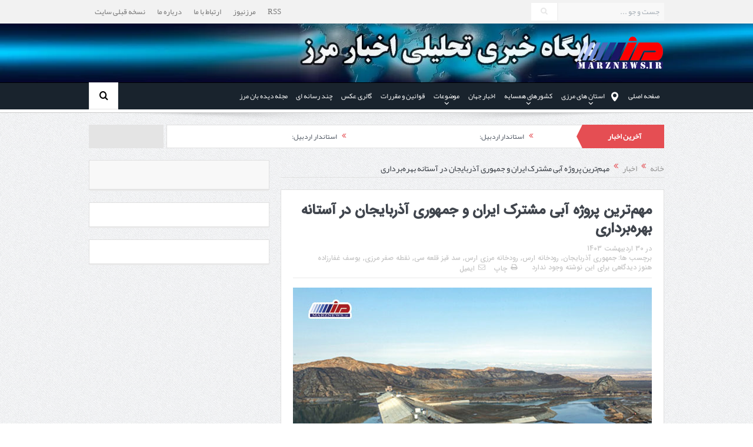

--- FILE ---
content_type: text/html; charset=UTF-8
request_url: https://marznews.com/%D9%85%D9%87%D9%85%D8%AA%D8%B1%DB%8C%D9%86-%D9%BE%D8%B1%D9%88%DA%98%D9%87-%D8%A2%D8%A8%DB%8C-%D9%85%D8%B4%D8%AA%D8%B1%DA%A9-%D8%A7%DB%8C%D8%B1%D8%A7%D9%86-%D9%88-%D8%AC%D9%85%D9%87%D9%88/
body_size: 30300
content:
<!DOCTYPE html>
<!--[if lt IE 7]><html class="no-js lt-ie9 lt-ie8 lt-ie7" dir="rtl" lang="fa-IR"> <![endif]-->
<!--[if IE 7]><html class="no-js lt-ie9 lt-ie8" dir="rtl" lang="fa-IR"> <![endif]-->
<!--[if IE 8]><html class="no-js lt-ie9" dir="rtl" lang="fa-IR"> <![endif]-->
<!--[if gt IE 8]><!--><html class="no-js" dir="rtl" lang="fa-IR"> <!--<![endif]--><head><script data-no-optimize="1" type="0155470e718c181a9ae45947-text/javascript">var litespeed_docref=sessionStorage.getItem("litespeed_docref");litespeed_docref&&(Object.defineProperty(document,"referrer",{get:function(){return litespeed_docref}}),sessionStorage.removeItem("litespeed_docref"));</script> <meta charset="UTF-8" /><meta http-equiv="X-UA-Compatible" content="IE=edge,chrome=1"><link rel="profile" href="https://gmpg.org/xfn/11"><link rel="pingback" href="https://marznews.com/xmlrpc.php"><meta property="og:image" content="https://marznews.com/wp-content/uploads/2024/05/مهم‌ترین-پروژه-آبی-مشترک-ایران-و-جمهوری-آذربایجان-در-آستانه-بهره‌برداری.jpg"/><meta property="og:image:width" content="0" /><meta property="og:image:height" content="0" /><meta property="og:title" content="مهم‌ترین پروژه آبی مشترک ایران و جمهوری آذربایجان در آستانه بهره‌برداری"/><meta property="og:type" content="article"/><meta property="og:description" content="مهم‌ترین پروژه آبی و مرزی جمهوری اسلامی ایران و جمهوری آذربایجان با ظرفیت تامین آب ۷۴ هزار هکتار اراضی شمال غرب کشور و اشتغال‌زایی ۴۰ هزار نفر به بهره‌برداری می‌رسد. به گزارش مرزنیوز و به نقل از ایرنا"/><meta property="og:url" content="https://marznews.com/%d9%85%d9%87%d9%85%d8%aa%d8%b1%db%8c%d9%86-%d9%be%d8%b1%d9%88%da%98%d9%87-%d8%a2%d8%a8%db%8c-%d9%85%d8%b4%d8%aa%d8%b1%da%a9-%d8%a7%db%8c%d8%b1%d8%a7%d9%86-%d9%88-%d8%ac%d9%85%d9%87%d9%88/"/><meta property="og:site_name" content="پرتال تحلیلی و خبری اخبار مرز"/><meta name="viewport" content="width=device-width, initial-scale=1, maximum-scale=1"><link rel="shortcut icon" href="https://marznews.com/wp-content/uploads/2021/08/favicon.png" /><link rel="apple-touch-icon" href="https://marznews.com/wp-content/uploads/2023/08/favicon1.png" /><link rel="pingback" href="https://marznews.com/xmlrpc.php" />
<!--[if lt IE 9]> <script src="https://marznews.com/wp-content/themes/goodnews/framework/helpers/js/html5.js"></script> <script src="https://marznews.com/wp-content/themes/goodnews/framework/helpers/js/IE9.js"></script> <![endif]--><meta name='robots' content='index, follow, max-image-preview:large, max-snippet:-1, max-video-preview:-1' /><style>img:is([sizes="auto" i], [sizes^="auto," i]) { contain-intrinsic-size: 3000px 1500px }</style><title>مهم‌ترین پروژه آبی مشترک ایران و جمهوری آذربایجان در آستانه بهره‌برداری</title><meta name="description" content="مهم‌ترین پروژه آبی و مرزی جمهوری اسلامی ایران و جمهوری آذربایجان با ظرفیت تامین آب ۷۴ هزار هکتار اراضی شمال غرب کشور و اشتغال‌زایی....." /><link rel="canonical" href="https://marznews.com/مهمترین-پروژه-آبی-مشترک-ایران-و-جمهو/" /><meta property="og:locale" content="fa_IR" /><meta property="og:type" content="article" /><meta property="og:title" content="مهم‌ترین پروژه آبی مشترک ایران و جمهوری آذربایجان در آستانه بهره‌برداری" /><meta property="og:description" content="مهم‌ترین پروژه آبی و مرزی جمهوری اسلامی ایران و جمهوری آذربایجان با ظرفیت تامین آب ۷۴ هزار هکتار اراضی شمال غرب کشور و اشتغال‌زایی ۴۰ هزار نفر به" /><meta property="og:url" content="https://marznews.com/مهمترین-پروژه-آبی-مشترک-ایران-و-جمهو/" /><meta property="og:site_name" content="پرتال تحلیلی و خبری اخبار مرز" /><meta property="article:publisher" content="https://www.facebook.com/marznews/" /><meta property="article:published_time" content="2024-05-19T08:33:32+00:00" /><meta property="article:modified_time" content="2024-05-19T09:04:43+00:00" /><meta property="og:image" content="https://marznews.com/wp-content/uploads/2024/05/مهم‌ترین-پروژه-آبی-مشترک-ایران-و-جمهوری-آذربایجان-در-آستانه-بهره‌برداری.jpg" /><meta property="og:image:width" content="610" /><meta property="og:image:height" content="380" /><meta property="og:image:type" content="image/jpeg" /><meta name="author" content="marz" /><meta name="twitter:card" content="summary_large_image" /><meta name="twitter:creator" content="@marznews" /><meta name="twitter:site" content="@marznews" /><meta name="twitter:label1" content="نوشته‌شده بدست" /><meta name="twitter:data1" content="marz" /><meta name="twitter:label2" content="زمان تقریبی برای خواندن" /><meta name="twitter:data2" content="4 دقیقه" /> <script type="application/ld+json" class="yoast-schema-graph">{"@context":"https://schema.org","@graph":[{"@type":"WebPage","@id":"https://marznews.com/%d9%85%d9%87%d9%85%d8%aa%d8%b1%db%8c%d9%86-%d9%be%d8%b1%d9%88%da%98%d9%87-%d8%a2%d8%a8%db%8c-%d9%85%d8%b4%d8%aa%d8%b1%da%a9-%d8%a7%db%8c%d8%b1%d8%a7%d9%86-%d9%88-%d8%ac%d9%85%d9%87%d9%88/","url":"https://marznews.com/%d9%85%d9%87%d9%85%d8%aa%d8%b1%db%8c%d9%86-%d9%be%d8%b1%d9%88%da%98%d9%87-%d8%a2%d8%a8%db%8c-%d9%85%d8%b4%d8%aa%d8%b1%da%a9-%d8%a7%db%8c%d8%b1%d8%a7%d9%86-%d9%88-%d8%ac%d9%85%d9%87%d9%88/","name":"مهم‌ترین پروژه آبی مشترک ایران و جمهوری آذربایجان در آستانه بهره‌برداری","isPartOf":{"@id":"https://marznews.com/#website"},"primaryImageOfPage":{"@id":"https://marznews.com/%d9%85%d9%87%d9%85%d8%aa%d8%b1%db%8c%d9%86-%d9%be%d8%b1%d9%88%da%98%d9%87-%d8%a2%d8%a8%db%8c-%d9%85%d8%b4%d8%aa%d8%b1%da%a9-%d8%a7%db%8c%d8%b1%d8%a7%d9%86-%d9%88-%d8%ac%d9%85%d9%87%d9%88/#primaryimage"},"image":{"@id":"https://marznews.com/%d9%85%d9%87%d9%85%d8%aa%d8%b1%db%8c%d9%86-%d9%be%d8%b1%d9%88%da%98%d9%87-%d8%a2%d8%a8%db%8c-%d9%85%d8%b4%d8%aa%d8%b1%da%a9-%d8%a7%db%8c%d8%b1%d8%a7%d9%86-%d9%88-%d8%ac%d9%85%d9%87%d9%88/#primaryimage"},"thumbnailUrl":"https://marznews.com/wp-content/uploads/2024/05/مهم‌ترین-پروژه-آبی-مشترک-ایران-و-جمهوری-آذربایجان-در-آستانه-بهره‌برداری.jpg","datePublished":"2024-05-19T08:33:32+00:00","dateModified":"2024-05-19T09:04:43+00:00","author":{"@id":"https://marznews.com/#/schema/person/713cfd5025f7f9ff98bd2f76d3c2c94d"},"description":"مهم‌ترین پروژه آبی و مرزی جمهوری اسلامی ایران و جمهوری آذربایجان با ظرفیت تامین آب ۷۴ هزار هکتار اراضی شمال غرب کشور و اشتغال‌زایی.....","breadcrumb":{"@id":"https://marznews.com/%d9%85%d9%87%d9%85%d8%aa%d8%b1%db%8c%d9%86-%d9%be%d8%b1%d9%88%da%98%d9%87-%d8%a2%d8%a8%db%8c-%d9%85%d8%b4%d8%aa%d8%b1%da%a9-%d8%a7%db%8c%d8%b1%d8%a7%d9%86-%d9%88-%d8%ac%d9%85%d9%87%d9%88/#breadcrumb"},"inLanguage":"fa-IR","potentialAction":[{"@type":"ReadAction","target":["https://marznews.com/%d9%85%d9%87%d9%85%d8%aa%d8%b1%db%8c%d9%86-%d9%be%d8%b1%d9%88%da%98%d9%87-%d8%a2%d8%a8%db%8c-%d9%85%d8%b4%d8%aa%d8%b1%da%a9-%d8%a7%db%8c%d8%b1%d8%a7%d9%86-%d9%88-%d8%ac%d9%85%d9%87%d9%88/"]}]},{"@type":"ImageObject","inLanguage":"fa-IR","@id":"https://marznews.com/%d9%85%d9%87%d9%85%d8%aa%d8%b1%db%8c%d9%86-%d9%be%d8%b1%d9%88%da%98%d9%87-%d8%a2%d8%a8%db%8c-%d9%85%d8%b4%d8%aa%d8%b1%da%a9-%d8%a7%db%8c%d8%b1%d8%a7%d9%86-%d9%88-%d8%ac%d9%85%d9%87%d9%88/#primaryimage","url":"https://marznews.com/wp-content/uploads/2024/05/مهم‌ترین-پروژه-آبی-مشترک-ایران-و-جمهوری-آذربایجان-در-آستانه-بهره‌برداری.jpg","contentUrl":"https://marznews.com/wp-content/uploads/2024/05/مهم‌ترین-پروژه-آبی-مشترک-ایران-و-جمهوری-آذربایجان-در-آستانه-بهره‌برداری.jpg","width":610,"height":380,"caption":"مهم‌ترین پروژه آبی مشترک ایران و جمهوری آذربایجان در آستانه بهره‌برداری"},{"@type":"BreadcrumbList","@id":"https://marznews.com/%d9%85%d9%87%d9%85%d8%aa%d8%b1%db%8c%d9%86-%d9%be%d8%b1%d9%88%da%98%d9%87-%d8%a2%d8%a8%db%8c-%d9%85%d8%b4%d8%aa%d8%b1%da%a9-%d8%a7%db%8c%d8%b1%d8%a7%d9%86-%d9%88-%d8%ac%d9%85%d9%87%d9%88/#breadcrumb","itemListElement":[{"@type":"ListItem","position":1,"name":"خانه","item":"https://marznews.com/"},{"@type":"ListItem","position":2,"name":"مهم‌ترین پروژه آبی مشترک ایران و جمهوری آذربایجان در آستانه بهره‌برداری"}]},{"@type":"WebSite","@id":"https://marznews.com/#website","url":"https://marznews.com/","name":"پرتال تحلیلی، خبری اخبار مرز(مرزنیوز)","description":"پرتال  خبری، تحلیلی و اطلاع رسانی مرزنیوز","potentialAction":[{"@type":"SearchAction","target":{"@type":"EntryPoint","urlTemplate":"https://marznews.com/?s={search_term_string}"},"query-input":{"@type":"PropertyValueSpecification","valueRequired":true,"valueName":"search_term_string"}}],"inLanguage":"fa-IR"},{"@type":"Person","@id":"https://marznews.com/#/schema/person/713cfd5025f7f9ff98bd2f76d3c2c94d","name":"marz","image":{"@type":"ImageObject","inLanguage":"fa-IR","@id":"https://marznews.com/#/schema/person/image/","url":"https://marznews.com/wp-content/litespeed/avatar/b57392542f954f8e16c9f689fd62a253.jpg?ver=1761733424","contentUrl":"https://marznews.com/wp-content/litespeed/avatar/b57392542f954f8e16c9f689fd62a253.jpg?ver=1761733424","caption":"marz"},"url":"https://marznews.com/author/farghan/"}]}</script> <link rel='dns-prefetch' href='//fonts.googleapis.com' /><link rel="alternate" type="application/rss+xml" title="پرتال تحلیلی و خبری اخبار مرز &raquo; خوراک" href="https://marznews.com/feed/" /><link rel="alternate" type="application/rss+xml" title="پرتال تحلیلی و خبری اخبار مرز &raquo; خوراک دیدگاه‌ها" href="https://marznews.com/comments/feed/" /> <script id="wpp-js" type="litespeed/javascript" data-src="https://marznews.com/wp-content/plugins/wordpress-popular-posts/assets/js/wpp.min.js?ver=7.3.5" data-sampling="0" data-sampling-rate="100" data-api-url="https://marznews.com/wp-json/wordpress-popular-posts" data-post-id="210138" data-token="6c86ab9053" data-lang="0" data-debug="0"></script> <link rel="alternate" type="application/rss+xml" title="پرتال تحلیلی و خبری اخبار مرز &raquo; مهم‌ترین پروژه آبی مشترک ایران و جمهوری آذربایجان در آستانه بهره‌برداری خوراک دیدگاه‌ها" href="https://marznews.com/%d9%85%d9%87%d9%85%d8%aa%d8%b1%db%8c%d9%86-%d9%be%d8%b1%d9%88%da%98%d9%87-%d8%a2%d8%a8%db%8c-%d9%85%d8%b4%d8%aa%d8%b1%da%a9-%d8%a7%db%8c%d8%b1%d8%a7%d9%86-%d9%88-%d8%ac%d9%85%d9%87%d9%88/feed/" /><link data-optimized="2" rel="stylesheet" href="https://marznews.com/wp-content/litespeed/css/515bbf8227fa8e77e5b3b73c73d1af72.css?ver=0dbb1" /><style id='classic-theme-styles-inline-css' type='text/css'>/*! This file is auto-generated */
.wp-block-button__link{color:#fff;background-color:#32373c;border-radius:9999px;box-shadow:none;text-decoration:none;padding:calc(.667em + 2px) calc(1.333em + 2px);font-size:1.125em}.wp-block-file__button{background:#32373c;color:#fff;text-decoration:none}</style><style id='global-styles-inline-css' type='text/css'>:root{--wp--preset--aspect-ratio--square: 1;--wp--preset--aspect-ratio--4-3: 4/3;--wp--preset--aspect-ratio--3-4: 3/4;--wp--preset--aspect-ratio--3-2: 3/2;--wp--preset--aspect-ratio--2-3: 2/3;--wp--preset--aspect-ratio--16-9: 16/9;--wp--preset--aspect-ratio--9-16: 9/16;--wp--preset--color--black: #000000;--wp--preset--color--cyan-bluish-gray: #abb8c3;--wp--preset--color--white: #ffffff;--wp--preset--color--pale-pink: #f78da7;--wp--preset--color--vivid-red: #cf2e2e;--wp--preset--color--luminous-vivid-orange: #ff6900;--wp--preset--color--luminous-vivid-amber: #fcb900;--wp--preset--color--light-green-cyan: #7bdcb5;--wp--preset--color--vivid-green-cyan: #00d084;--wp--preset--color--pale-cyan-blue: #8ed1fc;--wp--preset--color--vivid-cyan-blue: #0693e3;--wp--preset--color--vivid-purple: #9b51e0;--wp--preset--gradient--vivid-cyan-blue-to-vivid-purple: linear-gradient(135deg,rgba(6,147,227,1) 0%,rgb(155,81,224) 100%);--wp--preset--gradient--light-green-cyan-to-vivid-green-cyan: linear-gradient(135deg,rgb(122,220,180) 0%,rgb(0,208,130) 100%);--wp--preset--gradient--luminous-vivid-amber-to-luminous-vivid-orange: linear-gradient(135deg,rgba(252,185,0,1) 0%,rgba(255,105,0,1) 100%);--wp--preset--gradient--luminous-vivid-orange-to-vivid-red: linear-gradient(135deg,rgba(255,105,0,1) 0%,rgb(207,46,46) 100%);--wp--preset--gradient--very-light-gray-to-cyan-bluish-gray: linear-gradient(135deg,rgb(238,238,238) 0%,rgb(169,184,195) 100%);--wp--preset--gradient--cool-to-warm-spectrum: linear-gradient(135deg,rgb(74,234,220) 0%,rgb(151,120,209) 20%,rgb(207,42,186) 40%,rgb(238,44,130) 60%,rgb(251,105,98) 80%,rgb(254,248,76) 100%);--wp--preset--gradient--blush-light-purple: linear-gradient(135deg,rgb(255,206,236) 0%,rgb(152,150,240) 100%);--wp--preset--gradient--blush-bordeaux: linear-gradient(135deg,rgb(254,205,165) 0%,rgb(254,45,45) 50%,rgb(107,0,62) 100%);--wp--preset--gradient--luminous-dusk: linear-gradient(135deg,rgb(255,203,112) 0%,rgb(199,81,192) 50%,rgb(65,88,208) 100%);--wp--preset--gradient--pale-ocean: linear-gradient(135deg,rgb(255,245,203) 0%,rgb(182,227,212) 50%,rgb(51,167,181) 100%);--wp--preset--gradient--electric-grass: linear-gradient(135deg,rgb(202,248,128) 0%,rgb(113,206,126) 100%);--wp--preset--gradient--midnight: linear-gradient(135deg,rgb(2,3,129) 0%,rgb(40,116,252) 100%);--wp--preset--font-size--small: 13px;--wp--preset--font-size--medium: 20px;--wp--preset--font-size--large: 36px;--wp--preset--font-size--x-large: 42px;--wp--preset--spacing--20: 0.44rem;--wp--preset--spacing--30: 0.67rem;--wp--preset--spacing--40: 1rem;--wp--preset--spacing--50: 1.5rem;--wp--preset--spacing--60: 2.25rem;--wp--preset--spacing--70: 3.38rem;--wp--preset--spacing--80: 5.06rem;--wp--preset--shadow--natural: 6px 6px 9px rgba(0, 0, 0, 0.2);--wp--preset--shadow--deep: 12px 12px 50px rgba(0, 0, 0, 0.4);--wp--preset--shadow--sharp: 6px 6px 0px rgba(0, 0, 0, 0.2);--wp--preset--shadow--outlined: 6px 6px 0px -3px rgba(255, 255, 255, 1), 6px 6px rgba(0, 0, 0, 1);--wp--preset--shadow--crisp: 6px 6px 0px rgba(0, 0, 0, 1);}:where(.is-layout-flex){gap: 0.5em;}:where(.is-layout-grid){gap: 0.5em;}body .is-layout-flex{display: flex;}.is-layout-flex{flex-wrap: wrap;align-items: center;}.is-layout-flex > :is(*, div){margin: 0;}body .is-layout-grid{display: grid;}.is-layout-grid > :is(*, div){margin: 0;}:where(.wp-block-columns.is-layout-flex){gap: 2em;}:where(.wp-block-columns.is-layout-grid){gap: 2em;}:where(.wp-block-post-template.is-layout-flex){gap: 1.25em;}:where(.wp-block-post-template.is-layout-grid){gap: 1.25em;}.has-black-color{color: var(--wp--preset--color--black) !important;}.has-cyan-bluish-gray-color{color: var(--wp--preset--color--cyan-bluish-gray) !important;}.has-white-color{color: var(--wp--preset--color--white) !important;}.has-pale-pink-color{color: var(--wp--preset--color--pale-pink) !important;}.has-vivid-red-color{color: var(--wp--preset--color--vivid-red) !important;}.has-luminous-vivid-orange-color{color: var(--wp--preset--color--luminous-vivid-orange) !important;}.has-luminous-vivid-amber-color{color: var(--wp--preset--color--luminous-vivid-amber) !important;}.has-light-green-cyan-color{color: var(--wp--preset--color--light-green-cyan) !important;}.has-vivid-green-cyan-color{color: var(--wp--preset--color--vivid-green-cyan) !important;}.has-pale-cyan-blue-color{color: var(--wp--preset--color--pale-cyan-blue) !important;}.has-vivid-cyan-blue-color{color: var(--wp--preset--color--vivid-cyan-blue) !important;}.has-vivid-purple-color{color: var(--wp--preset--color--vivid-purple) !important;}.has-black-background-color{background-color: var(--wp--preset--color--black) !important;}.has-cyan-bluish-gray-background-color{background-color: var(--wp--preset--color--cyan-bluish-gray) !important;}.has-white-background-color{background-color: var(--wp--preset--color--white) !important;}.has-pale-pink-background-color{background-color: var(--wp--preset--color--pale-pink) !important;}.has-vivid-red-background-color{background-color: var(--wp--preset--color--vivid-red) !important;}.has-luminous-vivid-orange-background-color{background-color: var(--wp--preset--color--luminous-vivid-orange) !important;}.has-luminous-vivid-amber-background-color{background-color: var(--wp--preset--color--luminous-vivid-amber) !important;}.has-light-green-cyan-background-color{background-color: var(--wp--preset--color--light-green-cyan) !important;}.has-vivid-green-cyan-background-color{background-color: var(--wp--preset--color--vivid-green-cyan) !important;}.has-pale-cyan-blue-background-color{background-color: var(--wp--preset--color--pale-cyan-blue) !important;}.has-vivid-cyan-blue-background-color{background-color: var(--wp--preset--color--vivid-cyan-blue) !important;}.has-vivid-purple-background-color{background-color: var(--wp--preset--color--vivid-purple) !important;}.has-black-border-color{border-color: var(--wp--preset--color--black) !important;}.has-cyan-bluish-gray-border-color{border-color: var(--wp--preset--color--cyan-bluish-gray) !important;}.has-white-border-color{border-color: var(--wp--preset--color--white) !important;}.has-pale-pink-border-color{border-color: var(--wp--preset--color--pale-pink) !important;}.has-vivid-red-border-color{border-color: var(--wp--preset--color--vivid-red) !important;}.has-luminous-vivid-orange-border-color{border-color: var(--wp--preset--color--luminous-vivid-orange) !important;}.has-luminous-vivid-amber-border-color{border-color: var(--wp--preset--color--luminous-vivid-amber) !important;}.has-light-green-cyan-border-color{border-color: var(--wp--preset--color--light-green-cyan) !important;}.has-vivid-green-cyan-border-color{border-color: var(--wp--preset--color--vivid-green-cyan) !important;}.has-pale-cyan-blue-border-color{border-color: var(--wp--preset--color--pale-cyan-blue) !important;}.has-vivid-cyan-blue-border-color{border-color: var(--wp--preset--color--vivid-cyan-blue) !important;}.has-vivid-purple-border-color{border-color: var(--wp--preset--color--vivid-purple) !important;}.has-vivid-cyan-blue-to-vivid-purple-gradient-background{background: var(--wp--preset--gradient--vivid-cyan-blue-to-vivid-purple) !important;}.has-light-green-cyan-to-vivid-green-cyan-gradient-background{background: var(--wp--preset--gradient--light-green-cyan-to-vivid-green-cyan) !important;}.has-luminous-vivid-amber-to-luminous-vivid-orange-gradient-background{background: var(--wp--preset--gradient--luminous-vivid-amber-to-luminous-vivid-orange) !important;}.has-luminous-vivid-orange-to-vivid-red-gradient-background{background: var(--wp--preset--gradient--luminous-vivid-orange-to-vivid-red) !important;}.has-very-light-gray-to-cyan-bluish-gray-gradient-background{background: var(--wp--preset--gradient--very-light-gray-to-cyan-bluish-gray) !important;}.has-cool-to-warm-spectrum-gradient-background{background: var(--wp--preset--gradient--cool-to-warm-spectrum) !important;}.has-blush-light-purple-gradient-background{background: var(--wp--preset--gradient--blush-light-purple) !important;}.has-blush-bordeaux-gradient-background{background: var(--wp--preset--gradient--blush-bordeaux) !important;}.has-luminous-dusk-gradient-background{background: var(--wp--preset--gradient--luminous-dusk) !important;}.has-pale-ocean-gradient-background{background: var(--wp--preset--gradient--pale-ocean) !important;}.has-electric-grass-gradient-background{background: var(--wp--preset--gradient--electric-grass) !important;}.has-midnight-gradient-background{background: var(--wp--preset--gradient--midnight) !important;}.has-small-font-size{font-size: var(--wp--preset--font-size--small) !important;}.has-medium-font-size{font-size: var(--wp--preset--font-size--medium) !important;}.has-large-font-size{font-size: var(--wp--preset--font-size--large) !important;}.has-x-large-font-size{font-size: var(--wp--preset--font-size--x-large) !important;}
:where(.wp-block-post-template.is-layout-flex){gap: 1.25em;}:where(.wp-block-post-template.is-layout-grid){gap: 1.25em;}
:where(.wp-block-columns.is-layout-flex){gap: 2em;}:where(.wp-block-columns.is-layout-grid){gap: 2em;}
:root :where(.wp-block-pullquote){font-size: 1.5em;line-height: 1.6;}</style> <script type="litespeed/javascript" data-src="https://marznews.com/wp-includes/js/jquery/jquery.min.js" id="jquery-core-js"></script> <script type="0155470e718c181a9ae45947-text/javascript"></script><link rel="https://api.w.org/" href="https://marznews.com/wp-json/" /><link rel="alternate" title="JSON" type="application/json" href="https://marznews.com/wp-json/wp/v2/posts/210138" /><link rel="EditURI" type="application/rsd+xml" title="RSD" href="https://marznews.com/xmlrpc.php?rsd" /><link rel='shortlink' href='https://marznews.com/?p=210138' /><link rel="alternate" title="oEmbed (JSON)" type="application/json+oembed" href="https://marznews.com/wp-json/oembed/1.0/embed?url=https%3A%2F%2Fmarznews.com%2F%25d9%2585%25d9%2587%25d9%2585%25d8%25aa%25d8%25b1%25db%258c%25d9%2586-%25d9%25be%25d8%25b1%25d9%2588%25da%2598%25d9%2587-%25d8%25a2%25d8%25a8%25db%258c-%25d9%2585%25d8%25b4%25d8%25aa%25d8%25b1%25da%25a9-%25d8%25a7%25db%258c%25d8%25b1%25d8%25a7%25d9%2586-%25d9%2588-%25d8%25ac%25d9%2585%25d9%2587%25d9%2588%2F" /><link rel="alternate" title="oEmbed (XML)" type="text/xml+oembed" href="https://marznews.com/wp-json/oembed/1.0/embed?url=https%3A%2F%2Fmarznews.com%2F%25d9%2585%25d9%2587%25d9%2585%25d8%25aa%25d8%25b1%25db%258c%25d9%2586-%25d9%25be%25d8%25b1%25d9%2588%25da%2598%25d9%2587-%25d8%25a2%25d8%25a8%25db%258c-%25d9%2585%25d8%25b4%25d8%25aa%25d8%25b1%25da%25a9-%25d8%25a7%25db%258c%25d8%25b1%25d8%25a7%25d9%2586-%25d9%2588-%25d8%25ac%25d9%2585%25d9%2587%25d9%2588%2F&#038;format=xml" /><style>#category-posts-2-internal ul {padding: 0;}
#category-posts-2-internal .cat-post-item img {max-width: initial; max-height: initial; margin: initial;}
#category-posts-2-internal .cat-post-author {margin-bottom: 0;}
#category-posts-2-internal .cat-post-thumbnail {margin: 5px 10px 5px 0;}
#category-posts-2-internal .cat-post-item:before {content: ""; clear: both;}
#category-posts-2-internal .cat-post-excerpt-more {display: inline-block;}
#category-posts-2-internal .cat-post-item {list-style: none; margin: 3px 0 10px; padding: 3px 0;}
#category-posts-2-internal .cat-post-current .cat-post-title {font-weight: bold; text-transform: uppercase;}
#category-posts-2-internal [class*=cat-post-tax] {font-size: 0.85em;}
#category-posts-2-internal [class*=cat-post-tax] * {display:inline-block;}
#category-posts-2-internal .cat-post-item:after {content: ""; display: table;	clear: both;}
#category-posts-2-internal .cat-post-item .cat-post-title {overflow: hidden;text-overflow: ellipsis;white-space: initial;display: -webkit-box;-webkit-line-clamp: 2;-webkit-box-orient: vertical;padding-bottom: 0 !important;}
#category-posts-2-internal .cat-post-item:after {content: ""; display: table;	clear: both;}
#category-posts-2-internal .cat-post-thumbnail {display:block; float:left; margin:5px 10px 5px 0;}
#category-posts-2-internal .cat-post-crop {overflow:hidden;display:block;}
#category-posts-2-internal p {margin:5px 0 0 0}
#category-posts-2-internal li > div {margin:5px 0 0 0; clear:both;}
#category-posts-2-internal .dashicons {vertical-align:middle;}
#category-posts-5-internal ul {padding: 0;}
#category-posts-5-internal .cat-post-item img {max-width: initial; max-height: initial; margin: initial;}
#category-posts-5-internal .cat-post-author {margin-bottom: 0;}
#category-posts-5-internal .cat-post-thumbnail {margin: 5px 10px 5px 0;}
#category-posts-5-internal .cat-post-item:before {content: ""; clear: both;}
#category-posts-5-internal .cat-post-excerpt-more {display: inline-block;}
#category-posts-5-internal .cat-post-item {list-style: none; margin: 3px 0 10px; padding: 3px 0;}
#category-posts-5-internal .cat-post-current .cat-post-title {font-weight: bold; text-transform: uppercase;}
#category-posts-5-internal [class*=cat-post-tax] {font-size: 0.85em;}
#category-posts-5-internal [class*=cat-post-tax] * {display:inline-block;}
#category-posts-5-internal .cat-post-item:after {content: ""; display: table;	clear: both;}
#category-posts-5-internal .cat-post-item .cat-post-title {overflow: hidden;text-overflow: ellipsis;white-space: initial;display: -webkit-box;-webkit-line-clamp: 2;-webkit-box-orient: vertical;padding-bottom: 0 !important;}
#category-posts-5-internal .cat-post-item:after {content: ""; display: table;	clear: both;}
#category-posts-5-internal .cat-post-thumbnail {display:block; float:left; margin:5px 10px 5px 0;}
#category-posts-5-internal .cat-post-crop {overflow:hidden;display:block;}
#category-posts-5-internal p {margin:5px 0 0 0}
#category-posts-5-internal li > div {margin:5px 0 0 0; clear:both;}
#category-posts-5-internal .dashicons {vertical-align:middle;}
#category-posts-14-internal ul {padding: 0;}
#category-posts-14-internal .cat-post-item img {max-width: initial; max-height: initial; margin: initial;}
#category-posts-14-internal .cat-post-author {margin-bottom: 0;}
#category-posts-14-internal .cat-post-thumbnail {margin: 5px 10px 5px 0;}
#category-posts-14-internal .cat-post-item:before {content: ""; clear: both;}
#category-posts-14-internal .cat-post-excerpt-more {display: inline-block;}
#category-posts-14-internal .cat-post-item {list-style: none; margin: 3px 0 10px; padding: 3px 0;}
#category-posts-14-internal .cat-post-current .cat-post-title {font-weight: bold; text-transform: uppercase;}
#category-posts-14-internal [class*=cat-post-tax] {font-size: 0.85em;}
#category-posts-14-internal [class*=cat-post-tax] * {display:inline-block;}
#category-posts-14-internal .cat-post-item:after {content: ""; display: table;	clear: both;}
#category-posts-14-internal .cat-post-item .cat-post-title {overflow: hidden;text-overflow: ellipsis;white-space: initial;display: -webkit-box;-webkit-line-clamp: 2;-webkit-box-orient: vertical;padding-bottom: 0 !important;}
#category-posts-14-internal .cat-post-item:after {content: ""; display: table;	clear: both;}
#category-posts-14-internal .cat-post-thumbnail {display:block; float:left; margin:5px 10px 5px 0;}
#category-posts-14-internal .cat-post-crop {overflow:hidden;display:block;}
#category-posts-14-internal p {margin:5px 0 0 0}
#category-posts-14-internal li > div {margin:5px 0 0 0; clear:both;}
#category-posts-14-internal .dashicons {vertical-align:middle;}
#category-posts-20-internal ul {padding: 0;}
#category-posts-20-internal .cat-post-item img {max-width: initial; max-height: initial; margin: initial;}
#category-posts-20-internal .cat-post-author {margin-bottom: 0;}
#category-posts-20-internal .cat-post-thumbnail {margin: 5px 10px 5px 0;}
#category-posts-20-internal .cat-post-item:before {content: ""; clear: both;}
#category-posts-20-internal .cat-post-excerpt-more {display: inline-block;}
#category-posts-20-internal .cat-post-item {list-style: none; margin: 3px 0 10px; padding: 3px 0;}
#category-posts-20-internal .cat-post-current .cat-post-title {font-weight: bold; text-transform: uppercase;}
#category-posts-20-internal [class*=cat-post-tax] {font-size: 0.85em;}
#category-posts-20-internal [class*=cat-post-tax] * {display:inline-block;}
#category-posts-20-internal .cat-post-item:after {content: ""; display: table;	clear: both;}
#category-posts-20-internal .cat-post-item .cat-post-title {overflow: hidden;text-overflow: ellipsis;white-space: initial;display: -webkit-box;-webkit-line-clamp: 2;-webkit-box-orient: vertical;padding-bottom: 0 !important;}
#category-posts-20-internal .cat-post-item:after {content: ""; display: table;	clear: both;}
#category-posts-20-internal .cat-post-thumbnail {display:block; float:left; margin:5px 10px 5px 0;}
#category-posts-20-internal .cat-post-crop {overflow:hidden;display:block;}
#category-posts-20-internal p {margin:5px 0 0 0}
#category-posts-20-internal li > div {margin:5px 0 0 0; clear:both;}
#category-posts-20-internal .dashicons {vertical-align:middle;}
#category-posts-11-internal ul {padding: 0;}
#category-posts-11-internal .cat-post-item img {max-width: initial; max-height: initial; margin: initial;}
#category-posts-11-internal .cat-post-author {margin-bottom: 0;}
#category-posts-11-internal .cat-post-thumbnail {margin: 5px 10px 5px 0;}
#category-posts-11-internal .cat-post-item:before {content: ""; clear: both;}
#category-posts-11-internal .cat-post-excerpt-more {display: inline-block;}
#category-posts-11-internal .cat-post-item {list-style: none; margin: 3px 0 10px; padding: 3px 0;}
#category-posts-11-internal .cat-post-current .cat-post-title {font-weight: bold; text-transform: uppercase;}
#category-posts-11-internal [class*=cat-post-tax] {font-size: 0.85em;}
#category-posts-11-internal [class*=cat-post-tax] * {display:inline-block;}
#category-posts-11-internal .cat-post-item:after {content: ""; display: table;	clear: both;}
#category-posts-11-internal .cat-post-item .cat-post-title {overflow: hidden;text-overflow: ellipsis;white-space: initial;display: -webkit-box;-webkit-line-clamp: 2;-webkit-box-orient: vertical;padding-bottom: 0 !important;}
#category-posts-11-internal .cat-post-item:after {content: ""; display: table;	clear: both;}
#category-posts-11-internal .cat-post-thumbnail {display:block; float:left; margin:5px 10px 5px 0;}
#category-posts-11-internal .cat-post-crop {overflow:hidden;display:block;}
#category-posts-11-internal p {margin:5px 0 0 0}
#category-posts-11-internal li > div {margin:5px 0 0 0; clear:both;}
#category-posts-11-internal .dashicons {vertical-align:middle;}
#category-posts-12-internal ul {padding: 0;}
#category-posts-12-internal .cat-post-item img {max-width: initial; max-height: initial; margin: initial;}
#category-posts-12-internal .cat-post-author {margin-bottom: 0;}
#category-posts-12-internal .cat-post-thumbnail {margin: 5px 10px 5px 0;}
#category-posts-12-internal .cat-post-item:before {content: ""; clear: both;}
#category-posts-12-internal .cat-post-excerpt-more {display: inline-block;}
#category-posts-12-internal .cat-post-item {list-style: none; margin: 3px 0 10px; padding: 3px 0;}
#category-posts-12-internal .cat-post-current .cat-post-title {font-weight: bold; text-transform: uppercase;}
#category-posts-12-internal [class*=cat-post-tax] {font-size: 0.85em;}
#category-posts-12-internal [class*=cat-post-tax] * {display:inline-block;}
#category-posts-12-internal .cat-post-item:after {content: ""; display: table;	clear: both;}
#category-posts-12-internal .cat-post-item .cat-post-title {overflow: hidden;text-overflow: ellipsis;white-space: initial;display: -webkit-box;-webkit-line-clamp: 2;-webkit-box-orient: vertical;padding-bottom: 0 !important;}
#category-posts-12-internal .cat-post-item:after {content: ""; display: table;	clear: both;}
#category-posts-12-internal .cat-post-thumbnail {display:block; float:left; margin:5px 10px 5px 0;}
#category-posts-12-internal .cat-post-crop {overflow:hidden;display:block;}
#category-posts-12-internal p {margin:5px 0 0 0}
#category-posts-12-internal li > div {margin:5px 0 0 0; clear:both;}
#category-posts-12-internal .dashicons {vertical-align:middle;}
#category-posts-15-internal ul {padding: 0;}
#category-posts-15-internal .cat-post-item img {max-width: initial; max-height: initial; margin: initial;}
#category-posts-15-internal .cat-post-author {margin-bottom: 0;}
#category-posts-15-internal .cat-post-thumbnail {margin: 5px 10px 5px 0;}
#category-posts-15-internal .cat-post-item:before {content: ""; clear: both;}
#category-posts-15-internal .cat-post-excerpt-more {display: inline-block;}
#category-posts-15-internal .cat-post-item {list-style: none; margin: 3px 0 10px; padding: 3px 0;}
#category-posts-15-internal .cat-post-current .cat-post-title {font-weight: bold; text-transform: uppercase;}
#category-posts-15-internal [class*=cat-post-tax] {font-size: 0.85em;}
#category-posts-15-internal [class*=cat-post-tax] * {display:inline-block;}
#category-posts-15-internal .cat-post-item:after {content: ""; display: table;	clear: both;}
#category-posts-15-internal .cat-post-item .cat-post-title {overflow: hidden;text-overflow: ellipsis;white-space: initial;display: -webkit-box;-webkit-line-clamp: 2;-webkit-box-orient: vertical;padding-bottom: 0 !important;}
#category-posts-15-internal .cat-post-item:after {content: ""; display: table;	clear: both;}
#category-posts-15-internal .cat-post-thumbnail {display:block; float:left; margin:5px 10px 5px 0;}
#category-posts-15-internal .cat-post-crop {overflow:hidden;display:block;}
#category-posts-15-internal p {margin:5px 0 0 0}
#category-posts-15-internal li > div {margin:5px 0 0 0; clear:both;}
#category-posts-15-internal .dashicons {vertical-align:middle;}
#category-posts-7-internal ul {padding: 0;}
#category-posts-7-internal .cat-post-item img {max-width: initial; max-height: initial; margin: initial;}
#category-posts-7-internal .cat-post-author {margin-bottom: 0;}
#category-posts-7-internal .cat-post-thumbnail {margin: 5px 10px 5px 0;}
#category-posts-7-internal .cat-post-item:before {content: ""; clear: both;}
#category-posts-7-internal .cat-post-excerpt-more {display: inline-block;}
#category-posts-7-internal .cat-post-item {list-style: none; margin: 3px 0 10px; padding: 3px 0;}
#category-posts-7-internal .cat-post-current .cat-post-title {font-weight: bold; text-transform: uppercase;}
#category-posts-7-internal [class*=cat-post-tax] {font-size: 0.85em;}
#category-posts-7-internal [class*=cat-post-tax] * {display:inline-block;}
#category-posts-7-internal .cat-post-item:after {content: ""; display: table;	clear: both;}
#category-posts-7-internal .cat-post-item .cat-post-title {overflow: hidden;text-overflow: ellipsis;white-space: initial;display: -webkit-box;-webkit-line-clamp: 2;-webkit-box-orient: vertical;padding-bottom: 0 !important;}
#category-posts-7-internal .cat-post-item:after {content: ""; display: table;	clear: both;}
#category-posts-7-internal .cat-post-thumbnail {display:block; float:left; margin:5px 10px 5px 0;}
#category-posts-7-internal .cat-post-crop {overflow:hidden;display:block;}
#category-posts-7-internal p {margin:5px 0 0 0}
#category-posts-7-internal li > div {margin:5px 0 0 0; clear:both;}
#category-posts-7-internal .dashicons {vertical-align:middle;}
#category-posts-6-internal ul {padding: 0;}
#category-posts-6-internal .cat-post-item img {max-width: initial; max-height: initial; margin: initial;}
#category-posts-6-internal .cat-post-author {margin-bottom: 0;}
#category-posts-6-internal .cat-post-thumbnail {margin: 5px 10px 5px 0;}
#category-posts-6-internal .cat-post-item:before {content: ""; clear: both;}
#category-posts-6-internal .cat-post-excerpt-more {display: inline-block;}
#category-posts-6-internal .cat-post-item {list-style: none; margin: 3px 0 10px; padding: 3px 0;}
#category-posts-6-internal .cat-post-current .cat-post-title {font-weight: bold; text-transform: uppercase;}
#category-posts-6-internal [class*=cat-post-tax] {font-size: 0.85em;}
#category-posts-6-internal [class*=cat-post-tax] * {display:inline-block;}
#category-posts-6-internal .cat-post-item:after {content: ""; display: table;	clear: both;}
#category-posts-6-internal .cat-post-item .cat-post-title {overflow: hidden;text-overflow: ellipsis;white-space: initial;display: -webkit-box;-webkit-line-clamp: 2;-webkit-box-orient: vertical;padding-bottom: 0 !important;}
#category-posts-6-internal .cat-post-item:after {content: ""; display: table;	clear: both;}
#category-posts-6-internal .cat-post-thumbnail {display:block; float:left; margin:5px 10px 5px 0;}
#category-posts-6-internal .cat-post-crop {overflow:hidden;display:block;}
#category-posts-6-internal p {margin:5px 0 0 0}
#category-posts-6-internal li > div {margin:5px 0 0 0; clear:both;}
#category-posts-6-internal .dashicons {vertical-align:middle;}
#category-posts-13-internal ul {padding: 0;}
#category-posts-13-internal .cat-post-item img {max-width: initial; max-height: initial; margin: initial;}
#category-posts-13-internal .cat-post-author {margin-bottom: 0;}
#category-posts-13-internal .cat-post-thumbnail {margin: 5px 10px 5px 0;}
#category-posts-13-internal .cat-post-item:before {content: ""; clear: both;}
#category-posts-13-internal .cat-post-excerpt-more {display: inline-block;}
#category-posts-13-internal .cat-post-item {list-style: none; margin: 3px 0 10px; padding: 3px 0;}
#category-posts-13-internal .cat-post-current .cat-post-title {font-weight: bold; text-transform: uppercase;}
#category-posts-13-internal [class*=cat-post-tax] {font-size: 0.85em;}
#category-posts-13-internal [class*=cat-post-tax] * {display:inline-block;}
#category-posts-13-internal .cat-post-item:after {content: ""; display: table;	clear: both;}
#category-posts-13-internal .cat-post-item .cat-post-title {overflow: hidden;text-overflow: ellipsis;white-space: initial;display: -webkit-box;-webkit-line-clamp: 2;-webkit-box-orient: vertical;padding-bottom: 0 !important;}
#category-posts-13-internal .cat-post-item:after {content: ""; display: table;	clear: both;}
#category-posts-13-internal .cat-post-thumbnail {display:block; float:left; margin:5px 10px 5px 0;}
#category-posts-13-internal .cat-post-crop {overflow:hidden;display:block;}
#category-posts-13-internal p {margin:5px 0 0 0}
#category-posts-13-internal li > div {margin:5px 0 0 0; clear:both;}
#category-posts-13-internal .dashicons {vertical-align:middle;}
#category-posts-18-internal ul {padding: 0;}
#category-posts-18-internal .cat-post-item img {max-width: initial; max-height: initial; margin: initial;}
#category-posts-18-internal .cat-post-author {margin-bottom: 0;}
#category-posts-18-internal .cat-post-thumbnail {margin: 5px 10px 5px 0;}
#category-posts-18-internal .cat-post-item:before {content: ""; clear: both;}
#category-posts-18-internal .cat-post-excerpt-more {display: inline-block;}
#category-posts-18-internal .cat-post-item {list-style: none; margin: 3px 0 10px; padding: 3px 0;}
#category-posts-18-internal .cat-post-current .cat-post-title {font-weight: bold; text-transform: uppercase;}
#category-posts-18-internal [class*=cat-post-tax] {font-size: 0.85em;}
#category-posts-18-internal [class*=cat-post-tax] * {display:inline-block;}
#category-posts-18-internal .cat-post-item:after {content: ""; display: table;	clear: both;}
#category-posts-18-internal .cat-post-item .cat-post-title {overflow: hidden;text-overflow: ellipsis;white-space: initial;display: -webkit-box;-webkit-line-clamp: 2;-webkit-box-orient: vertical;padding-bottom: 0 !important;}
#category-posts-18-internal .cat-post-item:after {content: ""; display: table;	clear: both;}
#category-posts-18-internal .cat-post-thumbnail {display:block; float:left; margin:5px 10px 5px 0;}
#category-posts-18-internal .cat-post-crop {overflow:hidden;display:block;}
#category-posts-18-internal p {margin:5px 0 0 0}
#category-posts-18-internal li > div {margin:5px 0 0 0; clear:both;}
#category-posts-18-internal .dashicons {vertical-align:middle;}
#category-posts-21-internal ul {padding: 0;}
#category-posts-21-internal .cat-post-item img {max-width: initial; max-height: initial; margin: initial;}
#category-posts-21-internal .cat-post-author {margin-bottom: 0;}
#category-posts-21-internal .cat-post-thumbnail {margin: 5px 10px 5px 0;}
#category-posts-21-internal .cat-post-item:before {content: ""; clear: both;}
#category-posts-21-internal .cat-post-excerpt-more {display: inline-block;}
#category-posts-21-internal .cat-post-item {list-style: none; margin: 3px 0 10px; padding: 3px 0;}
#category-posts-21-internal .cat-post-current .cat-post-title {font-weight: bold; text-transform: uppercase;}
#category-posts-21-internal [class*=cat-post-tax] {font-size: 0.85em;}
#category-posts-21-internal [class*=cat-post-tax] * {display:inline-block;}
#category-posts-21-internal .cat-post-item:after {content: ""; display: table;	clear: both;}
#category-posts-21-internal .cat-post-item .cat-post-title {overflow: hidden;text-overflow: ellipsis;white-space: initial;display: -webkit-box;-webkit-line-clamp: 2;-webkit-box-orient: vertical;padding-bottom: 0 !important;}
#category-posts-21-internal .cat-post-item:after {content: ""; display: table;	clear: both;}
#category-posts-21-internal .cat-post-thumbnail {display:block; float:left; margin:5px 10px 5px 0;}
#category-posts-21-internal .cat-post-crop {overflow:hidden;display:block;}
#category-posts-21-internal p {margin:5px 0 0 0}
#category-posts-21-internal li > div {margin:5px 0 0 0; clear:both;}
#category-posts-21-internal .dashicons {vertical-align:middle;}
#category-posts-8-internal ul {padding: 0;}
#category-posts-8-internal .cat-post-item img {max-width: initial; max-height: initial; margin: initial;}
#category-posts-8-internal .cat-post-author {margin-bottom: 0;}
#category-posts-8-internal .cat-post-thumbnail {margin: 5px 10px 5px 0;}
#category-posts-8-internal .cat-post-item:before {content: ""; clear: both;}
#category-posts-8-internal .cat-post-excerpt-more {display: inline-block;}
#category-posts-8-internal .cat-post-item {list-style: none; margin: 3px 0 10px; padding: 3px 0;}
#category-posts-8-internal .cat-post-current .cat-post-title {font-weight: bold; text-transform: uppercase;}
#category-posts-8-internal [class*=cat-post-tax] {font-size: 0.85em;}
#category-posts-8-internal [class*=cat-post-tax] * {display:inline-block;}
#category-posts-8-internal .cat-post-item:after {content: ""; display: table;	clear: both;}
#category-posts-8-internal .cat-post-item .cat-post-title {overflow: hidden;text-overflow: ellipsis;white-space: initial;display: -webkit-box;-webkit-line-clamp: 2;-webkit-box-orient: vertical;padding-bottom: 0 !important;}
#category-posts-8-internal .cat-post-item:after {content: ""; display: table;	clear: both;}
#category-posts-8-internal .cat-post-thumbnail {display:block; float:left; margin:5px 10px 5px 0;}
#category-posts-8-internal .cat-post-crop {overflow:hidden;display:block;}
#category-posts-8-internal p {margin:5px 0 0 0}
#category-posts-8-internal li > div {margin:5px 0 0 0; clear:both;}
#category-posts-8-internal .dashicons {vertical-align:middle;}
#category-posts-9-internal ul {padding: 0;}
#category-posts-9-internal .cat-post-item img {max-width: initial; max-height: initial; margin: initial;}
#category-posts-9-internal .cat-post-author {margin-bottom: 0;}
#category-posts-9-internal .cat-post-thumbnail {margin: 5px 10px 5px 0;}
#category-posts-9-internal .cat-post-item:before {content: ""; clear: both;}
#category-posts-9-internal .cat-post-excerpt-more {display: inline-block;}
#category-posts-9-internal .cat-post-item {list-style: none; margin: 3px 0 10px; padding: 3px 0;}
#category-posts-9-internal .cat-post-current .cat-post-title {font-weight: bold; text-transform: uppercase;}
#category-posts-9-internal [class*=cat-post-tax] {font-size: 0.85em;}
#category-posts-9-internal [class*=cat-post-tax] * {display:inline-block;}
#category-posts-9-internal .cat-post-item:after {content: ""; display: table;	clear: both;}
#category-posts-9-internal .cat-post-item .cat-post-title {overflow: hidden;text-overflow: ellipsis;white-space: initial;display: -webkit-box;-webkit-line-clamp: 2;-webkit-box-orient: vertical;padding-bottom: 0 !important;}
#category-posts-9-internal .cat-post-item:after {content: ""; display: table;	clear: both;}
#category-posts-9-internal .cat-post-thumbnail {display:block; float:left; margin:5px 10px 5px 0;}
#category-posts-9-internal .cat-post-crop {overflow:hidden;display:block;}
#category-posts-9-internal p {margin:5px 0 0 0}
#category-posts-9-internal li > div {margin:5px 0 0 0; clear:both;}
#category-posts-9-internal .dashicons {vertical-align:middle;}
#category-posts-16-internal ul {padding: 0;}
#category-posts-16-internal .cat-post-item img {max-width: initial; max-height: initial; margin: initial;}
#category-posts-16-internal .cat-post-author {margin-bottom: 0;}
#category-posts-16-internal .cat-post-thumbnail {margin: 5px 10px 5px 0;}
#category-posts-16-internal .cat-post-item:before {content: ""; clear: both;}
#category-posts-16-internal .cat-post-excerpt-more {display: inline-block;}
#category-posts-16-internal .cat-post-item {list-style: none; margin: 3px 0 10px; padding: 3px 0;}
#category-posts-16-internal .cat-post-current .cat-post-title {font-weight: bold; text-transform: uppercase;}
#category-posts-16-internal [class*=cat-post-tax] {font-size: 0.85em;}
#category-posts-16-internal [class*=cat-post-tax] * {display:inline-block;}
#category-posts-16-internal .cat-post-item:after {content: ""; display: table;	clear: both;}
#category-posts-16-internal .cat-post-item .cat-post-title {overflow: hidden;text-overflow: ellipsis;white-space: initial;display: -webkit-box;-webkit-line-clamp: 2;-webkit-box-orient: vertical;padding-bottom: 0 !important;}
#category-posts-16-internal .cat-post-item:after {content: ""; display: table;	clear: both;}
#category-posts-16-internal .cat-post-thumbnail {display:block; float:left; margin:5px 10px 5px 0;}
#category-posts-16-internal .cat-post-crop {overflow:hidden;display:block;}
#category-posts-16-internal p {margin:5px 0 0 0}
#category-posts-16-internal li > div {margin:5px 0 0 0; clear:both;}
#category-posts-16-internal .dashicons {vertical-align:middle;}
#category-posts-17-internal ul {padding: 0;}
#category-posts-17-internal .cat-post-item img {max-width: initial; max-height: initial; margin: initial;}
#category-posts-17-internal .cat-post-author {margin-bottom: 0;}
#category-posts-17-internal .cat-post-thumbnail {margin: 5px 10px 5px 0;}
#category-posts-17-internal .cat-post-item:before {content: ""; clear: both;}
#category-posts-17-internal .cat-post-excerpt-more {display: inline-block;}
#category-posts-17-internal .cat-post-item {list-style: none; margin: 3px 0 10px; padding: 3px 0;}
#category-posts-17-internal .cat-post-current .cat-post-title {font-weight: bold; text-transform: uppercase;}
#category-posts-17-internal [class*=cat-post-tax] {font-size: 0.85em;}
#category-posts-17-internal [class*=cat-post-tax] * {display:inline-block;}
#category-posts-17-internal .cat-post-item:after {content: ""; display: table;	clear: both;}
#category-posts-17-internal .cat-post-item .cat-post-title {overflow: hidden;text-overflow: ellipsis;white-space: initial;display: -webkit-box;-webkit-line-clamp: 2;-webkit-box-orient: vertical;padding-bottom: 0 !important;}
#category-posts-17-internal .cat-post-item:after {content: ""; display: table;	clear: both;}
#category-posts-17-internal .cat-post-thumbnail {display:block; float:left; margin:5px 10px 5px 0;}
#category-posts-17-internal .cat-post-crop {overflow:hidden;display:block;}
#category-posts-17-internal p {margin:5px 0 0 0}
#category-posts-17-internal li > div {margin:5px 0 0 0; clear:both;}
#category-posts-17-internal .dashicons {vertical-align:middle;}
#category-posts-22-internal ul {padding: 0;}
#category-posts-22-internal .cat-post-item img {max-width: initial; max-height: initial; margin: initial;}
#category-posts-22-internal .cat-post-author {margin-bottom: 0;}
#category-posts-22-internal .cat-post-thumbnail {margin: 5px 10px 5px 0;}
#category-posts-22-internal .cat-post-item:before {content: ""; clear: both;}
#category-posts-22-internal .cat-post-excerpt-more {display: inline-block;}
#category-posts-22-internal .cat-post-item {list-style: none; margin: 3px 0 10px; padding: 3px 0;}
#category-posts-22-internal .cat-post-current .cat-post-title {font-weight: bold; text-transform: uppercase;}
#category-posts-22-internal [class*=cat-post-tax] {font-size: 0.85em;}
#category-posts-22-internal [class*=cat-post-tax] * {display:inline-block;}
#category-posts-22-internal .cat-post-item:after {content: ""; display: table;	clear: both;}
#category-posts-22-internal .cat-post-item .cat-post-title {overflow: hidden;text-overflow: ellipsis;white-space: initial;display: -webkit-box;-webkit-line-clamp: 2;-webkit-box-orient: vertical;padding-bottom: 0 !important;}
#category-posts-22-internal .cat-post-item:after {content: ""; display: table;	clear: both;}
#category-posts-22-internal .cat-post-thumbnail {display:block; float:left; margin:5px 10px 5px 0;}
#category-posts-22-internal .cat-post-crop {overflow:hidden;display:block;}
#category-posts-22-internal p {margin:5px 0 0 0}
#category-posts-22-internal li > div {margin:5px 0 0 0; clear:both;}
#category-posts-22-internal .dashicons {vertical-align:middle;}</style><style id="wpp-loading-animation-styles">@-webkit-keyframes bgslide{from{background-position-x:0}to{background-position-x:-200%}}@keyframes bgslide{from{background-position-x:0}to{background-position-x:-200%}}.wpp-widget-block-placeholder,.wpp-shortcode-placeholder{margin:0 auto;width:60px;height:3px;background:#dd3737;background:linear-gradient(90deg,#dd3737 0%,#571313 10%,#dd3737 100%);background-size:200% auto;border-radius:3px;-webkit-animation:bgslide 1s infinite linear;animation:bgslide 1s infinite linear}</style><meta name="generator" content="Powered by WPBakery Page Builder - drag and drop page builder for WordPress."/><meta name="generator" content="Powered by Slider Revolution 6.7.25 - responsive, Mobile-Friendly Slider Plugin for WordPress with comfortable drag and drop interface." /><link rel="icon" href="https://marznews.com/wp-content/uploads/2021/08/favicon.png" sizes="32x32" /><link rel="icon" href="https://marznews.com/wp-content/uploads/2021/08/favicon.png" sizes="192x192" /><link rel="apple-touch-icon" href="https://marznews.com/wp-content/uploads/2021/08/favicon.png" /><meta name="msapplication-TileImage" content="https://marznews.com/wp-content/uploads/2021/08/favicon.png" /> <script type="litespeed/javascript">function setREVStartSize(e){window.RSIW=window.RSIW===undefined?window.innerWidth:window.RSIW;window.RSIH=window.RSIH===undefined?window.innerHeight:window.RSIH;try{var pw=document.getElementById(e.c).parentNode.offsetWidth,newh;pw=pw===0||isNaN(pw)||(e.l=="fullwidth"||e.layout=="fullwidth")?window.RSIW:pw;e.tabw=e.tabw===undefined?0:parseInt(e.tabw);e.thumbw=e.thumbw===undefined?0:parseInt(e.thumbw);e.tabh=e.tabh===undefined?0:parseInt(e.tabh);e.thumbh=e.thumbh===undefined?0:parseInt(e.thumbh);e.tabhide=e.tabhide===undefined?0:parseInt(e.tabhide);e.thumbhide=e.thumbhide===undefined?0:parseInt(e.thumbhide);e.mh=e.mh===undefined||e.mh==""||e.mh==="auto"?0:parseInt(e.mh,0);if(e.layout==="fullscreen"||e.l==="fullscreen")
newh=Math.max(e.mh,window.RSIH);else{e.gw=Array.isArray(e.gw)?e.gw:[e.gw];for(var i in e.rl)if(e.gw[i]===undefined||e.gw[i]===0)e.gw[i]=e.gw[i-1];e.gh=e.el===undefined||e.el===""||(Array.isArray(e.el)&&e.el.length==0)?e.gh:e.el;e.gh=Array.isArray(e.gh)?e.gh:[e.gh];for(var i in e.rl)if(e.gh[i]===undefined||e.gh[i]===0)e.gh[i]=e.gh[i-1];var nl=new Array(e.rl.length),ix=0,sl;e.tabw=e.tabhide>=pw?0:e.tabw;e.thumbw=e.thumbhide>=pw?0:e.thumbw;e.tabh=e.tabhide>=pw?0:e.tabh;e.thumbh=e.thumbhide>=pw?0:e.thumbh;for(var i in e.rl)nl[i]=e.rl[i]<window.RSIW?0:e.rl[i];sl=nl[0];for(var i in nl)if(sl>nl[i]&&nl[i]>0){sl=nl[i];ix=i}
var m=pw>(e.gw[ix]+e.tabw+e.thumbw)?1:(pw-(e.tabw+e.thumbw))/(e.gw[ix]);newh=(e.gh[ix]*m)+(e.tabh+e.thumbh)}
var el=document.getElementById(e.c);if(el!==null&&el)el.style.height=newh+"px";el=document.getElementById(e.c+"_wrapper");if(el!==null&&el){el.style.height=newh+"px";el.style.display="block"}}catch(e){console.log("Failure at Presize of Slider:"+e)}}</script> <style type="text/css" title="dynamic-css" class="options-output">{color:#1ebc5a;}.top_banner{background-color:#1ebc5a;}.mom_main_font,.topbar,#navigation .main-menu,.breaking-news,.breaking-news .bn-title,.feature-slider li .slide-caption h2,.news-box .nb-header .nb-title,a.show-more,.widget .widget-title,.widget .mom-socials-counter ul li,.main_tabs .tabs a,.mom-login-widget,.mom-login-widget input,.mom-newsletter h4,.mom-newsletter input,.mpsw-slider .slide-caption,.tagcloud a,button,input,select,textarea,.weather-widget,.weather-widget h3,.nb-inner-wrap .search-results-title,.show_all_results,.mom-social-share .ss-icon span.count,.mom-timeline,.mom-reveiw-system .review-header h2,.mom-reveiw-system .review-summary h3,.mom-reveiw-system .user-rate h3,.mom-reveiw-system .review-summary .review-score,.mom-reveiw-system .mom-bar,.mom-reveiw-system .review-footer,.mom-reveiw-system .stars-cr .cr,.mom-reveiw-system .review-circles .review-circle,.p-single .post-tags,.np-posts ul li .details .link,h2.single-title,.page-title,label,.portfolio-filter li,.pagination .main-title h1,.main-title h2,.main-title h3,.main-title h4,.main-title h5,.main-title h6,.mom-e3lan-empty,.user-star-rate .yr,.comment-wrap .commentnumber,.copyrights-area,.news-box .nb-footer a,#bbpress-forums li.bbp-header,.bbp-forum-title,div.bbp-template-notice,div.indicator-hint,#bbpress-forums fieldset.bbp-form legend,.bbp-s-title,#bbpress-forums .bbp-admin-links a,#bbpress-forums #bbp-user-wrapper h2.entry-title,.mom_breadcrumb,.single-author-box .articles-count,.not-found-wrap,.not-found-wrap h1,.gallery-post-slider.feature-slider li .slide-caption.fs-caption-alt p,.chat-author,.accordion .acc_title,.acch_numbers,.logo span,.device-menu-holder,#navigation .device-menu,.widget li .cat_num, .wp-caption-text, .mom_quote, div.progress_bar span, .widget_display_stats dl, .feature-slider .fs-nav.numbers a{font-family:BYekan2,BYNfix;}.button, .scrolling-box .sb-item h3, .widget ul li, .older-articles ul li, .copyrights-text, #comments .single-comment .comment-content .comment-reply-link, #comments .single-comment .comment-content .comment-edit-link, #navigation .main-menu > li .cats-mega-wrap .subcat li .subcat-title, .widget ul.twiter-list, #bbpress-forums ul.bbp-replies .bbp-reply-content .bbp-author-name, h1, h2, h3, h4, h5, h6{font-family:BYekan2,BYNfix;}body{font-family:Tahoma;font-weight:normal;font-style:normal;color:#111111;}{color:#ffffff;}input,select,textarea, .mom-select, #footer input,#footer select, #footer textarea, #bbpress-forums #bbp-your-profile fieldset input, #bbpress-forums #bbp-your-profile fieldset textarea, .mom-select:before{border-color:#ffffff;}input,select,textarea, .mom-select, #footer input,#footer select, #footer textarea, #bbpress-forums #bbp-your-profile fieldset input, #bbpress-forums #bbp-your-profile fieldset textarea, .mom-select:before{color:#0c0c0c;}.header{background-size:inherit;background-position:center center;background-image:url('https://marznews.com/wp-content/uploads/2020/11/qq1-min.jpeg.webp');}</style><style type="text/css">.header > .inner, .header .logo {
line-height: 100px;
height: 100px;
}
::-webkit-input-placeholder {
color:#0c0c0c;
}
 :-moz-placeholder { /* Firefox 18- */
color:#0c0c0c;  
}
::-moz-placeholder {  /* Firefox 19+ */
color:#0c0c0c;  
}
:-ms-input-placeholder {  
color:#0c0c0c;  
}
.asf-el .mom-select select, .asf-el .mom-select select:focus {
text-shadow:0 0 0 #0c0c0c;  
}
/* Category background */
body, body.layout-boxed {
}</style><noscript><style>.wpb_animate_when_almost_visible { opacity: 1; }</style></noscript><meta name="fontiran.com:license" content="JX6CF"/></head><body class="rtl wp-singular post-template-default single single-post postid-210138 single-format-standard wp-theme-goodnews both-sidebars-left both-sidebars singular fade-imgs-in-appear sticky_navigation_on navigation_highlight_ancestor ticker_has_live_time one-side-wide both-sidebars both-sides-true smooth_scroll_enable open_images_in_lightbox wpb-js-composer js-comp-ver-8.5 vc_responsive" itemscope="itemscope" itemtype="http://schema.org/WebPage">
<!--[if lt IE 7]><p class="browsehappy">شما از یک مرورگر <strong>منسوخ شده استفاده می کنید.</strong> لطفا <a href="http://browsehappy.com/">مرورگر خود را ارتقا دهید</a> تا کیفیت را تجربه کنید.</p>
<![endif]--><div class="boxed-wrap clearfix"><div id="header-wrapper"><div class="topbar"><div class="inner"><div class="top-left-content"><ul id="menu-%d9%85%d9%86%d9%88%db%8c-%d8%a8%d8%a7%d9%84%d8%a7" class="top-nav mom_visibility_desktop"><li id="menu-item-96124" class="menu-item menu-item-type-post_type menu-item-object-page menu-item-96124"><a href="https://marznews.com/rss-2/">RSS</a></li><li id="menu-item-79037" class="menu-item menu-item-type-post_type menu-item-object-page menu-item-79037"><a href="https://marznews.com/?page_id=78872">مرزنیوز</a></li><li id="menu-item-79036" class="menu-item menu-item-type-post_type menu-item-object-page menu-item-79036"><a href="https://marznews.com/contact/">ارتباط با ما</a></li><li id="menu-item-88699" class="menu-item menu-item-type-post_type menu-item-object-page menu-item-88699"><a href="https://marznews.com/%d8%af%d8%b1%d8%a8%d8%a7%d8%b1%d9%87-%d9%85%d8%a7/">درباره ما</a></li><li id="menu-item-92559" class="menu-item menu-item-type-custom menu-item-object-custom menu-item-92559"><a href="http://old.marznews.com/">نسخه قبلی سایت</a></li></ul><div class="mom_visibility_device device-top-menu-wrap"><div class="top-menu-holder"><i class="fa-icon-reorder mh-icon"></i></div><ul id="menu-%d9%85%d9%86%d9%88%db%8c-%d8%a8%d8%a7%d9%84%d8%a7-1" class="device-top-nav"><li class="menu-item menu-item-type-post_type menu-item-object-page menu-item-96124"><a href="https://marznews.com/rss-2/">RSS</a></li><li class="menu-item menu-item-type-post_type menu-item-object-page menu-item-79037"><a href="https://marznews.com/?page_id=78872">مرزنیوز</a></li><li class="menu-item menu-item-type-post_type menu-item-object-page menu-item-79036"><a href="https://marznews.com/contact/">ارتباط با ما</a></li><li class="menu-item menu-item-type-post_type menu-item-object-page menu-item-88699"><a href="https://marznews.com/%d8%af%d8%b1%d8%a8%d8%a7%d8%b1%d9%87-%d9%85%d8%a7/">درباره ما</a></li><li class="menu-item menu-item-type-custom menu-item-object-custom menu-item-92559"><a href="http://old.marznews.com/">نسخه قبلی سایت</a></li></ul></div></div><div class="top-right-content"><div class="search-form"><form method="get" action="https://marznews.com">
<input type="text" name="s" placeholder="جست و جو ...">
<button class="button"><i class="fa-icon-search"></i></button></form></div></div></div></div><header class="header " itemscope="itemscope" itemtype="http://schema.org/WPHeader" role="banner"><div class="inner"><div class="logo">
<a href="https://marznews.com">
<img data-lazyloaded="1" src="[data-uri]" data-src="https://marznews.com/wp-content/uploads/2016/04/logomarz.png.webp" alt="پرتال تحلیلی و خبری اخبار مرز" width="153" height="85" />
<img data-lazyloaded="1" src="[data-uri]" class="mom_retina_logo" data-src="https://marznews.com/wp-content/uploads/2016/04/logo2.png.webp" width="153" height="85" alt="پرتال تحلیلی و خبری اخبار مرز" />
</a></div><div class="header-right"><div class="mom-e3lanat-wrap  "><div class="mom-e3lanat " style=""><div class="mom-e3lanat-inner"></div></div></div></div><div class="clear"></div></div></header></div><nav id="navigation" itemtype="http://schema.org/SiteNavigationElement" itemscope="itemscope" role="navigation" class="dd-effect-slide "><div class="navigation-inner"><div class="inner"><ul id="menu-%d9%85%d9%86%d9%88-%d8%a7%d8%b5%d9%84%db%8c" class="main-menu mom_visibility_desktop"><li id="menu-item-80930" class="menu-item menu-item-type-custom menu-item-object-custom menu-item-home mom_default_menu_item menu-item-depth-0"><a href="https://marznews.com/">صفحه اصلی</a></li><li id="menu-item-80938" class="menu-item menu-item-type-custom menu-item-object-custom menu-item-has-children menu-parent-item mom_mega menu-item-depth-0"><a><i class="steady-icon-map-marker"></i>استان های مرزی</a><ul class="sub-menu mom_mega_wrap mom_mega_col_4"><li id="menu-item-80939" class="menu-item menu-item-type-custom menu-item-object-custom menu-item-has-children menu-parent-item mega_column mega_col_title active menu-item-depth-1"><a>استان های شمالی</a><ul class="sub-menu mom_mega_wrap mom_mega_col_4"><li id="menu-item-80944" class="menu-item menu-item-type-post_type menu-item-object-page mom_default_menu_item menu-item-depth-2"><a href="https://marznews.com/%d8%a7%d8%b3%d8%aa%d8%a7%d9%86-%d8%a7%d8%b1%d8%af%d8%a8%db%8c%d9%84-2/"><i class="enotype-icon-arrow-left6 mega_menu_arrow_holder"></i>استان اردبیل</a></li><li id="menu-item-80943" class="menu-item menu-item-type-post_type menu-item-object-page mom_default_menu_item menu-item-depth-2"><a href="https://marznews.com/az/"><i class="enotype-icon-arrow-left6 mega_menu_arrow_holder"></i>استان آذربایجان شرقی</a></li><li id="menu-item-80945" class="menu-item menu-item-type-post_type menu-item-object-page mom_default_menu_item menu-item-depth-2"><a href="https://marznews.com/%d8%a7%d8%b3%d8%aa%d8%a7%d9%86-%d8%ae%d8%b1%d8%a7%d8%b3%d8%a7%d9%86-%d8%b4%d9%85%d8%a7%d9%84%db%8c-3/"><i class="enotype-icon-arrow-left6 mega_menu_arrow_holder"></i>استان خراسان شمالی</a></li><li id="menu-item-80946" class="menu-item menu-item-type-post_type menu-item-object-page mom_default_menu_item menu-item-depth-2"><a href="https://marznews.com/%d8%a7%d8%b3%d8%aa%d8%a7%d9%86-%da%af%d9%84%d8%b3%d8%aa%d8%a7%d9%86-3/"><i class="enotype-icon-arrow-left6 mega_menu_arrow_holder"></i>استان گلستان</a></li><li id="menu-item-80947" class="menu-item menu-item-type-post_type menu-item-object-page mom_default_menu_item menu-item-depth-2"><a href="https://marznews.com/%d8%a7%d8%b3%d8%aa%d8%a7%d9%86-%da%af%db%8c%d9%84%d8%a7%d9%86-3/"><i class="enotype-icon-arrow-left6 mega_menu_arrow_holder"></i>استان گیلان</a></li><li id="menu-item-80948" class="menu-item menu-item-type-post_type menu-item-object-page mom_default_menu_item menu-item-depth-2"><a href="https://marznews.com/%d8%a7%d8%b3%d8%aa%d8%a7%d9%86-%d9%85%d8%a7%d8%b2%d9%86%d8%af%d8%b1%d8%a7%d9%86-3/"><i class="enotype-icon-arrow-left6 mega_menu_arrow_holder"></i>استان مازندران</a></li></ul>
<i class='responsive-caret'></i></li><li id="menu-item-80950" class="menu-item menu-item-type-custom menu-item-object-custom menu-item-has-children menu-parent-item mega_column mega_col_title menu-item-depth-1"><a>استان های شرقی</a><ul class="sub-menu mom_mega_wrap mom_mega_col_4"><li id="menu-item-140229" class="menu-item menu-item-type-post_type menu-item-object-page mom_default_menu_item menu-item-depth-2"><a href="https://marznews.com/%d8%b3%db%8c%d8%b3%d8%aa%d8%a7%d9%86-%d9%88-%d8%a8%d9%84%d9%88%da%86%d8%b3%d8%aa%d8%a7%d9%86-3/"><i class="enotype-icon-arrow-left6 mega_menu_arrow_holder"></i>استان سیستان و بلوچستان</a></li><li id="menu-item-80952" class="menu-item menu-item-type-post_type menu-item-object-page mom_default_menu_item menu-item-depth-2"><a href="https://marznews.com/%d8%ae%d8%b1%d8%a7%d8%b3%d8%a7%d9%86-%d8%b1%d8%b6%d9%88%db%8c/"><i class="enotype-icon-arrow-left6 mega_menu_arrow_holder"></i>استان خراسان رضوی</a></li><li id="menu-item-80951" class="menu-item menu-item-type-post_type menu-item-object-page mom_default_menu_item menu-item-depth-2"><a href="https://marznews.com/%d8%ae%d8%b1%d8%a7%d8%b3%d8%a7%d9%86-%d8%ac%d9%86%d9%88%d8%a8%db%8c/"><i class="enotype-icon-arrow-left6 mega_menu_arrow_holder"></i>استان خراسان جنوبی</a></li></ul>
<i class='responsive-caret'></i></li><li id="menu-item-80964" class="menu-item menu-item-type-custom menu-item-object-custom menu-item-has-children menu-parent-item mega_column mega_col_title menu-item-depth-1"><a>استان های غربی</a><ul class="sub-menu mom_mega_wrap mom_mega_col_4"><li id="menu-item-80965" class="menu-item menu-item-type-post_type menu-item-object-page mom_default_menu_item menu-item-depth-2"><a href="https://marznews.com/%d8%a2%d8%b0%d8%b1%d8%a8%d8%a7%db%8c%d8%ac%d8%a7%d9%86-%d8%ba%d8%b1%d8%a8%db%8c/"><i class="enotype-icon-arrow-left6 mega_menu_arrow_holder"></i>استان آذربایجان غربی</a></li><li id="menu-item-80966" class="menu-item menu-item-type-post_type menu-item-object-page mom_default_menu_item menu-item-depth-2"><a href="https://marznews.com/%d8%a7%d8%b3%d8%aa%d8%a7%d9%86-%d8%a7%db%8c%d9%84%d8%a7%d9%85-3/"><i class="enotype-icon-arrow-left6 mega_menu_arrow_holder"></i>استان ایلام</a></li><li id="menu-item-80967" class="menu-item menu-item-type-post_type menu-item-object-page mom_default_menu_item menu-item-depth-2"><a href="https://marznews.com/%d8%a7%d8%b3%d8%aa%d8%a7%d9%86-%da%a9%d8%b1%d8%af%d8%b3%d8%aa%d8%a7%d9%86-3/"><i class="enotype-icon-arrow-left6 mega_menu_arrow_holder"></i>استان کردستان</a></li><li id="menu-item-80968" class="menu-item menu-item-type-post_type menu-item-object-page mom_default_menu_item menu-item-depth-2"><a href="https://marznews.com/%d8%a7%d8%b3%d8%aa%d8%a7%d9%86-%da%a9%d8%b1%d9%85%d8%a7%d9%86%d8%b4%d8%a7%d9%87-3/"><i class="enotype-icon-arrow-left6 mega_menu_arrow_holder"></i>استان کرمانشاه</a></li></ul>
<i class='responsive-caret'></i></li><li id="menu-item-80969" class="menu-item menu-item-type-custom menu-item-object-custom menu-item-has-children menu-parent-item mega_column mega_col_title menu-item-depth-1"><a>استان های جنوبی</a><ul class="sub-menu mom_mega_wrap mom_mega_col_4"><li id="menu-item-80970" class="menu-item menu-item-type-post_type menu-item-object-page mom_default_menu_item menu-item-depth-2"><a href="https://marznews.com/%d8%a7%d8%b3%d8%aa%d8%a7%d9%86-%d8%a8%d9%88%d8%b4%d9%87%d8%b1-2/"><i class="enotype-icon-arrow-left6 mega_menu_arrow_holder"></i>استان بوشهر</a></li><li id="menu-item-80971" class="menu-item menu-item-type-post_type menu-item-object-page mom_default_menu_item menu-item-depth-2"><a href="https://marznews.com/%d8%a7%d8%b3%d8%aa%d8%a7%d9%86-%d8%ae%d9%88%d8%b2%d8%b3%d8%aa%d8%a7%d9%86/"><i class="enotype-icon-arrow-left6 mega_menu_arrow_holder"></i>استان خوزستان</a></li><li id="menu-item-80972" class="menu-item menu-item-type-post_type menu-item-object-page mom_default_menu_item menu-item-depth-2"><a href="https://marznews.com/%d8%a7%d8%b3%d8%aa%d8%a7%d9%86-%d9%87%d8%b1%d9%85%d8%b2%da%af%d8%a7%d9%86-2/"><i class="enotype-icon-arrow-left6 mega_menu_arrow_holder"></i>استان هرمزگان</a></li></ul>
<i class='responsive-caret'></i></li></ul>
<i class='responsive-caret'></i></li><li id="menu-item-80973" class="menu-item menu-item-type-custom menu-item-object-custom menu-item-has-children menu-parent-item mom_mega menu-item-depth-0"><a>کشورهای همسایه</a><ul class="sub-menu mom_mega_wrap mom_mega_col_4"><li id="menu-item-80974" class="menu-item menu-item-type-custom menu-item-object-custom menu-item-has-children menu-parent-item mega_column mega_col_title active menu-item-depth-1"><a>کشورهای همسایه شمالی</a><ul class="sub-menu mom_mega_wrap mom_mega_col_4"><li id="menu-item-80976" class="menu-item menu-item-type-post_type menu-item-object-page mom_default_menu_item menu-item-depth-2"><a href="https://marznews.com/%da%a9%d8%b4%d9%88%d8%b1-%d8%a2%d8%b0%d8%b1%d8%a8%d8%a7%db%8c%d8%ac%d8%a7%d9%86/"><i class="enotype-icon-arrow-left6 mega_menu_arrow_holder"></i>کشور آذربایجان</a></li><li id="menu-item-80979" class="menu-item menu-item-type-post_type menu-item-object-page mom_default_menu_item menu-item-depth-2"><a href="https://marznews.com/%da%a9%d8%b4%d9%88%d8%b1-%d8%b1%d9%88%d8%b3%db%8c%d9%87-2/"><i class="enotype-icon-arrow-left6 mega_menu_arrow_holder"></i>کشور روسیه</a></li><li id="menu-item-80980" class="menu-item menu-item-type-post_type menu-item-object-page mom_default_menu_item menu-item-depth-2"><a href="https://marznews.com/%da%a9%d8%b4%d9%88%d8%b1-%d9%82%d8%b2%d8%a7%d9%82%d8%b3%d8%aa%d8%a7%d9%86-2/"><i class="enotype-icon-arrow-left6 mega_menu_arrow_holder"></i>کشور قزاقستان</a></li><li id="menu-item-80978" class="menu-item menu-item-type-post_type menu-item-object-page mom_default_menu_item menu-item-depth-2"><a href="https://marznews.com/%da%a9%d8%b4%d9%88%d8%b1-%d8%aa%d8%b1%da%a9%d9%85%d9%86%d8%b3%d8%aa%d8%a7%d9%86/"><i class="enotype-icon-arrow-left6 mega_menu_arrow_holder"></i>کشور ترکمنستان</a></li><li id="menu-item-80977" class="menu-item menu-item-type-post_type menu-item-object-page mom_default_menu_item menu-item-depth-2"><a href="https://marznews.com/%da%a9%d8%b4%d9%88%d8%b1-%d8%a7%d8%b1%d9%85%d9%86%d8%b3%d8%aa%d8%a7%d9%86/"><i class="enotype-icon-arrow-left6 mega_menu_arrow_holder"></i>کشور ارمنستان</a></li></ul>
<i class='responsive-caret'></i></li><li id="menu-item-80982" class="menu-item menu-item-type-custom menu-item-object-custom menu-item-has-children menu-parent-item mega_column mega_col_title menu-item-depth-1"><a href="http://#">کشورهای همسایه جنوبی</a><ul class="sub-menu mom_mega_wrap mom_mega_col_4"><li id="menu-item-80986" class="menu-item menu-item-type-post_type menu-item-object-page mom_default_menu_item menu-item-depth-2"><a href="https://marznews.com/%da%a9%d8%b4%d9%88%d8%b1-%d8%b9%d9%85%d8%a7%d9%86/"><i class="enotype-icon-arrow-left6 mega_menu_arrow_holder"></i>کشور عمان</a></li><li id="menu-item-80984" class="menu-item menu-item-type-post_type menu-item-object-page mom_default_menu_item menu-item-depth-2"><a href="https://marznews.com/%da%a9%d8%b4%d9%88%d8%b1-%d8%a8%d8%ad%d8%b1%db%8c%d9%86/"><i class="enotype-icon-arrow-left6 mega_menu_arrow_holder"></i>کشور بحرین</a></li><li id="menu-item-80985" class="menu-item menu-item-type-post_type menu-item-object-page mom_default_menu_item menu-item-depth-2"><a href="https://marznews.com/%da%a9%d8%b4%d9%88%d8%b1-%d8%b9%d8%b1%d8%a8%d8%b3%d8%aa%d8%a7%d9%86/"><i class="enotype-icon-arrow-left6 mega_menu_arrow_holder"></i>کشور عربستان</a></li><li id="menu-item-80988" class="menu-item menu-item-type-post_type menu-item-object-page mom_default_menu_item menu-item-depth-2"><a href="https://marznews.com/%da%a9%d8%b4%d9%88%d8%b1-%da%a9%d9%88%db%8c%d8%aa/"><i class="enotype-icon-arrow-left6 mega_menu_arrow_holder"></i>کشور کویت</a></li><li id="menu-item-80987" class="menu-item menu-item-type-post_type menu-item-object-page mom_default_menu_item menu-item-depth-2"><a href="https://marznews.com/%da%a9%d8%b4%d9%88%d8%b1-%d9%82%d8%b7%d8%b1/"><i class="enotype-icon-arrow-left6 mega_menu_arrow_holder"></i>کشور قطر</a></li><li id="menu-item-80983" class="menu-item menu-item-type-post_type menu-item-object-page mom_default_menu_item menu-item-depth-2"><a href="https://marznews.com/%da%a9%d8%b4%d9%88%d8%b1-%d8%a7%d9%85%d8%a7%d8%b1%d8%a7%d8%aa-%d9%85%d8%aa%d8%ad%d8%af%d9%87-%d8%b9%d8%b1%d8%a8%db%8c/"><i class="enotype-icon-arrow-left6 mega_menu_arrow_holder"></i>کشور امارات متحده عربی</a></li></ul>
<i class='responsive-caret'></i></li><li id="menu-item-80989" class="menu-item menu-item-type-custom menu-item-object-custom menu-item-has-children menu-parent-item mega_column mega_col_title menu-item-depth-1"><a>کشورهای همسایه شرقی</a><ul class="sub-menu mom_mega_wrap mom_mega_col_4"><li id="menu-item-80991" class="menu-item menu-item-type-post_type menu-item-object-page mom_default_menu_item menu-item-depth-2"><a href="https://marznews.com/%da%a9%d8%b4%d9%88%d8%b1-%d8%a7%d9%81%d8%ba%d8%a7%d9%86%d8%b3%d8%aa%d8%a7%d9%86/"><i class="enotype-icon-arrow-left6 mega_menu_arrow_holder"></i>کشور افغانستان</a></li><li id="menu-item-80990" class="menu-item menu-item-type-post_type menu-item-object-page mom_default_menu_item menu-item-depth-2"><a href="https://marznews.com/%da%a9%d8%b4%d9%88%d8%b1-%d9%be%d8%a7%da%a9%d8%b3%d8%aa%d8%a7%d9%86/"><i class="enotype-icon-arrow-left6 mega_menu_arrow_holder"></i>کشور پاکستان</a></li></ul>
<i class='responsive-caret'></i></li><li id="menu-item-80993" class="menu-item menu-item-type-custom menu-item-object-custom menu-item-has-children menu-parent-item mega_column mega_col_title menu-item-depth-1"><a>کشورهای همسایه غربی</a><ul class="sub-menu mom_mega_wrap mom_mega_col_4"><li id="menu-item-80995" class="menu-item menu-item-type-post_type menu-item-object-page mom_default_menu_item menu-item-depth-2"><a href="https://marznews.com/%da%a9%d8%b4%d9%88%d8%b1-%d8%aa%d8%b1%da%a9%db%8c%d9%87/"><i class="enotype-icon-arrow-left6 mega_menu_arrow_holder"></i>کشور ترکیه</a></li><li id="menu-item-80994" class="menu-item menu-item-type-post_type menu-item-object-page mom_default_menu_item menu-item-depth-2"><a href="https://marznews.com/%da%a9%d8%b4%d9%88%d8%b1-%d8%b9%d8%b1%d8%a7%d9%82/"><i class="enotype-icon-arrow-left6 mega_menu_arrow_holder"></i>کشور عراق</a></li></ul>
<i class='responsive-caret'></i></li></ul>
<i class='responsive-caret'></i></li><li id="menu-item-81000" class="menu-item menu-item-type-taxonomy menu-item-object-category mom_default_menu_item menu-item-depth-0"><a title="http://#" href="https://marznews.com/category/world-news/">اخبار جهان</a></li><li id="menu-item-81756" class="menu-item menu-item-type-custom menu-item-object-custom menu-item-has-children menu-parent-item mom_mega menu-item-depth-0"><a>موضوعات</a><ul class="sub-menu mom_mega_wrap mom_mega_col_16"><li id="menu-item-81789" class="menu-item menu-item-type-taxonomy menu-item-object-category mega_column mega_col_title active menu-item-depth-1"><a href="https://marznews.com/category/social/">اجتماعی</a></li><li id="menu-item-81791" class="menu-item menu-item-type-taxonomy menu-item-object-category mega_column mega_col_title menu-item-depth-1"><a href="https://marznews.com/category/extradition/">استرداد مجرمین</a></li><li id="menu-item-81792" class="menu-item menu-item-type-taxonomy menu-item-object-category mega_column mega_col_title menu-item-depth-1"><a href="https://marznews.com/category/economic/">اقتصادی</a></li><li id="menu-item-81793" class="menu-item menu-item-type-taxonomy menu-item-object-category mega_column mega_col_title menu-item-depth-1"><a href="https://marznews.com/category/selection-news/">انتخابات</a></li><li id="menu-item-88080" class="menu-item menu-item-type-taxonomy menu-item-object-category mega_column mega_col_title menu-item-depth-1"><a href="https://marznews.com/category/refugees/">پناهندگان</a></li><li id="menu-item-81796" class="menu-item menu-item-type-taxonomy menu-item-object-category mega_column mega_col_title menu-item-depth-1"><a href="https://marznews.com/category/transit-2/">ترانزیت</a></li><li id="menu-item-81832" class="menu-item menu-item-type-taxonomy menu-item-object-category mega_column mega_col_title menu-item-depth-1"><a href="https://marznews.com/category/hajj-news/">حج</a></li><li id="menu-item-81833" class="menu-item menu-item-type-taxonomy menu-item-object-category mega_column mega_col_title menu-item-depth-1"><a href="https://marznews.com/category/accident/">حوادث</a></li><li id="menu-item-194504" class="menu-item menu-item-type-taxonomy menu-item-object-category mega_column mega_col_title menu-item-depth-1"><a href="https://marznews.com/category/border-2/">مرزبانی</a></li><li id="menu-item-194505" class="menu-item menu-item-type-taxonomy menu-item-object-category mega_column mega_col_title menu-item-depth-1"><a href="https://marznews.com/category/sports/">ورزشی</a></li><li id="menu-item-194506" class="menu-item menu-item-type-taxonomy menu-item-object-category mega_column mega_col_title menu-item-depth-1"><a href="https://marznews.com/category/agriculture/">کشاورزی</a></li><li id="menu-item-194507" class="menu-item menu-item-type-taxonomy menu-item-object-category current-post-ancestor current-menu-parent current-post-parent mega_column mega_col_title menu-item-depth-1"><a href="https://marznews.com/category/political/">سیاسی</a></li><li id="menu-item-194509" class="menu-item menu-item-type-taxonomy menu-item-object-category mega_column mega_col_title menu-item-depth-1"><a href="https://marznews.com/category/refugees/">پناهندگان</a></li><li id="menu-item-194510" class="menu-item menu-item-type-taxonomy menu-item-object-category mega_column mega_col_title menu-item-depth-1"><a href="https://marznews.com/category/transportation/">حمل و نقل</a></li><li id="menu-item-194511" class="menu-item menu-item-type-taxonomy menu-item-object-category mega_column mega_col_title menu-item-depth-1"><a href="https://marznews.com/category/passport/">گذرنامه</a></li><li id="menu-item-194512" class="menu-item menu-item-type-taxonomy menu-item-object-category mega_column mega_col_title menu-item-depth-1"><a href="https://marznews.com/category/transit-2/">ترانزیت</a></li></ul>
<i class='responsive-caret'></i></li><li id="menu-item-97749" class="menu-item menu-item-type-post_type menu-item-object-page mom_default_menu_item menu-item-depth-0"><a href="https://marznews.com/%d9%82%d9%88%d8%a7%d9%86%db%8c%d9%86-%d9%88-%d9%85%d9%82%d8%b1%d8%b1%d8%a7%d8%aa-2/">قوانین و مقررات</a></li><li id="menu-item-112328" class="menu-item menu-item-type-post_type menu-item-object-page mom_default_menu_item menu-item-depth-0"><a href="https://marznews.com/%da%af%d8%a7%d9%84%d8%b1%db%8c-%d8%b9%da%a9%d8%b3/">گالری عکس</a></li><li id="menu-item-194652" class="menu-item menu-item-type-post_type menu-item-object-page mom_default_menu_item menu-item-depth-0"><a href="https://marznews.com/multimedia/">چند رسانه ای</a></li><li id="menu-item-190590" class="menu-item menu-item-type-taxonomy menu-item-object-category mom_default_menu_item menu-item-depth-0"><a href="https://marznews.com/category/specialist-borders/didehbanmarz/">مجله دیده بان مرز</a></li></ul><div class="device-menu-wrap mom_visibility_device"><div id="menu-holder" class="device-menu-holder">
<i class="fa-icon-align-justify mh-icon"></i> <span class="the_menu_holder_area"><i class="dmh-icon"></i>منو</span><i class="mh-caret"></i></div><ul id="menu-%d9%85%d9%86%d9%88-%d8%a7%d8%b5%d9%84%db%8c-1" class="device-menu mom_visibility_device"><li id="menu-item-80930" class="menu-item menu-item-type-custom menu-item-object-custom menu-item-home mom_default_menu_item menu-item-depth-0"><a href="https://marznews.com/">صفحه اصلی</a></li><li id="menu-item-80938" class="menu-item menu-item-type-custom menu-item-object-custom menu-item-has-children menu-parent-item mom_mega menu-item-depth-0"><a><i class="steady-icon-map-marker"></i>استان های مرزی</a><ul class="sub-menu mom_mega_wrap mom_mega_col_4"><li id="menu-item-80939" class="menu-item menu-item-type-custom menu-item-object-custom menu-item-has-children menu-parent-item mega_column mega_col_title active menu-item-depth-1"><a>استان های شمالی</a><ul class="sub-menu mom_mega_wrap mom_mega_col_4"><li id="menu-item-80944" class="menu-item menu-item-type-post_type menu-item-object-page mom_default_menu_item menu-item-depth-2"><a href="https://marznews.com/%d8%a7%d8%b3%d8%aa%d8%a7%d9%86-%d8%a7%d8%b1%d8%af%d8%a8%db%8c%d9%84-2/"><i class="enotype-icon-arrow-left6 mega_menu_arrow_holder"></i>استان اردبیل</a></li><li id="menu-item-80943" class="menu-item menu-item-type-post_type menu-item-object-page mom_default_menu_item menu-item-depth-2"><a href="https://marznews.com/az/"><i class="enotype-icon-arrow-left6 mega_menu_arrow_holder"></i>استان آذربایجان شرقی</a></li><li id="menu-item-80945" class="menu-item menu-item-type-post_type menu-item-object-page mom_default_menu_item menu-item-depth-2"><a href="https://marznews.com/%d8%a7%d8%b3%d8%aa%d8%a7%d9%86-%d8%ae%d8%b1%d8%a7%d8%b3%d8%a7%d9%86-%d8%b4%d9%85%d8%a7%d9%84%db%8c-3/"><i class="enotype-icon-arrow-left6 mega_menu_arrow_holder"></i>استان خراسان شمالی</a></li><li id="menu-item-80946" class="menu-item menu-item-type-post_type menu-item-object-page mom_default_menu_item menu-item-depth-2"><a href="https://marznews.com/%d8%a7%d8%b3%d8%aa%d8%a7%d9%86-%da%af%d9%84%d8%b3%d8%aa%d8%a7%d9%86-3/"><i class="enotype-icon-arrow-left6 mega_menu_arrow_holder"></i>استان گلستان</a></li><li id="menu-item-80947" class="menu-item menu-item-type-post_type menu-item-object-page mom_default_menu_item menu-item-depth-2"><a href="https://marznews.com/%d8%a7%d8%b3%d8%aa%d8%a7%d9%86-%da%af%db%8c%d9%84%d8%a7%d9%86-3/"><i class="enotype-icon-arrow-left6 mega_menu_arrow_holder"></i>استان گیلان</a></li><li id="menu-item-80948" class="menu-item menu-item-type-post_type menu-item-object-page mom_default_menu_item menu-item-depth-2"><a href="https://marznews.com/%d8%a7%d8%b3%d8%aa%d8%a7%d9%86-%d9%85%d8%a7%d8%b2%d9%86%d8%af%d8%b1%d8%a7%d9%86-3/"><i class="enotype-icon-arrow-left6 mega_menu_arrow_holder"></i>استان مازندران</a></li></ul>
<i class='responsive-caret'></i></li><li id="menu-item-80950" class="menu-item menu-item-type-custom menu-item-object-custom menu-item-has-children menu-parent-item mega_column mega_col_title menu-item-depth-1"><a>استان های شرقی</a><ul class="sub-menu mom_mega_wrap mom_mega_col_4"><li id="menu-item-140229" class="menu-item menu-item-type-post_type menu-item-object-page mom_default_menu_item menu-item-depth-2"><a href="https://marznews.com/%d8%b3%db%8c%d8%b3%d8%aa%d8%a7%d9%86-%d9%88-%d8%a8%d9%84%d9%88%da%86%d8%b3%d8%aa%d8%a7%d9%86-3/"><i class="enotype-icon-arrow-left6 mega_menu_arrow_holder"></i>استان سیستان و بلوچستان</a></li><li id="menu-item-80952" class="menu-item menu-item-type-post_type menu-item-object-page mom_default_menu_item menu-item-depth-2"><a href="https://marznews.com/%d8%ae%d8%b1%d8%a7%d8%b3%d8%a7%d9%86-%d8%b1%d8%b6%d9%88%db%8c/"><i class="enotype-icon-arrow-left6 mega_menu_arrow_holder"></i>استان خراسان رضوی</a></li><li id="menu-item-80951" class="menu-item menu-item-type-post_type menu-item-object-page mom_default_menu_item menu-item-depth-2"><a href="https://marznews.com/%d8%ae%d8%b1%d8%a7%d8%b3%d8%a7%d9%86-%d8%ac%d9%86%d9%88%d8%a8%db%8c/"><i class="enotype-icon-arrow-left6 mega_menu_arrow_holder"></i>استان خراسان جنوبی</a></li></ul>
<i class='responsive-caret'></i></li><li id="menu-item-80964" class="menu-item menu-item-type-custom menu-item-object-custom menu-item-has-children menu-parent-item mega_column mega_col_title menu-item-depth-1"><a>استان های غربی</a><ul class="sub-menu mom_mega_wrap mom_mega_col_4"><li id="menu-item-80965" class="menu-item menu-item-type-post_type menu-item-object-page mom_default_menu_item menu-item-depth-2"><a href="https://marznews.com/%d8%a2%d8%b0%d8%b1%d8%a8%d8%a7%db%8c%d8%ac%d8%a7%d9%86-%d8%ba%d8%b1%d8%a8%db%8c/"><i class="enotype-icon-arrow-left6 mega_menu_arrow_holder"></i>استان آذربایجان غربی</a></li><li id="menu-item-80966" class="menu-item menu-item-type-post_type menu-item-object-page mom_default_menu_item menu-item-depth-2"><a href="https://marznews.com/%d8%a7%d8%b3%d8%aa%d8%a7%d9%86-%d8%a7%db%8c%d9%84%d8%a7%d9%85-3/"><i class="enotype-icon-arrow-left6 mega_menu_arrow_holder"></i>استان ایلام</a></li><li id="menu-item-80967" class="menu-item menu-item-type-post_type menu-item-object-page mom_default_menu_item menu-item-depth-2"><a href="https://marznews.com/%d8%a7%d8%b3%d8%aa%d8%a7%d9%86-%da%a9%d8%b1%d8%af%d8%b3%d8%aa%d8%a7%d9%86-3/"><i class="enotype-icon-arrow-left6 mega_menu_arrow_holder"></i>استان کردستان</a></li><li id="menu-item-80968" class="menu-item menu-item-type-post_type menu-item-object-page mom_default_menu_item menu-item-depth-2"><a href="https://marznews.com/%d8%a7%d8%b3%d8%aa%d8%a7%d9%86-%da%a9%d8%b1%d9%85%d8%a7%d9%86%d8%b4%d8%a7%d9%87-3/"><i class="enotype-icon-arrow-left6 mega_menu_arrow_holder"></i>استان کرمانشاه</a></li></ul>
<i class='responsive-caret'></i></li><li id="menu-item-80969" class="menu-item menu-item-type-custom menu-item-object-custom menu-item-has-children menu-parent-item mega_column mega_col_title menu-item-depth-1"><a>استان های جنوبی</a><ul class="sub-menu mom_mega_wrap mom_mega_col_4"><li id="menu-item-80970" class="menu-item menu-item-type-post_type menu-item-object-page mom_default_menu_item menu-item-depth-2"><a href="https://marznews.com/%d8%a7%d8%b3%d8%aa%d8%a7%d9%86-%d8%a8%d9%88%d8%b4%d9%87%d8%b1-2/"><i class="enotype-icon-arrow-left6 mega_menu_arrow_holder"></i>استان بوشهر</a></li><li id="menu-item-80971" class="menu-item menu-item-type-post_type menu-item-object-page mom_default_menu_item menu-item-depth-2"><a href="https://marznews.com/%d8%a7%d8%b3%d8%aa%d8%a7%d9%86-%d8%ae%d9%88%d8%b2%d8%b3%d8%aa%d8%a7%d9%86/"><i class="enotype-icon-arrow-left6 mega_menu_arrow_holder"></i>استان خوزستان</a></li><li id="menu-item-80972" class="menu-item menu-item-type-post_type menu-item-object-page mom_default_menu_item menu-item-depth-2"><a href="https://marznews.com/%d8%a7%d8%b3%d8%aa%d8%a7%d9%86-%d9%87%d8%b1%d9%85%d8%b2%da%af%d8%a7%d9%86-2/"><i class="enotype-icon-arrow-left6 mega_menu_arrow_holder"></i>استان هرمزگان</a></li></ul>
<i class='responsive-caret'></i></li></ul>
<i class='responsive-caret'></i></li><li id="menu-item-80973" class="menu-item menu-item-type-custom menu-item-object-custom menu-item-has-children menu-parent-item mom_mega menu-item-depth-0"><a>کشورهای همسایه</a><ul class="sub-menu mom_mega_wrap mom_mega_col_4"><li id="menu-item-80974" class="menu-item menu-item-type-custom menu-item-object-custom menu-item-has-children menu-parent-item mega_column mega_col_title active menu-item-depth-1"><a>کشورهای همسایه شمالی</a><ul class="sub-menu mom_mega_wrap mom_mega_col_4"><li id="menu-item-80976" class="menu-item menu-item-type-post_type menu-item-object-page mom_default_menu_item menu-item-depth-2"><a href="https://marznews.com/%da%a9%d8%b4%d9%88%d8%b1-%d8%a2%d8%b0%d8%b1%d8%a8%d8%a7%db%8c%d8%ac%d8%a7%d9%86/"><i class="enotype-icon-arrow-left6 mega_menu_arrow_holder"></i>کشور آذربایجان</a></li><li id="menu-item-80979" class="menu-item menu-item-type-post_type menu-item-object-page mom_default_menu_item menu-item-depth-2"><a href="https://marznews.com/%da%a9%d8%b4%d9%88%d8%b1-%d8%b1%d9%88%d8%b3%db%8c%d9%87-2/"><i class="enotype-icon-arrow-left6 mega_menu_arrow_holder"></i>کشور روسیه</a></li><li id="menu-item-80980" class="menu-item menu-item-type-post_type menu-item-object-page mom_default_menu_item menu-item-depth-2"><a href="https://marznews.com/%da%a9%d8%b4%d9%88%d8%b1-%d9%82%d8%b2%d8%a7%d9%82%d8%b3%d8%aa%d8%a7%d9%86-2/"><i class="enotype-icon-arrow-left6 mega_menu_arrow_holder"></i>کشور قزاقستان</a></li><li id="menu-item-80978" class="menu-item menu-item-type-post_type menu-item-object-page mom_default_menu_item menu-item-depth-2"><a href="https://marznews.com/%da%a9%d8%b4%d9%88%d8%b1-%d8%aa%d8%b1%da%a9%d9%85%d9%86%d8%b3%d8%aa%d8%a7%d9%86/"><i class="enotype-icon-arrow-left6 mega_menu_arrow_holder"></i>کشور ترکمنستان</a></li><li id="menu-item-80977" class="menu-item menu-item-type-post_type menu-item-object-page mom_default_menu_item menu-item-depth-2"><a href="https://marznews.com/%da%a9%d8%b4%d9%88%d8%b1-%d8%a7%d8%b1%d9%85%d9%86%d8%b3%d8%aa%d8%a7%d9%86/"><i class="enotype-icon-arrow-left6 mega_menu_arrow_holder"></i>کشور ارمنستان</a></li></ul>
<i class='responsive-caret'></i></li><li id="menu-item-80982" class="menu-item menu-item-type-custom menu-item-object-custom menu-item-has-children menu-parent-item mega_column mega_col_title menu-item-depth-1"><a href="http://#">کشورهای همسایه جنوبی</a><ul class="sub-menu mom_mega_wrap mom_mega_col_4"><li id="menu-item-80986" class="menu-item menu-item-type-post_type menu-item-object-page mom_default_menu_item menu-item-depth-2"><a href="https://marznews.com/%da%a9%d8%b4%d9%88%d8%b1-%d8%b9%d9%85%d8%a7%d9%86/"><i class="enotype-icon-arrow-left6 mega_menu_arrow_holder"></i>کشور عمان</a></li><li id="menu-item-80984" class="menu-item menu-item-type-post_type menu-item-object-page mom_default_menu_item menu-item-depth-2"><a href="https://marznews.com/%da%a9%d8%b4%d9%88%d8%b1-%d8%a8%d8%ad%d8%b1%db%8c%d9%86/"><i class="enotype-icon-arrow-left6 mega_menu_arrow_holder"></i>کشور بحرین</a></li><li id="menu-item-80985" class="menu-item menu-item-type-post_type menu-item-object-page mom_default_menu_item menu-item-depth-2"><a href="https://marznews.com/%da%a9%d8%b4%d9%88%d8%b1-%d8%b9%d8%b1%d8%a8%d8%b3%d8%aa%d8%a7%d9%86/"><i class="enotype-icon-arrow-left6 mega_menu_arrow_holder"></i>کشور عربستان</a></li><li id="menu-item-80988" class="menu-item menu-item-type-post_type menu-item-object-page mom_default_menu_item menu-item-depth-2"><a href="https://marznews.com/%da%a9%d8%b4%d9%88%d8%b1-%da%a9%d9%88%db%8c%d8%aa/"><i class="enotype-icon-arrow-left6 mega_menu_arrow_holder"></i>کشور کویت</a></li><li id="menu-item-80987" class="menu-item menu-item-type-post_type menu-item-object-page mom_default_menu_item menu-item-depth-2"><a href="https://marznews.com/%da%a9%d8%b4%d9%88%d8%b1-%d9%82%d8%b7%d8%b1/"><i class="enotype-icon-arrow-left6 mega_menu_arrow_holder"></i>کشور قطر</a></li><li id="menu-item-80983" class="menu-item menu-item-type-post_type menu-item-object-page mom_default_menu_item menu-item-depth-2"><a href="https://marznews.com/%da%a9%d8%b4%d9%88%d8%b1-%d8%a7%d9%85%d8%a7%d8%b1%d8%a7%d8%aa-%d9%85%d8%aa%d8%ad%d8%af%d9%87-%d8%b9%d8%b1%d8%a8%db%8c/"><i class="enotype-icon-arrow-left6 mega_menu_arrow_holder"></i>کشور امارات متحده عربی</a></li></ul>
<i class='responsive-caret'></i></li><li id="menu-item-80989" class="menu-item menu-item-type-custom menu-item-object-custom menu-item-has-children menu-parent-item mega_column mega_col_title menu-item-depth-1"><a>کشورهای همسایه شرقی</a><ul class="sub-menu mom_mega_wrap mom_mega_col_4"><li id="menu-item-80991" class="menu-item menu-item-type-post_type menu-item-object-page mom_default_menu_item menu-item-depth-2"><a href="https://marznews.com/%da%a9%d8%b4%d9%88%d8%b1-%d8%a7%d9%81%d8%ba%d8%a7%d9%86%d8%b3%d8%aa%d8%a7%d9%86/"><i class="enotype-icon-arrow-left6 mega_menu_arrow_holder"></i>کشور افغانستان</a></li><li id="menu-item-80990" class="menu-item menu-item-type-post_type menu-item-object-page mom_default_menu_item menu-item-depth-2"><a href="https://marznews.com/%da%a9%d8%b4%d9%88%d8%b1-%d9%be%d8%a7%da%a9%d8%b3%d8%aa%d8%a7%d9%86/"><i class="enotype-icon-arrow-left6 mega_menu_arrow_holder"></i>کشور پاکستان</a></li></ul>
<i class='responsive-caret'></i></li><li id="menu-item-80993" class="menu-item menu-item-type-custom menu-item-object-custom menu-item-has-children menu-parent-item mega_column mega_col_title menu-item-depth-1"><a>کشورهای همسایه غربی</a><ul class="sub-menu mom_mega_wrap mom_mega_col_4"><li id="menu-item-80995" class="menu-item menu-item-type-post_type menu-item-object-page mom_default_menu_item menu-item-depth-2"><a href="https://marznews.com/%da%a9%d8%b4%d9%88%d8%b1-%d8%aa%d8%b1%da%a9%db%8c%d9%87/"><i class="enotype-icon-arrow-left6 mega_menu_arrow_holder"></i>کشور ترکیه</a></li><li id="menu-item-80994" class="menu-item menu-item-type-post_type menu-item-object-page mom_default_menu_item menu-item-depth-2"><a href="https://marznews.com/%da%a9%d8%b4%d9%88%d8%b1-%d8%b9%d8%b1%d8%a7%d9%82/"><i class="enotype-icon-arrow-left6 mega_menu_arrow_holder"></i>کشور عراق</a></li></ul>
<i class='responsive-caret'></i></li></ul>
<i class='responsive-caret'></i></li><li id="menu-item-81000" class="menu-item menu-item-type-taxonomy menu-item-object-category mom_default_menu_item menu-item-depth-0"><a title="http://#" href="https://marznews.com/category/world-news/">اخبار جهان</a></li><li id="menu-item-81756" class="menu-item menu-item-type-custom menu-item-object-custom menu-item-has-children menu-parent-item mom_mega menu-item-depth-0"><a>موضوعات</a><ul class="sub-menu mom_mega_wrap mom_mega_col_16"><li id="menu-item-81789" class="menu-item menu-item-type-taxonomy menu-item-object-category mega_column mega_col_title active menu-item-depth-1"><a href="https://marznews.com/category/social/">اجتماعی</a></li><li id="menu-item-81791" class="menu-item menu-item-type-taxonomy menu-item-object-category mega_column mega_col_title menu-item-depth-1"><a href="https://marznews.com/category/extradition/">استرداد مجرمین</a></li><li id="menu-item-81792" class="menu-item menu-item-type-taxonomy menu-item-object-category mega_column mega_col_title menu-item-depth-1"><a href="https://marznews.com/category/economic/">اقتصادی</a></li><li id="menu-item-81793" class="menu-item menu-item-type-taxonomy menu-item-object-category mega_column mega_col_title menu-item-depth-1"><a href="https://marznews.com/category/selection-news/">انتخابات</a></li><li id="menu-item-88080" class="menu-item menu-item-type-taxonomy menu-item-object-category mega_column mega_col_title menu-item-depth-1"><a href="https://marznews.com/category/refugees/">پناهندگان</a></li><li id="menu-item-81796" class="menu-item menu-item-type-taxonomy menu-item-object-category mega_column mega_col_title menu-item-depth-1"><a href="https://marznews.com/category/transit-2/">ترانزیت</a></li><li id="menu-item-81832" class="menu-item menu-item-type-taxonomy menu-item-object-category mega_column mega_col_title menu-item-depth-1"><a href="https://marznews.com/category/hajj-news/">حج</a></li><li id="menu-item-81833" class="menu-item menu-item-type-taxonomy menu-item-object-category mega_column mega_col_title menu-item-depth-1"><a href="https://marznews.com/category/accident/">حوادث</a></li><li id="menu-item-194504" class="menu-item menu-item-type-taxonomy menu-item-object-category mega_column mega_col_title menu-item-depth-1"><a href="https://marznews.com/category/border-2/">مرزبانی</a></li><li id="menu-item-194505" class="menu-item menu-item-type-taxonomy menu-item-object-category mega_column mega_col_title menu-item-depth-1"><a href="https://marznews.com/category/sports/">ورزشی</a></li><li id="menu-item-194506" class="menu-item menu-item-type-taxonomy menu-item-object-category mega_column mega_col_title menu-item-depth-1"><a href="https://marznews.com/category/agriculture/">کشاورزی</a></li><li id="menu-item-194507" class="menu-item menu-item-type-taxonomy menu-item-object-category current-post-ancestor current-menu-parent current-post-parent mega_column mega_col_title menu-item-depth-1"><a href="https://marznews.com/category/political/">سیاسی</a></li><li id="menu-item-194509" class="menu-item menu-item-type-taxonomy menu-item-object-category mega_column mega_col_title menu-item-depth-1"><a href="https://marznews.com/category/refugees/">پناهندگان</a></li><li id="menu-item-194510" class="menu-item menu-item-type-taxonomy menu-item-object-category mega_column mega_col_title menu-item-depth-1"><a href="https://marznews.com/category/transportation/">حمل و نقل</a></li><li id="menu-item-194511" class="menu-item menu-item-type-taxonomy menu-item-object-category mega_column mega_col_title menu-item-depth-1"><a href="https://marznews.com/category/passport/">گذرنامه</a></li><li id="menu-item-194512" class="menu-item menu-item-type-taxonomy menu-item-object-category mega_column mega_col_title menu-item-depth-1"><a href="https://marznews.com/category/transit-2/">ترانزیت</a></li></ul>
<i class='responsive-caret'></i></li><li id="menu-item-97749" class="menu-item menu-item-type-post_type menu-item-object-page mom_default_menu_item menu-item-depth-0"><a href="https://marznews.com/%d9%82%d9%88%d8%a7%d9%86%db%8c%d9%86-%d9%88-%d9%85%d9%82%d8%b1%d8%b1%d8%a7%d8%aa-2/">قوانین و مقررات</a></li><li id="menu-item-112328" class="menu-item menu-item-type-post_type menu-item-object-page mom_default_menu_item menu-item-depth-0"><a href="https://marznews.com/%da%af%d8%a7%d9%84%d8%b1%db%8c-%d8%b9%da%a9%d8%b3/">گالری عکس</a></li><li id="menu-item-194652" class="menu-item menu-item-type-post_type menu-item-object-page mom_default_menu_item menu-item-depth-0"><a href="https://marznews.com/multimedia/">چند رسانه ای</a></li><li id="menu-item-190590" class="menu-item menu-item-type-taxonomy menu-item-object-category mom_default_menu_item menu-item-depth-0"><a href="https://marznews.com/category/specialist-borders/didehbanmarz/">مجله دیده بان مرز</a></li></ul></div><div class="nav-buttons">
<span class="nav-button nav-search">
<i class="fa-icon-search"></i>
</span><div class="nb-inner-wrap search-wrap border-box"><div class="nb-inner sw-inner"><div class="search-form mom-search-form"><form method="get" action="https://marznews.com">
<input class="sf" type="text" placeholder="جست و جو ..." autocomplete="off" name="s">
<button class="button" type="submit"><i class="fa-icon-search"></i></button></form>
<span class="sf-loading"><img data-lazyloaded="1" src="[data-uri]" data-src="https://marznews.com/wp-content/themes/goodnews/images/ajax-search-nav.gif" alt="loading..." width="16" height="16"></span></div><div class="ajax_search_results"></div></div></div></div></div></div></nav><div class="boxed-content-wrapper clearfix"><div class="nav-shaddow"></div><div style="margin-top:-17px; margin-bottom:20px;"></div><div class="inner"><div class="breaking-news"><div class="the_ticker" ><div class="bn-title"><span>آخرین اخبار</span></div><div class="news-ticker " data-timeout="5000"><ul><li><i class="fa-icon-double-angle-left"></i><a href="https://marznews.com/%d8%b2%db%8c%d8%b1%d8%b3%d8%a7%d8%ae%d8%aa%d9%87%d8%a7%db%8c-%d9%85%d9%87%d9%85-%d8%a7%d9%82%d8%aa%d8%b5%d8%a7%d8%af%db%8c-%d8%a7%d8%b1%d8%af%d8%a8%db%8c%d9%84-%d8%af%d8%b1-%d8%af%d9%88%d9%84/"><span style='font-size:12px;'>استاندار اردبیل:</span><br>زیرساخت‌های مهم اقتصادی اردبیل در دولت پیگیری می‌شود</a></li><li><i class="fa-icon-double-angle-left"></i><a href="https://marznews.com/%db%b5%db%b0%d8%af%d8%b1%d8%b5%d8%af-%d8%a7%d8%b1%d8%b2%d8%b4-%d8%a7%d9%81%d8%b2%d9%88%d8%af%d9%87-%d8%a7%d8%b3%d8%aa%d8%a7%d9%86-%d8%a7%d8%b1%d8%af%d8%a8%db%8c%d9%84-%d8%af%d8%b1-%d8%ad%d9%88%d8%b2/"><span style='font-size:12px;'>استاندار اردبیل:</span><br>۵۰درصد ارزش افزوده استان اردبیل در حوزه گردشگری است</a></li><li><i class="fa-icon-double-angle-left"></i><a href="https://marznews.com/%d8%a7%d8%b3%d8%aa%d8%a7%d9%86-%d8%a7%d8%b1%d8%af%d8%a8%db%8c%d9%84-%d9%87%d8%af%d9%81-%d9%85%d8%ad%d9%88%d8%b1%db%8c-%d8%a7%d8%ac%d9%84%d8%a7%d8%b3-%d8%af%db%8c%d9%be%d9%84%d9%85%d8%a7%d8%b3%db%8c/"><span style='font-size:12px;'>وزیر میراث فرهنگی، گردشگری و صنایع دستی:</span><br>استان اردبیل هدف محوری اجلاس دیپلماسی  کشور می شود</a></li><li><i class="fa-icon-double-angle-left"></i><a href="https://marznews.com/%d8%b4%d9%87%d8%a7%d8%af%d8%aa-%db%b2-%d8%a8%d8%b3%db%8c%d8%ac%db%8c-%d8%af%d8%b1-%d8%ac%d8%a7%d8%af%d9%87-%d8%ae%d8%a7%d8%b4-%d8%a8%d9%87-%d8%b2%d8%a7%d9%87%d8%af%d8%a7%d9%86/">شهادت ۲ بسیجی در جاده خاش به زاهدان</a></li><li><i class="fa-icon-double-angle-left"></i><a href="https://marznews.com/%d8%a7%d8%ad%d8%af%d8%a7%d8%ab-%d8%ae%d8%a7%d9%86%d9%87-%d8%a7%d9%85%db%8c%d8%af-%d8%a8%d8%b1%d8%a7%db%8c-%d8%a8%d8%a7%d8%b2%d9%86%d8%b4%d8%b3%d8%aa%da%af%d8%a7%d9%86-%d9%be%db%8c%da%af%db%8c/"><span style='font-size:12px;'>استاندار اردبیل:</span><br>احداث خانه امید برای بازنشستگان پی‌گیری می‌شود</a></li><li><i class="fa-icon-double-angle-left"></i><a href="https://marznews.com/%d8%b3%d8%b1%d9%85%d8%a7%db%8c%d9%87%da%af%d8%b0%d8%a7%d8%b1%db%8c-%d8%af%d8%b1-%d8%b7%d8%b1%d8%ad%d9%87%d8%a7%db%8c-%d8%ae%d9%84%d8%a7%d9%82-%d8%a7%d9%82%d8%aa%d8%b5%d8%a7%d8%af/"><span style='font-size:12px;'>استاندار اردبیل:</span><br>سرمایه‌گذاری در طرح‌های خلاق اقتصادی استان ضرورت دارد</a></li><li><i class="fa-icon-double-angle-left"></i><a href="https://marznews.com/%d8%af%db%8c%d9%88%d8%a7%d8%b1%da%a9%d8%b4%db%8c-%db%b2%db%b0%db%b0-%da%a9%db%8c%d9%84%d9%88%d9%85%d8%aa%d8%b1-%d8%a7%d8%b2-%d9%85%d8%b1%d8%b2-%d8%a7%db%8c%d8%b1%d8%a7%d9%86-%d9%88-%d8%a7%d9%81%d8%ba/">دیوارکشی ۲۰۰ کیلومتر از مرز ایران و افغانستان</a></li><li><i class="fa-icon-double-angle-left"></i><a href="https://marznews.com/%d9%81%d9%88%d9%84%da%a9%d8%b3%d9%88%d8%a7%da%af%d9%86-%d8%a8%d9%87-%d9%85%d8%b1%d8%b2-%d9%88%d8%b1%d8%b4%da%a9%d8%b3%d8%aa%da%af%db%8c-%d8%b1%d8%b3%db%8c%d8%af/">فولکس‌واگن به مرز ورشکستگی رسید</a></li><li><i class="fa-icon-double-angle-left"></i><a href="https://marznews.com/%db%8c%d9%88%d9%86%db%8c%d9%81%d9%84-%d9%88%d8%b6%d8%b9%db%8c%d8%aa-%d8%af%d8%b1-%d9%85%d8%b1%d8%b2-%d9%84%d8%a8%d9%86%d8%a7%d9%86-%d9%88-%d8%a7%d8%b1%d8%a7%d8%b6%db%8c-%d8%a7%d8%b4%d8%ba%d8%a7%d9%84/">یونیفل وضعیت در مرز لبنان و اراضی اشغالی را شکننده خواند</a></li><li><i class="fa-icon-double-angle-left"></i><a href="https://marznews.com/%d8%a8%d8%a7%d8%b2%d8%af%db%8c%d8%af-%d8%b1%d8%a6%db%8c%d8%b3-%da%a9%d9%85%db%8c%d8%b3%db%8c%d9%88%d9%86-%d8%a7%d9%85%d9%86%db%8c%d8%aa-%d9%85%d9%84%db%8c-%d9%85%d8%ac%d9%84%d8%b3-%d8%a7%d8%b2-%d9%85/">بازدید رئیس کمیسیون امنیت ملی مجلس از مرز پرویزخان قصرشیرین</a></li></ul></div></div>
<span class="current_time"><span></span> </span></div></div><div class="inner"><div class="main_container"><div class="main-col"><div class="category-title"><div class="mom_breadcrumb breadcrumb breadcrumbs"><div class="breadcrumbs-plus">
<span itemscope><a itemprop="url" href="https://marznews.com/" class="home"><span itemprop="title">خانه</span></a></span> <span class='separator'><i class="sep fa-icon-double-angle-left"></i></span> <span itemscope><a itemprop="url" href="https://marznews.com/category/news/" title="اخبار"><span itemprop="title">اخبار</span></a></span> <span class='separator'><i class="sep fa-icon-double-angle-left"></i></span> <span itemprop="name">مهم‌ترین پروژه آبی مشترک ایران و جمهوری آذربایجان در آستانه بهره‌برداری</span></div></div></div><div class="base-box blog-post p-single bp-horizontal-share post-210138 post type-post status-publish format-standard has-post-thumbnail category-news category-special-news category-slider category-news-analysis-country-azerbaijan category-political category-country-political-azerbaijan category-azerbaijan-country category-border category-water-border tag-893 tag-16172 tag-10861 tag-59701 tag-7587 tag-57366"><div itemprop="image" itemscope itemtype="https://schema.org/ImageObject"><meta itemprop="url" content="https://marznews.com/wp-content/uploads/2024/05/مهم‌ترین-پروژه-آبی-مشترک-ایران-و-جمهوری-آذربایجان-در-آستانه-بهره‌برداری-300x187.jpg"><meta itemprop="width" content="300"><meta itemprop="height" content="300"></div><div itemprop="publisher" itemscope itemtype="https://schema.org/Organization"><div itemprop="logo" itemscope itemtype="https://schema.org/ImageObject"><meta itemprop="url" content="https://marznews.com/wp-content/uploads/2016/04/logomarz.png"><meta itemprop="width" content="153"><meta itemprop="height" content="85"></div><meta itemprop="name" content="پرتال تحلیلی و خبری اخبار مرز"></div><meta itemprop="datePublished" content="1403/2/30 12:03:32"/><meta itemprop="dateModified" content="2024-05-19T12:34:43+00:00"/><h1 class="post-tile entry-title" itemprop="headline">مهم‌ترین پروژه آبی مشترک ایران و جمهوری آذربایجان در آستانه بهره‌برداری</h1><div class="mom-post-meta single-post-meta"><span>در <time datetime="1403/2/30 12:03:32" class="updated">30 اردیبهشت 1403</time></span><span>برچسب ها: <a href="https://marznews.com/tag/%d8%ac%d9%85%d9%87%d9%88%d8%b1%db%8c-%d8%a2%d8%b0%d8%b1%d8%a8%d8%a7%db%8c%d8%ac%d8%a7%d9%86/" title="تمام پست ها را در جمهوری آذربایجان ببینید">جمهوری آذربایجان</a>, <a href="https://marznews.com/tag/%d8%b1%d9%88%d8%af%d8%ae%d8%a7%d9%86%d9%87-%d8%a7%d8%b1%d8%b3/" title="تمام پست ها را در رودخانه ارس ببینید">رودخانه ارس</a>, <a href="https://marznews.com/tag/%d8%b1%d9%88%d8%af%d8%ae%d8%a7%d9%86%d9%87-%d9%85%d8%b1%d8%b2%db%8c-%d8%a7%d8%b1%d8%b3/" title="تمام پست ها را در رودخانه مرزی ارس ببینید">رودخانه مرزی ارس</a>, <a href="https://marznews.com/tag/%d8%b3%d8%af-%d9%82%db%8c%d8%b2-%d9%82%d9%84%d8%b9%d9%87-%d8%b3%db%8c/" title="تمام پست ها را در سد قیز قلعه سی ببینید">سد قیز قلعه سی</a>, <a href="https://marznews.com/tag/%d9%86%d9%82%d8%b7%d9%87-%d8%b5%d9%81%d8%b1-%d9%85%d8%b1%d8%b2%db%8c/" title="تمام پست ها را در نقطه صفر مرزی ببینید">نقطه صفر مرزی</a>, <a href="https://marznews.com/tag/%db%8c%d9%88%d8%b3%d9%81-%d8%ba%d9%81%d8%a7%d8%b1%d8%b2%d8%a7%d8%af%d9%87/" title="تمام پست ها را در یوسف غفارزاده ببینید">یوسف غفارزاده</a></span><span><a href="https://marznews.com/%d9%85%d9%87%d9%85%d8%aa%d8%b1%db%8c%d9%86-%d9%be%d8%b1%d9%88%da%98%d9%87-%d8%a2%d8%a8%db%8c-%d9%85%d8%b4%d8%aa%d8%b1%da%a9-%d8%a7%db%8c%d8%b1%d8%a7%d9%86-%d9%88-%d8%ac%d9%85%d9%87%d9%88/#respond">هنوز دیدگاهی برای این نوشته وجود ندارد</a></span><div class="post-tools"><a href="javascript:window.print()" rel="nofollow" class="print"><i class="fa-icon-print"> </i>چاپ</a><a href="/cdn-cgi/l/email-protection#[base64]" rel="nofollow" class="email"><i class="fa-icon-envelope"> </i>ایمیل</a></div></div><div class="feature-img">
<img data-lazyloaded="1" src="[data-uri]" width="610" height="380" data-src="https://marznews.com/wp-content/uploads/2024/05/مهم‌ترین-پروژه-آبی-مشترک-ایران-و-جمهوری-آذربایجان-در-آستانه-بهره‌برداری.jpg" alt="مهم‌ترین پروژه آبی مشترک ایران و جمهوری آذربایجان در آستانه بهره‌برداری"></div><div class="entry-content"><p class="summary introtext"><strong>مهم‌ترین پروژه آبی و مرزی جمهوری اسلامی ایران و جمهوری آذربایجان با ظرفیت تامین آب ۷۴ هزار هکتار اراضی شمال غرب کشور و اشتغال‌زایی ۴۰ هزار نفر به بهره‌برداری می‌رسد.</strong></p><p><span id="more-210138"></span></p><div class="item-body"><div class="item-text"><p>به گزارش <strong><a href="https://marznews.com/" target="_blank" rel="noopener">مرزنیوز</a></strong> و به نقل از <strong><a href="https://www.irna.ir/news/85480893/%D9%85%D9%87%D9%85-%D8%AA%D8%B1%DB%8C%D9%86-%D9%BE%D8%B1%D9%88%DA%98%D9%87-%D8%A2%D8%A8%DB%8C-%D9%85%D8%B4%D8%AA%D8%B1%DA%A9-%D8%A7%DB%8C%D8%B1%D8%A7%D9%86-%D9%88-%D8%AC%D9%85%D9%87%D9%88%D8%B1%DB%8C-%D8%A2%D8%B0%D8%B1%D8%A8%D8%A7%DB%8C%D8%AC%D8%A7%D9%86-%D8%AF%D8%B1-%D8%A2%D8%B3%D8%AA%D8%A7%D9%86%D9%87-%D8%A8%D9%87%D8%B1%D9%87-%D8%A8%D8%B1%D8%AF%D8%A7%D8%B1%DB%8C" target="_blank" rel="noopener">ایرنا</a></strong>؛ سد قیز قلعه سی به‌عنوان مهم‌ترین پروژه آبی و مرزی کشورمان حضور روسای جمهور ایران و جمهوری آذربایجان به بهره‌برداری می‌رسد.</p><p>پروژه سد قیز قلعه سی بر روی رودخانه مرزی ارس احداث شده است و این طرح دارای مهم‌ترین ویژگی‌های اقتصادی، اجتماعی، زیست‌محیطی و هیدرولیکی فراوانی برای کشورهای همجوار است.</p><p>یوسف غفارزاده، مدیرعامل آب منطقه‌ای آذربایجان شرقی اخیراً میزان سرمایه‌گذاری انجام شده در اجرای این طرح را پنج هزار میلیارد تومان اعلام کرد و گفت: این سرمایه‌گذاری توسط کشورمان انجام شده و مراحل پرداخت سهم ۵۰ درصدی طرف مقابل در حال توافق و نهایی‌شدن است.</p><p>سد قیز قلعه سی بر روی رودخانه مرزی ارس و بر اساس پروتکل‌های دو کشور ایران و آذربایجان، به‌منظور بهره‌برداری مشترک از آب و انرژی این رودخانه احداث شده است.</p><div><div class="plyr plyr--full-ui plyr--video plyr--html5 plyr--fullscreen-enabled plyr--paused plyr--stopped plyr--pip-supported plyr__poster-enabled" tabindex="0"><div class="plyr__video-wrapper">طرح اولیه سد قیزقلعه سی در سال ۱۳۸۵ توسط کشور جمهوری آذربایجان مطرح شد که بازنگری، اصلاح و اجرای کامل سد توسط مهندسان ایرانی صورت گرفته است؛ طرحی بزرگ و پیچیده که قدرت، توانمندی و دانش بالای متخصصان کشورمان در سدسازی را نشان می‌دهد.</div></div></div><p>سد قیز قلعه سی، از نوع خاکی با هسته رسی احداث شده است که طول تاج سد ۸۵۰ متر و ارتفاع آن ۳۷ متر است و دو واحد نیروگاهی ۴۰ مگاواتی با ظرفیت تولید ۲۷۰ گیگاوات ساعت انرژی قابل استحصال سالانه در دو طرف سد طراحی شده است.</p><p>حجم مخزن سد قیز قلعه سی ۶۲ میلیون مترمکعب است.</p><p>بتن‌ریزی بالغ بر ۵۰۰ هزار مترمکعب، ۶ میلیون مترمکعب خاک‌برداری و سنگ‌بر داری، بیش از ۲ میلیون مترمکعب خاک‌ریزی و ۴۲ کیلومتر حفاری تزریق، اجرای دایک و انحراف دومرحله‌ای مسیر رودخانه به‌منظور قرارگیری سازه‌های بتنی در بدنه خاکی سد انجام شده است.</p><p>احداث این سد از پیچیدگی‌های مختلفی برخوردار است به‌طوری‌که نیروگاه‌ها در دل بدنه سد قرار دارد و سازه بتنی و خاکی سد درهم‌تنیده شده است؛ همچنین ۳۹ دریچه آبگیر آن تعبیه شده که کار سرریز و برداشت آب را انجام می‌دهد.</p><p>اضافه‌شدن دو سد خداآفرین و قیز قلعه سی به سد ارس، موجب افزایش رفاه و امنیت و آرامش نقطه صفر مرزی شود.</p><p>مدیرعامل آب منطقه‌ای آذربایجان شرقی گفت: با اجرای این طرح، حدود ۷۴ هزار هکتار اراضی دیم و ۱۵ هزار هکتار اراضی بهبود، زیر آب خواهد رفت و این پروژه در مرحله اول اشتغال‌زایی ۴۰ هزار نفر و در مرحله دوم اشتغال‌زایی ۳۰ هزار نفر را به دنبال خواهد داشت.</p><p>همچنین عیسی بزرگ‌زاده، سخنگوی طرح‌های ملی آب اخیراً در باره این سد گفت: پروژه‌هایی نظیر سد «قیزقلعه‌سی» نماد دیپلماسی دوستی آبی بین دو کشور جمهوری اسلامی ایران و جمهوری آذربایجان است.</p><div><div class="plyr plyr--full-ui plyr--video plyr--html5 plyr--fullscreen-enabled plyr--paused plyr--stopped plyr--pip-supported plyr__poster-enabled" tabindex="0"><div class="plyr__video-wrapper">بزرگ‌زاده در نشست خبری به مناسبت افتتاح پروژه سد قیزقلعه‌سی افزود: این نوع پروژه‌ها دوستی بین دو کشور جمهوری اسلامی ایران و جمهوری آذربایجان را تقویت می‌کند.</div></div></div><p>وی رودخانه ارس را منشأ دوستی بین کشورهای همجوار دانست و ادامه داد: این نوع طرح‌ها می‌تواند دوستی بین کشورها را تعمیق دهد.</p><p>سخنگوی طرح‌های ملی صنعت آب کشور خاطرنشان کرد: جمهوری اسلامی ایران با اتکا به دوستی با کشورهای منطقه باوجود مسائل مختلف و همچنین با اتکا به توانمندی فنی خود در طول زمان و با وجود مناقشات منطقه، پروژه احداث سد قیزقلعه سی را عملیاتی کرده است.</p><p>بزرگ‌زاده گفت: ضرورت ایجاد رفاه اقتصادی، اجتماعی و زیست‌محیطی از عوامل اصلی احداث سد قیز قلعه سی است.</p><p>وی ادامه داد: طراحی و اجرای این طرح بزرگ توسط مهندسان توانمند ایرانی صورت‌ گرفته است.</p><p>لینک کوتاه: <strong><a href="https://marznews.com/?p=210138" target="_blank" rel="noopener">https://marznews.com/?p=210138</a></strong></p></div></div><div class="post-tags">
<span class="pt-title">برچسب‌ها: </span> <a href="https://marznews.com/tag/%d8%ac%d9%85%d9%87%d9%88%d8%b1%db%8c-%d8%a2%d8%b0%d8%b1%d8%a8%d8%a7%db%8c%d8%ac%d8%a7%d9%86/" rel="tag">جمهوری آذربایجان</a><a href="https://marznews.com/tag/%d8%b1%d9%88%d8%af%d8%ae%d8%a7%d9%86%d9%87-%d8%a7%d8%b1%d8%b3/" rel="tag">رودخانه ارس</a><a href="https://marznews.com/tag/%d8%b1%d9%88%d8%af%d8%ae%d8%a7%d9%86%d9%87-%d9%85%d8%b1%d8%b2%db%8c-%d8%a7%d8%b1%d8%b3/" rel="tag">رودخانه مرزی ارس</a><a href="https://marznews.com/tag/%d8%b3%d8%af-%d9%82%db%8c%d8%b2-%d9%82%d9%84%d8%b9%d9%87-%d8%b3%db%8c/" rel="tag">سد قیز قلعه سی</a><a href="https://marznews.com/tag/%d9%86%d9%82%d8%b7%d9%87-%d8%b5%d9%81%d8%b1-%d9%85%d8%b1%d8%b2%db%8c/" rel="tag">نقطه صفر مرزی</a><a href="https://marznews.com/tag/%db%8c%d9%88%d8%b3%d9%81-%d8%ba%d9%81%d8%a7%d8%b1%d8%b2%d8%a7%d8%af%d9%87/" rel="tag">یوسف غفارزاده</a></div><div class="mom-social-share ss-horizontal border-box php-share" data-id="210138"><div class="ss-icon facebook">
<a href="#" onclick="if (!window.__cfRLUnblockHandlers) return false; window.open('http://www.facebook.com/sharer/sharer.php?u=https://marznews.com/%d9%85%d9%87%d9%85%d8%aa%d8%b1%db%8c%d9%86-%d9%be%d8%b1%d9%88%da%98%d9%87-%d8%a2%d8%a8%db%8c-%d9%85%d8%b4%d8%aa%d8%b1%da%a9-%d8%a7%db%8c%d8%b1%d8%a7%d9%86-%d9%88-%d8%ac%d9%85%d9%87%d9%88/', 'اشتراک', 'menubar=no,toolbar=no,resizable=no,scrollbars=no, width=600,height=455');" data-cf-modified-0155470e718c181a9ae45947-=""><span class="icon"><i class="fa-icon-facebook"></i>اشتراک</span></a>
<span class="count">0</span></div><div class="ss-icon twitter">
<a href="https://twitter.com/share?text=مهم‌ترین پروژه آبی مشترک ایران و جمهوری آذربایجان در آستانه بهره‌برداری&url=https://marznews.com/%d9%85%d9%87%d9%85%d8%aa%d8%b1%db%8c%d9%86-%d9%be%d8%b1%d9%88%da%98%d9%87-%d8%a2%d8%a8%db%8c-%d9%85%d8%b4%d8%aa%d8%b1%da%a9-%d8%a7%db%8c%d8%b1%d8%a7%d9%86-%d9%88-%d8%ac%d9%85%d9%87%d9%88/" onclick="if (!window.__cfRLUnblockHandlers) return false; window.open(this.href, 'Post this on twitter', 'menubar=no,toolbar=no,resizable=no,scrollbars=no,width=600,height=455');" data-cf-modified-0155470e718c181a9ae45947-=""><span class="icon"><i class="fa-icon-twitter"></i>تویت</span></a></div><div class="clear"></div></div></div></div><div class="np-posts"><ul><li class="np-post prev border-box"><div class="post-img">
<a href="https://marznews.com/%d9%85%d8%b4%da%a9%d9%84-%d9%88%d8%a7%d8%b1%d8%af%da%a9%d9%86%d9%86%d8%af%da%af%d8%a7%d9%86-%da%a9%d8%a7%d9%85%db%8c%d9%88%d9%86%d9%87%d8%a7%db%8c-%da%a9%d8%b4%d9%86%d8%af%d9%87-%d8%a7%d8%b2/"><img data-lazyloaded="1" src="[data-uri]" width="90" height="60" data-src="https://marznews.com/wp-content/uploads/2024/05/مشکل-واردکنندگان-کامیون‌های-کشنده-از-مرز-بازرگان-رفع-شد-90x60.jpg.webp" data-hidpi="https://marznews.com/wp-content/uploads/2024/05/مشکل-واردکنندگان-کامیون‌های-کشنده-از-مرز-بازرگان-رفع-شد-180x120.jpg" alt="مهم‌ترین پروژه آبی مشترک ایران و جمهوری آذربایجان در آستانه بهره‌برداری"></a></div><div class="details has-feature-image">
<a href="https://marznews.com/%d9%85%d8%b4%da%a9%d9%84-%d9%88%d8%a7%d8%b1%d8%af%da%a9%d9%86%d9%86%d8%af%da%af%d8%a7%d9%86-%da%a9%d8%a7%d9%85%db%8c%d9%88%d9%86%d9%87%d8%a7%db%8c-%da%a9%d8%b4%d9%86%d8%af%d9%87-%d8%a7%d8%b2/" class="link prev"><i class="fa-icon-double-angle-right"></i>قبلی</a><h3><a href="https://marznews.com/%d9%85%d8%b4%da%a9%d9%84-%d9%88%d8%a7%d8%b1%d8%af%da%a9%d9%86%d9%86%d8%af%da%af%d8%a7%d9%86-%da%a9%d8%a7%d9%85%db%8c%d9%88%d9%86%d9%87%d8%a7%db%8c-%da%a9%d8%b4%d9%86%d8%af%d9%87-%d8%a7%d8%b2/">مشکل واردکنندگان کامیون‌های کشنده از مرز بازرگان رفع شد</a></h3></div></li><li class="np-post next border-box"><div class="post-img">
<a href="https://marznews.com/%d8%a2%db%8c%d8%aa-%d8%a7%d9%84%d9%84%d9%87-%d8%b1%d8%a6%db%8c%d8%b3%db%8c-%d8%a7%d8%b2-%d9%be%d8%b1%d9%88%da%98%d9%87-%d8%aa%d8%b1%d8%a7%d9%86%d8%b2%db%8c%d8%aa%db%8c-%d8%a7%d8%b1%d8%b3-%d8%a8%d8%a7/"><img data-lazyloaded="1" src="[data-uri]" width="90" height="60" data-src="https://marznews.com/wp-content/uploads/2024/05/آیت-الله-رئیسی-از-پروژه--90x60.jpg.webp" data-hidpi="https://marznews.com/wp-content/uploads/2024/05/آیت-الله-رئیسی-از-پروژه--180x120.jpg" alt="مهم‌ترین پروژه آبی مشترک ایران و جمهوری آذربایجان در آستانه بهره‌برداری"></a></div><div class="details has-feature-image">
<a href="https://marznews.com/%d8%a2%db%8c%d8%aa-%d8%a7%d9%84%d9%84%d9%87-%d8%b1%d8%a6%db%8c%d8%b3%db%8c-%d8%a7%d8%b2-%d9%be%d8%b1%d9%88%da%98%d9%87-%d8%aa%d8%b1%d8%a7%d9%86%d8%b2%db%8c%d8%aa%db%8c-%d8%a7%d8%b1%d8%b3-%d8%a8%d8%a7/" class="link next"><i class="fa-icon-double-angle-left"></i>بعدی</a><h3><a href="https://marznews.com/%d8%a2%db%8c%d8%aa-%d8%a7%d9%84%d9%84%d9%87-%d8%b1%d8%a6%db%8c%d8%b3%db%8c-%d8%a7%d8%b2-%d9%be%d8%b1%d9%88%da%98%d9%87-%d8%aa%d8%b1%d8%a7%d9%86%d8%b2%db%8c%d8%aa%db%8c-%d8%a7%d8%b1%d8%b3-%d8%a8%d8%a7/">آیت الله رئیسی از پروژه ترانزیتی ارس بازدید کرد</a></h3></div></li></ul></div><h2 class="single-title">مطالب مرتبط</h2><div class="base-box single-box"><ul class="single-related-posts"><li>
<a href="https://marznews.com/%d8%a2%d8%b4%d9%86%d8%a7%db%8c%db%8c-%d8%a8%db%8c%d8%b4%d8%aa%d8%b1-%d8%a8%d8%a7-%d8%ae%d8%b7%d8%b1%d8%a7%d8%aa-%d9%86%d8%b2%d8%af%db%8c%da%a9%db%8c-%d8%a8%d9%87-%d9%86%d9%82%d8%b7%d9%87-%d8%b5%d9%81/"><img data-lazyloaded="1" src="[data-uri]" width="190" height="122" data-src="https://marznews.com/wp-content/uploads/2025/08/آشنایی-بیشتر-با-خطرات-نزدیکی-به-نقطه-صفر-مرزی-190x122.jpg" data-hidpi="https://marznews.com/wp-content/uploads/2025/08/آشنایی-بیشتر-با-خطرات-نزدیکی-به-نقطه-صفر-مرزی.jpg" alt="آشنایی بیشتر با خطرات نزدیکی به نقطه صفر مرزی"></a><h4><a itemprop="name" href="https://marznews.com/%d8%a2%d8%b4%d9%86%d8%a7%db%8c%db%8c-%d8%a8%db%8c%d8%b4%d8%aa%d8%b1-%d8%a8%d8%a7-%d8%ae%d8%b7%d8%b1%d8%a7%d8%aa-%d9%86%d8%b2%d8%af%db%8c%da%a9%db%8c-%d8%a8%d9%87-%d9%86%d9%82%d8%b7%d9%87-%d8%b5%d9%81/">آشنایی بیشتر با خطرات نزدیکی به نقطه صفر مرزی</a></h4><div class="mom-post-meta">
<time datetime="1404/3/17 20:14:17">17 خرداد 1404</time></div></li><li>
<a href="https://marznews.com/%d8%a7%d8%b3%d8%aa%d9%82%d8%a8%d8%a7%d9%84-%d8%b1%d8%b3%d9%85%db%8c-%d8%b1%d8%a6%db%8c%d8%b3%d8%ac%d9%85%d9%87%d9%88%d8%b1-%d8%a2%d8%b0%d8%b1%d8%a8%d8%a7%db%8c%d8%ac%d8%a7%d9%86-%d8%a7%d8%b2/"><img data-lazyloaded="1" src="[data-uri]" width="190" height="122" data-src="https://marznews.com/wp-content/uploads/2025/04/171825551-190x122.jpg" data-hidpi="https://marznews.com/wp-content/uploads/2025/04/171825551-610x380.jpg" alt="استقبال رسمی رئیس‌جمهور آذربایجان از پزشکیان"></a><h4><a itemprop="name" href="https://marznews.com/%d8%a7%d8%b3%d8%aa%d9%82%d8%a8%d8%a7%d9%84-%d8%b1%d8%b3%d9%85%db%8c-%d8%b1%d8%a6%db%8c%d8%b3%d8%ac%d9%85%d9%87%d9%88%d8%b1-%d8%a2%d8%b0%d8%b1%d8%a8%d8%a7%db%8c%d8%ac%d8%a7%d9%86-%d8%a7%d8%b2/"><span style='font-size:12px;'>در کاخ ریاست جمهوری زاگولبا صورت گرفت؛</span><br>استقبال رسمی رئیس‌جمهور آذربایجان از پزشکیان</a></h4><div class="mom-post-meta">
<time datetime="1404/2/8 14:17:41">08 اردیبهشت 1404</time></div></li><li>
<a href="https://marznews.com/%d9%be%d8%b2%d8%b4%da%a9%db%8c%d8%a7%d9%86-%d9%88%d8%a7%d8%b1%d8%af-%d8%a8%d8%a7%da%a9%d9%88-%d8%b4%d8%af/"><img data-lazyloaded="1" src="[data-uri]" width="190" height="122" data-src="https://marznews.com/wp-content/uploads/2025/04/1403070208535212231034644-190x122.jpg" data-hidpi="https://marznews.com/wp-content/uploads/2025/04/1403070208535212231034644-610x380.jpg" alt="پزشکیان وارد باکو شد"></a><h4><a itemprop="name" href="https://marznews.com/%d9%be%d8%b2%d8%b4%da%a9%db%8c%d8%a7%d9%86-%d9%88%d8%a7%d8%b1%d8%af-%d8%a8%d8%a7%da%a9%d9%88-%d8%b4%d8%af/">پزشکیان وارد باکو شد</a></h4><div class="mom-post-meta">
<time datetime="1404/2/8 13:53:00">08 اردیبهشت 1404</time></div></li><li>
<a href="https://marznews.com/%d9%81%d8%b1%d8%b5%d8%aa%d9%87%d8%a7-%d9%88-%d8%b2%d9%85%db%8c%d9%86%d9%87%d9%87%d8%a7%db%8c-%d8%ae%d9%88%d8%a8%db%8c-%d8%a8%d8%b1%d8%a7%db%8c-%d9%87%d9%85%da%a9%d8%a7%d8%b1%db%8c/"><img data-lazyloaded="1" src="[data-uri]" width="190" height="122" data-src="https://marznews.com/wp-content/uploads/2025/04/171498424-190x122.jpg" data-hidpi="https://marznews.com/wp-content/uploads/2025/04/171498424-610x380.jpg" alt="فرصت‌ها و زمینه‌های خوبی برای همکاری با جمهوری آذربایجان داریم"></a><h4><a itemprop="name" href="https://marznews.com/%d9%81%d8%b1%d8%b5%d8%aa%d9%87%d8%a7-%d9%88-%d8%b2%d9%85%db%8c%d9%86%d9%87%d9%87%d8%a7%db%8c-%d8%ae%d9%88%d8%a8%db%8c-%d8%a8%d8%b1%d8%a7%db%8c-%d9%87%d9%85%da%a9%d8%a7%d8%b1%db%8c/"><span style='font-size:12px;'>پزشکیان:</span><br>فرصت‌ها و زمینه‌های خوبی برای همکاری با جمهوری آذربایجان داریم</a></h4><div class="mom-post-meta">
<time datetime="1404/2/8 13:05:29">08 اردیبهشت 1404</time></div></li><li>
<a href="https://marznews.com/%d8%a7%db%8c%d8%b1%d8%a7%d9%86-%d8%b3%d8%b1%d8%b2%d9%85%db%8c%d9%86-%d8%af%d9%88%d9%85-%d8%a2%d8%b0%d8%b1%db%8c%d9%87%d8%a7%d8%b3%d8%aa/"><img data-lazyloaded="1" src="[data-uri]" width="190" height="122" data-src="https://marznews.com/wp-content/uploads/2025/04/171824199-190x122.jpg" data-hidpi="https://marznews.com/wp-content/uploads/2025/04/171824199-610x380.jpg" alt="ایران سرزمین دوم آذری‌هاست"></a><h4><a itemprop="name" href="https://marznews.com/%d8%a7%db%8c%d8%b1%d8%a7%d9%86-%d8%b3%d8%b1%d8%b2%d9%85%db%8c%d9%86-%d8%af%d9%88%d9%85-%d8%a2%d8%b0%d8%b1%db%8c%d9%87%d8%a7%d8%b3%d8%aa/"><span style='font-size:12px;'>پزشکیان در گفت وگو با شبکه تلویزیون دولتی جمهوری آذربایجان؛</span><br>ایران سرزمین دوم آذری‌هاست</a></h4><div class="mom-post-meta">
<time datetime="1404/2/8 11:25:52">08 اردیبهشت 1404</time></div></li><li>
<a href="https://marznews.com/%d8%aa%d8%b5%d9%88%db%8c%d8%a8-%d8%b7%d8%b1%d8%ad-%d8%aa%d8%ad%d8%af%db%8c%d8%af-%d9%85%d8%b1%d8%b2%d9%87%d8%a7-%d8%a8%db%8c%d9%86-%d8%a2%d8%b0%d8%b1%d8%a8%d8%a7%db%8c%d8%ac%d8%a7%d9%86-%d9%88-%d8%a7/"><img data-lazyloaded="1" src="[data-uri]" width="190" height="122" data-src="https://marznews.com/wp-content/uploads/2024/10/تصویب-طرح-تحدید-مرزها-بین-آذربایجان-و-ارمنستان-190x122.jpg" data-hidpi="https://marznews.com/wp-content/uploads/2024/10/تصویب-طرح-تحدید-مرزها-بین-آذربایجان-و-ارمنستان.jpg" alt="تصویب طرح تحدید مرزها بین آذربایجان و ارمنستان"></a><h4><a itemprop="name" href="https://marznews.com/%d8%aa%d8%b5%d9%88%db%8c%d8%a8-%d8%b7%d8%b1%d8%ad-%d8%aa%d8%ad%d8%af%db%8c%d8%af-%d9%85%d8%b1%d8%b2%d9%87%d8%a7-%d8%a8%db%8c%d9%86-%d8%a2%d8%b0%d8%b1%d8%a8%d8%a7%db%8c%d8%ac%d8%a7%d9%86-%d9%88-%d8%a7/">تصویب طرح تحدید مرزها بین آذربایجان و ارمنستان</a></h4><div class="mom-post-meta">
<time datetime="1403/8/7 12:04:00">07 آبان 1403</time></div></li><li>
<a href="https://marznews.com/%d8%ac%d9%85%d9%87%d9%88%d8%b1%db%8c-%d8%a2%d8%b0%d8%b1%d8%a8%d8%a7%db%8c%d8%ac%d8%a7%d9%86-%da%a9%d9%86%d8%aa%d8%b1%d9%84-%db%b4-%d8%b1%d9%88%d8%b3%d8%aa%d8%a7%db%8c-%d9%85%d8%b1%d8%b2%db%8c-%d8%a8/"><img data-lazyloaded="1" src="[data-uri]" width="190" height="122" data-src="https://marznews.com/wp-content/uploads/2024/05/جمهوری-آذربایجان-کنترل-۴-روستای-مرزی-با-ارمنستان-را-به-دست-گرفت-190x122.jpg" data-hidpi="https://marznews.com/wp-content/uploads/2024/05/جمهوری-آذربایجان-کنترل-۴-روستای-مرزی-با-ارمنستان-را-به-دست-گرفت.jpg" alt="جمهوری آذربایجان کنترل ۴ روستای مرزی با ارمنستان را به دست گرفت"></a><h4><a itemprop="name" href="https://marznews.com/%d8%ac%d9%85%d9%87%d9%88%d8%b1%db%8c-%d8%a2%d8%b0%d8%b1%d8%a8%d8%a7%db%8c%d8%ac%d8%a7%d9%86-%da%a9%d9%86%d8%aa%d8%b1%d9%84-%db%b4-%d8%b1%d9%88%d8%b3%d8%aa%d8%a7%db%8c-%d9%85%d8%b1%d8%b2%db%8c-%d8%a8/">جمهوری آذربایجان کنترل ۴ روستای مرزی با ارمنستان را به دست گرفت</a></h4><div class="mom-post-meta">
<time datetime="1403/3/5 13:57:25">05 خرداد 1403</time></div></li><li>
<a href="https://marznews.com/%d8%a7%d8%b1%d8%a7%d8%af%d9%87-%d8%a7%db%8c%d8%b1%d8%a7%d9%86-%d9%88-%d8%a2%d8%b0%d8%b1%d8%a8%d8%a7%db%8c%d8%ac%d8%a7%d9%86-%d8%a8%d8%b1%d8%a7%db%8c-%d9%87%d9%85%da%a9%d8%a7%d8%b1%db%8c-%d9%85%d9%86/"><img data-lazyloaded="1" src="[data-uri]" width="190" height="122" data-src="https://marznews.com/wp-content/uploads/2024/05/اراده-ایران-و-آذربایجان-برای-همکاری-منطقه-ای-و-بین-المللی-مرزهای-دوکشور-یک-فرصت-است-190x122.jpg.webp" data-hidpi="https://marznews.com/wp-content/uploads/2024/05/اراده-ایران-و-آذربایجان-برای-همکاری-منطقه-ای-و-بین-المللی-مرزهای-دوکشور-یک-فرصت-است.jpg" alt="اراده ایران و آذربایجان برای همکاری منطقه‌ای و بین‌المللی/ مرزهای دوکشور یک فرصت است"></a><h4><a itemprop="name" href="https://marznews.com/%d8%a7%d8%b1%d8%a7%d8%af%d9%87-%d8%a7%db%8c%d8%b1%d8%a7%d9%86-%d9%88-%d8%a2%d8%b0%d8%b1%d8%a8%d8%a7%db%8c%d8%ac%d8%a7%d9%86-%d8%a8%d8%b1%d8%a7%db%8c-%d9%87%d9%85%da%a9%d8%a7%d8%b1%db%8c-%d9%85%d9%86/"><span style='font-size:12px;'>رئیس جمهور مطرح کرد:</span><br>اراده ایران و آذربایجان برای همکاری منطقه‌ای و بین‌المللی/ مرزهای دوکشور یک فرصت است</a></h4><div class="mom-post-meta">
<time datetime="1403/2/30 13:16:43">30 اردیبهشت 1403</time></div></li><li>
<a href="https://marznews.com/%d8%a8%d8%b1%d8%a7%db%8c-%d9%85%d9%82%d8%a7%d8%a8%d9%84%d9%87-%d8%a8%d8%a7-%d8%aa%d9%87%d8%af%db%8c%d8%af%d8%a7%d8%aa-%d9%84%d8%a7%d8%b2%d9%85-%d8%a7%d8%b3%d8%aa-%d8%b3%d9%86%d8%af-%d9%86%d8%b8%d8%a7/"><img data-lazyloaded="1" src="[data-uri]" width="190" height="122" data-src="https://marznews.com/wp-content/uploads/2024/04/برای-مقابله-با-تهدیدات-لازم-است-سند-نظامی-بین-تهران-و-ایروان-امضا-شود-190x122.jpg.webp" data-hidpi="https://marznews.com/wp-content/uploads/2024/04/برای-مقابله-با-تهدیدات-لازم-است-سند-نظامی-بین-تهران-و-ایروان-امضا-شود.jpg" alt="برای مقابله با تهدیدات لازم است سند نظامی بین تهران و ایروان امضا شود"></a><h4><a itemprop="name" href="https://marznews.com/%d8%a8%d8%b1%d8%a7%db%8c-%d9%85%d9%82%d8%a7%d8%a8%d9%84%d9%87-%d8%a8%d8%a7-%d8%aa%d9%87%d8%af%db%8c%d8%af%d8%a7%d8%aa-%d9%84%d8%a7%d8%b2%d9%85-%d8%a7%d8%b3%d8%aa-%d8%b3%d9%86%d8%af-%d9%86%d8%b8%d8%a7/"><span style='font-size:12px;'>نماینده مجلس ارمنستان:</span><br>برای مقابله با تهدیدات لازم است سند نظامی بین تهران و ایروان امضا شود</a></h4><div class="mom-post-meta">
<time datetime="1403/2/10 14:38:43">10 اردیبهشت 1403</time></div></li><li>
<a href="https://marznews.com/%d8%a7%d8%b7%d9%84%d8%a7%d8%b9%db%8c%d9%87-%d9%85%d8%b1%d8%b2%d8%a8%d8%a7%d9%86%db%8c-%d8%af%d8%b1%d8%a8%d8%a7%d8%b1%d9%87-%d9%85%d8%b4%da%a9%d9%84-%d9%be%db%8c%d8%b4-%d8%a2%d9%85%d8%af%d9%87-%d8%a8/"><img data-lazyloaded="1" src="[data-uri]" width="190" height="122" data-src="https://marznews.com/wp-content/uploads/2024/04/اطلاعیه-مرزبانی-درباره-مشکل-پیش-آمده-برای-۶-مرزبان-در-مرز-افغانستان-190x122.jpg.webp" data-hidpi="https://marznews.com/wp-content/uploads/2024/04/اطلاعیه-مرزبانی-درباره-مشکل-پیش-آمده-برای-۶-مرزبان-در-مرز-افغانستان.jpg" alt="اطلاعیه مرزبانی درباره مشکل پیش آمده برای ۶ مرزبان در مرز افغانستان"></a><h4><a itemprop="name" href="https://marznews.com/%d8%a7%d8%b7%d9%84%d8%a7%d8%b9%db%8c%d9%87-%d9%85%d8%b1%d8%b2%d8%a8%d8%a7%d9%86%db%8c-%d8%af%d8%b1%d8%a8%d8%a7%d8%b1%d9%87-%d9%85%d8%b4%da%a9%d9%84-%d9%be%db%8c%d8%b4-%d8%a2%d9%85%d8%af%d9%87-%d8%a8/">اطلاعیه مرزبانی درباره مشکل پیش آمده برای ۶ مرزبان در مرز افغانستان</a></h4><div class="mom-post-meta">
<time datetime="1403/2/8 13:08:09">08 اردیبهشت 1403</time></div></li></ul></div><div id="comments" class="comments-area"><div id="respond" class="comment-respond"><h3 id="reply-title" class="comment-reply-title">ارسال یک نظر <small><a rel="nofollow" id="cancel-comment-reply-link" href="/%D9%85%D9%87%D9%85%D8%AA%D8%B1%DB%8C%D9%86-%D9%BE%D8%B1%D9%88%DA%98%D9%87-%D8%A2%D8%A8%DB%8C-%D9%85%D8%B4%D8%AA%D8%B1%DA%A9-%D8%A7%DB%8C%D8%B1%D8%A7%D9%86-%D9%88-%D8%AC%D9%85%D9%87%D9%88/#respond" style="display:none;">لغو پاسخ</a></small></h3><form action="https://marznews.com/wp-comments-post.php" method="post" id="commentform" class="comment-form"><p class="comment-notes"><span id="email-notes">نشانی ایمیل شما منتشر نخواهد شد.</span> <span class="required-field-message">بخش‌های موردنیاز علامت‌گذاری شده‌اند <span class="required">*</span></span></p><p class="comment-form-comment"><textarea id="comment" placeholder="دیدگاه ..." name="comment" cols="45" rows="8" aria-required="true"></textarea></p><input id="author" name="author" type="text" placeholder="نام (الزامی)" value="" size="30" aria-required='true' />
<input id="email" name="email" type="text" placeholder="ایمیل (الزامی)" value="" size="30" aria-required='true' />
<input id="url" name="url" type="text" placeholder="وب سایت" value="" size="30" /><p class="comment-form-cookies-consent"><input id="wp-comment-cookies-consent" name="wp-comment-cookies-consent" type="checkbox" value="yes" /> <label for="wp-comment-cookies-consent">ذخیره نام، ایمیل و وبسایت من در مرورگر برای زمانی که دوباره دیدگاهی می‌نویسم.</label></p><div class="gglcptch gglcptch_v2"><div id="gglcptch_recaptcha_125562769" class="gglcptch_recaptcha"></div>
<noscript><div style="width: 302px;"><div style="width: 302px; height: 422px; position: relative;"><div style="width: 302px; height: 422px; position: absolute;">
<iframe data-lazyloaded="1" src="about:blank" data-litespeed-src="https://www.google.com/recaptcha/api/fallback?k=6Lceg0UUAAAAALILISDohV7oDkdpBjwi5z0YZXum" frameborder="0" scrolling="no" style="width: 302px; height:422px; border-style: none;"></iframe></div></div><div style="border-style: none; bottom: 12px; left: 25px; margin: 0px; padding: 0px; right: 25px; background: #f9f9f9; border: 1px solid #c1c1c1; border-radius: 3px; height: 60px; width: 300px;">
<input type="hidden" id="g-recaptcha-response" name="g-recaptcha-response" class="g-recaptcha-response" style="width: 250px !important; height: 40px !important; border: 1px solid #c1c1c1 !important; margin: 10px 25px !important; padding: 0px !important; resize: none !important;"></div></div>
</noscript></div><p class="form-submit"><input name="submit" type="submit" id="submit-comment" class="submit" value="ثبت دیدگاه" /> <input type='hidden' name='comment_post_ID' value='210138' id='comment_post_ID' />
<input type='hidden' name='comment_parent' id='comment_parent' value='0' /></p><p style="display: none;"><input type="hidden" id="akismet_comment_nonce" name="akismet_comment_nonce" value="701450c7b7" /></p><p style="display: none !important;" class="akismet-fields-container" data-prefix="ak_"><label>&#916;<textarea name="ak_hp_textarea" cols="45" rows="8" maxlength="100"></textarea></label><input type="hidden" id="ak_js_1" name="ak_js" value="65"/><script data-cfasync="false" src="/cdn-cgi/scripts/5c5dd728/cloudflare-static/email-decode.min.js"></script><script type="litespeed/javascript">document.getElementById("ak_js_1").setAttribute("value",(new Date()).getTime())</script></p></form></div></div></div><div class="sidebar secondary-sidebar" role="complementary" itemscope="itemscope" itemtype="http://schema.org/WPSideBar"><div class="widget momizat-posts_list"><div class="widget-head"><h3 class="widget-title"><span>آخرین اخبار</span></h3></div><ul><li><a href="https://marznews.com/%d8%b2%db%8c%d8%b1%d8%b3%d8%a7%d8%ae%d8%aa%d9%87%d8%a7%db%8c-%d9%85%d9%87%d9%85-%d8%a7%d9%82%d8%aa%d8%b5%d8%a7%d8%af%db%8c-%d8%a7%d8%b1%d8%af%d8%a8%db%8c%d9%84-%d8%af%d8%b1-%d8%af%d9%88%d9%84/"><span style='font-size:12px;'>استاندار اردبیل:</span><br>زیرساخت‌های مهم اقتصادی اردبیل در دولت پیگیری می‌شود</a></li><li><a href="https://marznews.com/%db%b5%db%b0%d8%af%d8%b1%d8%b5%d8%af-%d8%a7%d8%b1%d8%b2%d8%b4-%d8%a7%d9%81%d8%b2%d9%88%d8%af%d9%87-%d8%a7%d8%b3%d8%aa%d8%a7%d9%86-%d8%a7%d8%b1%d8%af%d8%a8%db%8c%d9%84-%d8%af%d8%b1-%d8%ad%d9%88%d8%b2/"><span style='font-size:12px;'>استاندار اردبیل:</span><br>۵۰درصد ارزش افزوده استان اردبیل در حوزه گردشگری است</a></li><li><a href="https://marznews.com/%d8%a7%d8%b3%d8%aa%d8%a7%d9%86-%d8%a7%d8%b1%d8%af%d8%a8%db%8c%d9%84-%d9%87%d8%af%d9%81-%d9%85%d8%ad%d9%88%d8%b1%db%8c-%d8%a7%d8%ac%d9%84%d8%a7%d8%b3-%d8%af%db%8c%d9%be%d9%84%d9%85%d8%a7%d8%b3%db%8c/"><span style='font-size:12px;'>وزیر میراث فرهنگی، گردشگری و صنایع دستی:</span><br>استان اردبیل هدف محوری اجلاس دیپلماسی  کشور می شود</a></li><li><a href="https://marznews.com/%d8%b4%d9%87%d8%a7%d8%af%d8%aa-%db%b2-%d8%a8%d8%b3%db%8c%d8%ac%db%8c-%d8%af%d8%b1-%d8%ac%d8%a7%d8%af%d9%87-%d8%ae%d8%a7%d8%b4-%d8%a8%d9%87-%d8%b2%d8%a7%d9%87%d8%af%d8%a7%d9%86/">شهادت ۲ بسیجی در جاده خاش به زاهدان</a></li><li><a href="https://marznews.com/%d8%a7%d8%ad%d8%af%d8%a7%d8%ab-%d8%ae%d8%a7%d9%86%d9%87-%d8%a7%d9%85%db%8c%d8%af-%d8%a8%d8%b1%d8%a7%db%8c-%d8%a8%d8%a7%d8%b2%d9%86%d8%b4%d8%b3%d8%aa%da%af%d8%a7%d9%86-%d9%be%db%8c%da%af%db%8c/"><span style='font-size:12px;'>استاندار اردبیل:</span><br>احداث خانه امید برای بازنشستگان پی‌گیری می‌شود</a></li><li><a href="https://marznews.com/%d8%b3%d8%b1%d9%85%d8%a7%db%8c%d9%87%da%af%d8%b0%d8%a7%d8%b1%db%8c-%d8%af%d8%b1-%d8%b7%d8%b1%d8%ad%d9%87%d8%a7%db%8c-%d8%ae%d9%84%d8%a7%d9%82-%d8%a7%d9%82%d8%aa%d8%b5%d8%a7%d8%af/"><span style='font-size:12px;'>استاندار اردبیل:</span><br>سرمایه‌گذاری در طرح‌های خلاق اقتصادی استان ضرورت دارد</a></li><li><a href="https://marznews.com/%d8%af%db%8c%d9%88%d8%a7%d8%b1%da%a9%d8%b4%db%8c-%db%b2%db%b0%db%b0-%da%a9%db%8c%d9%84%d9%88%d9%85%d8%aa%d8%b1-%d8%a7%d8%b2-%d9%85%d8%b1%d8%b2-%d8%a7%db%8c%d8%b1%d8%a7%d9%86-%d9%88-%d8%a7%d9%81%d8%ba/">دیوارکشی ۲۰۰ کیلومتر از مرز ایران و افغانستان</a></li><li><a href="https://marznews.com/%d9%81%d9%88%d9%84%da%a9%d8%b3%d9%88%d8%a7%da%af%d9%86-%d8%a8%d9%87-%d9%85%d8%b1%d8%b2-%d9%88%d8%b1%d8%b4%da%a9%d8%b3%d8%aa%da%af%db%8c-%d8%b1%d8%b3%db%8c%d8%af/">فولکس‌واگن به مرز ورشکستگی رسید</a></li><li><a href="https://marznews.com/%db%8c%d9%88%d9%86%db%8c%d9%81%d9%84-%d9%88%d8%b6%d8%b9%db%8c%d8%aa-%d8%af%d8%b1-%d9%85%d8%b1%d8%b2-%d9%84%d8%a8%d9%86%d8%a7%d9%86-%d9%88-%d8%a7%d8%b1%d8%a7%d8%b6%db%8c-%d8%a7%d8%b4%d8%ba%d8%a7%d9%84/">یونیفل وضعیت در مرز لبنان و اراضی اشغالی را شکننده خواند</a></li><li><a href="https://marznews.com/%d8%a8%d8%a7%d8%b2%d8%af%db%8c%d8%af-%d8%b1%d8%a6%db%8c%d8%b3-%da%a9%d9%85%db%8c%d8%b3%db%8c%d9%88%d9%86-%d8%a7%d9%85%d9%86%db%8c%d8%aa-%d9%85%d9%84%db%8c-%d9%85%d8%ac%d9%84%d8%b3-%d8%a7%d8%b2-%d9%85/">بازدید رئیس کمیسیون امنیت ملی مجلس از مرز پرویزخان قصرشیرین</a></li><li><a href="https://marznews.com/%da%a9%d8%b4%d9%81-%d8%af%d8%a7%d8%b1%d9%88%db%8c-%d9%82%d8%a7%da%86%d8%a7%d9%82-%d8%af%d8%b1-%d9%85%d8%b1%d8%b2%d9%87%d8%a7%db%8c-%d8%a7%d8%b3%d8%aa%d8%a7%d9%86-%d8%b3%db%8c%d8%b3%d8%aa%d8%a7%d9%86/"><span style='font-size:12px;'>فرمانده مرزبانی فراجا خبر داد:</span><br>کشف داروی قاچاق در مرزهای استان سیستان و بلوچستان</a></li><li><a href="https://marznews.com/%d8%af%db%8c%d8%af%d8%a7%d8%b1-%d8%b1%d8%a6%db%8c%d8%b3-%d8%a8%d8%a7%d8%b2%d8%b1%d8%b3%db%8c-%d9%85%d8%b1%d8%b2%d8%a8%d8%a7%d9%86%db%8c-%d8%a8%d8%a7-%d8%ae%d8%a7%d9%86%d9%88%d8%a7%d8%af%d9%87-%d8%b4/">دیدار رئیس بازرسی مرزبانی با خانواده شهید «امیرمحمد امیری» در شهرستان مرزی درگز</a></li><li><a href="https://marznews.com/%d9%87%d9%85%da%af%d8%b1%d8%a7%db%8c%db%8c-%d8%af%d9%88%d9%84%d8%aa-%d9%88-%d9%85%d8%ac%d9%84%d8%b3-%d8%a8%d8%b1%d8%a7%db%8c-%d8%aa%d9%88%d8%b3%d8%b9%d9%87-%d9%85%d8%b1%d8%b2-%d8%b3%d9%88%d9%85%d8%a7/">همگرایی دولت و مجلس برای توسعه مرز سومار</a></li><li><a href="https://marznews.com/%d8%b1%d8%a7%d9%87%d8%a7%d9%86%d8%af%d8%a7%d8%b2%db%8c-%d9%88-%d8%a7%d8%b1%d8%aa%d9%82%d8%a7%d8%a1-%db%b2%db%b0%db%b0-%d8%b3%d8%a7%db%8c%d8%aa-%d8%a7%d8%b1%d8%aa%d8%a8%d8%a7%d8%b7%db%8c/">راه‌اندازی و ارتقاء ۲۰۰ سایت ارتباطی همراه اول در آذربایجان‌شرقی از ابتدای دولت چهاردهم</a></li><li><a href="https://marznews.com/%d8%ad%d9%85%d8%a7%db%8c%d8%aa-%d9%be%d8%a7%d8%b1%d9%84%d9%85%d8%a7%d9%86-%d8%a8%d8%b1%d8%a7%db%8c-%d8%aa%d9%88%d8%b3%d8%b9%d9%87-%d8%b2%db%8c%d8%b1%d8%b3%d8%a7%d8%ae%d8%aa%d9%87%d8%a7%db%8c/"><span style='font-size:12px;'>رضایی:</span><br>حمایت پارلمان برای توسعه زیرساخت‌های مرزی ضروری است</a></li><li><a href="https://marznews.com/%d8%b3%d9%81%d8%b1-%db%8c%da%a9%d8%b1%d9%88%d8%b2%d9%87%d8%9b-%d9%86%d8%b3%d8%ae%d9%87%d8%a7%db%8c-%d8%b3%d8%b1%db%8c%d8%b9-%d8%a8%d8%b1%d8%a7%db%8c-%d8%a2%d8%b1%d8%a7%d9%85%d8%b4/"><span style='font-size:12px;'>پرونده ویژه؛</span><br>سفر یک‌روزه؛ نسخه‌ای سریع برای آرامش در زندگی شهری</a></li><li><a href="https://marznews.com/%d9%85%d8%b1%d8%b2-%d9%85%d8%b3%d8%a7%d9%81%d8%b1%db%8c-%d8%a7%db%8c%d8%b1%d8%a7%d9%86-%d9%88-%d8%ac%d9%85%d9%87%d9%88%d8%b1%db%8c-%d8%a2%d8%b0%d8%b1%d8%a8%d8%a7%db%8c%d8%ac%d8%a7%d9%86-%d8%a8%d8%a7/">مرز مسافری ایران و جمهوری آذربایجان باز می‌شود؟</a></li><li><a href="https://marznews.com/%d9%85%d8%af%db%8c%d8%b1%db%8c%d8%aa-%d8%b4%d8%b1%da%a9%d8%aa-%d8%a7%d8%b1%da%98%d9%86-%da%a9%d8%a7%d8%ba%d8%b0-%d8%a8%d9%87-%d9%85%d9%87%d9%86%d8%af%d8%b3-%d8%ad%d9%85%db%8c%d8%af%d8%b1%d8%b6%d8%a7/">مدیریت شرکت ارژن کاغذ به مهندس حمیدرضا فرجی واگذار شد</a></li><li><a href="https://marznews.com/%d8%a7%d9%86%d8%aa%d8%b5%d8%a7%d8%a8%d9%87%d8%a7%db%8c-%d8%ac%d8%af%db%8c%d8%af-%d8%af%d8%b1-%d8%b1%d8%a7%d8%b3%d8%aa%d8%a7%db%8c-%d8%aa%d9%88%d8%b3%d8%b9%d9%87-%d9%88-%d9%be%d9%88%db%8c/"><span style='font-size:12px;'>با تغییرات مدیریتی در صنایع چوب و کاغذ مازندران رقم خورد:</span><br>انتصاب‌های جدید در راستای توسعه و پویایی</a></li><li><a href="https://marznews.com/%d8%b4%d9%81%d8%a7%d9%81%db%8c%d8%aa-%d9%88-%d8%ad%d9%85%d8%a7%db%8c%d8%aa-%d8%af%d8%b1-%d8%b3%db%8c%d8%a7%d8%b3%d8%aa%d9%87%d8%a7%db%8c-%d9%85%d8%a7%d9%84%db%8c%d8%a7%d8%aa%db%8c%d8%8c/"><span style='font-size:12px;'>دکتر قاسم محمدی، مدیرعامل شرکت صنایع چوب و کاغذ مازندران:</span><br>شفافیت و حمایت در سیاست‌های مالیاتی، پشتوانه اصلی تولید ملی است</a></li></ul></div><div class="widget momizat-posts_list"><div class="widget-head"><h3 class="widget-title"><span>اخبار ویژه</span></h3></div><ul><li><a href="https://marznews.com/%d9%85%d8%b9%d8%b1%d9%81%db%8c-%d9%87%d8%a7%d8%a8-%d8%af%d8%a7%d9%85-%d8%ac%d9%86%d9%88%d8%a8-%d8%ba%d8%b1%d8%a8-%d8%a2%d8%b3%db%8c%d8%a7/"><span style='font-size:12px;'>پرونده ویژه؛</span><br>معرفی هاب دام جنوب غرب آسیا</a></li><li><a href="https://marznews.com/%d9%85%d8%b9%d8%b1%d9%81%db%8c-%d8%b4%d8%b1%d9%83%d8%aa-%d8%a7%d9%84%d8%a8%d8%b1%d8%b2-%d8%b5%d9%86%d8%b9%d8%aa-%d9%85%d8%a8%d9%86%d8%a7/"><span style='font-size:12px;'>پرونده ویژه؛</span><br>معرفی شركت البرز صنعت مبنا</a></li><li><a href="https://marznews.com/%d9%85%d8%a7%d9%84%db%8c%d8%a7%d8%aa-%d8%a8%d8%b1-%d8%a7%d8%b1%d8%b2%d8%b4-%d8%a7%d9%81%d8%b2%d9%88%d8%af%d9%87-%d8%af%d8%b1-%d8%aa%d8%b1%da%a9%db%8c%d9%87-kdv/"><span style='font-size:12px;'>پرونده ویژه؛</span><br>مالیات بر ارزش افزوده (KDV) در ترکیه</a></li><li><a href="https://marznews.com/%d9%85%d8%b9%d8%b1%d9%81%db%8c-%d9%85%d8%b1%da%a9%d8%b2-%d8%a8%d8%b1%d8%b1%d8%b3%db%8c%d9%87%d8%a7%db%8c-%d8%a7%d8%b3%d8%aa%d8%b1%d8%a7%d8%aa%da%98%db%8c%da%a9-%d8%b1%db%8c%d8%a7%d8%b3%d8%aa/"><span style='font-size:12px;'>پرونده ویژه؛</span><br>معرفی «مرکز بررسی‌های استراتژیک ریاست‌جمهوری»</a></li><li><a href="https://marznews.com/%d9%85%d9%81%d9%87%d9%88%d9%85-%d9%82%d9%84%d9%85%d8%b1%d9%88-%d9%88-%d8%a7%d9%87%d9%85%db%8c%d8%aa-%d9%85%d8%b1%d8%b2-%d9%88-%d9%85%d8%b1%d8%b2%d8%af%d8%a7%d8%b1%db%8c-%d8%af%d8%b1-%d8%af%d9%88%d8%b1/"><span style='font-size:12px;'>پرونده ویژه</span><br>مفهوم قلمرو و اهمیت مرز و مرزداری در دوران ماد و هخامنشی</a></li><li><a href="https://marznews.com/%d8%b9%d9%85%d9%84%db%8c%d8%a7%d8%aa%db%8c-%da%a9%d9%87-%d8%a7%db%8c%d8%b1%d8%a7%d9%86-%d8%b1%d8%a7-%d8%a8%d8%a7-%da%a9%d9%88%db%8c%d8%aa-%d9%87%d9%85-%d9%85%d8%b1%d8%b2-%da%a9%d8%b1%d8%af/">عملیاتی که ایران را با کویت هم مرز کرد</a></li><li><a href="https://marznews.com/%d9%85%d8%b9%d8%b1%d9%81%db%8c-%d8%b5%d9%86%d8%a7%db%8c%d8%b9-%d8%ad%d9%81%d8%a7%d8%b8%d8%aa%db%8c-%d8%a2%d8%b1%d8%a7%d9%85%db%8c%d8%b3/"><span style='font-size:12px;'>پرونده ویژه؛</span><br>معرفی صنایع حفاظتی آرامیس</a></li><li><a href="https://marznews.com/%db%b8%db%b0%db%b0-%d9%86%d9%81%d8%b1-%d8%af%d8%b1-%d8%b4%d9%87%d8%b1%da%a9-%d8%b5%d9%86%d8%b9%d8%aa%db%8c-%d8%ba%db%8c%d8%b1%d8%af%d9%88%d9%84%d8%aa%db%8c-%d8%ad%d8%af%db%8c%d8%af-%d9%85%d8%a8%d8%aa/">۸۰۰ نفر در شهرک صنعتی غیردولتی حدید مبتکران اردبیل اشتغال یافتند</a></li><li><a href="https://marznews.com/%d8%b1%d8%a7%d9%87%d8%a7%d9%86%d8%af%d8%a7%d8%b2%db%8c-%d8%b3%d9%87-%d8%a8%d8%a7%d8%b2%d8%a7%d8%b1%da%86%d9%87-%d8%ac%d8%af%db%8c%d8%af-%d9%85%d8%b1%d8%b2%db%8c-%d8%af%d8%b1-%d8%a2%d8%b0/"><span style='font-size:12px;'>استاندار:</span><br>راه‌اندازی سه بازارچه جدید مرزی در آذربایجان‌غربی در دستور کار دولت است</a></li><li><a href="https://marznews.com/%da%af%d9%88%d8%b4%d9%87%d8%a7%db%8c-%d8%a7%d8%b2-%d8%a7%d9%82%d8%af%d8%a7%d9%85%d8%a7%d8%aa-%d9%87%d9%85%d8%b1%d8%a7%d9%87-%d8%a7%d9%88%d9%84-%d8%af%d8%b1-%db%8c%da%a9%db%8c-%d8%a7%d8%b2/"><span style='font-size:12px;'>گزارش اختصاصی مرزنیوز از مرز تمرچین؛</span><br>گوشه‌ای از اقدامات همراه اول در یکی از مرزهای کشور</a></li></ul></div></div><div class="clear"></div><div class="clear"></div></div><div class="sidebar main-sidebar" role="complementary" itemscope="itemscope" itemtype="http://schema.org/WPSideBar"><div class="widget widget_momizattabber"><div class="main_tabs"><ul class="tabs"></ul><div class="tabs-content-wrap"><div class="tab-content"><a href="#" class="mom-tw-title">اخبار ویژه</a><ul><li><a href="https://marznews.com/%d9%85%d8%b9%d8%b1%d9%81%db%8c-%d9%87%d8%a7%d8%a8-%d8%af%d8%a7%d9%85-%d8%ac%d9%86%d9%88%d8%a8-%d8%ba%d8%b1%d8%a8-%d8%a2%d8%b3%db%8c%d8%a7/"><span style='font-size:12px;'>پرونده ویژه؛</span><br>معرفی هاب دام جنوب غرب آسیا</a></li><li><a href="https://marznews.com/%d9%85%d8%b9%d8%b1%d9%81%db%8c-%d8%b4%d8%b1%d9%83%d8%aa-%d8%a7%d9%84%d8%a8%d8%b1%d8%b2-%d8%b5%d9%86%d8%b9%d8%aa-%d9%85%d8%a8%d9%86%d8%a7/"><span style='font-size:12px;'>پرونده ویژه؛</span><br>معرفی شركت البرز صنعت مبنا</a></li><li><a href="https://marznews.com/%d9%85%d8%a7%d9%84%db%8c%d8%a7%d8%aa-%d8%a8%d8%b1-%d8%a7%d8%b1%d8%b2%d8%b4-%d8%a7%d9%81%d8%b2%d9%88%d8%af%d9%87-%d8%af%d8%b1-%d8%aa%d8%b1%da%a9%db%8c%d9%87-kdv/"><span style='font-size:12px;'>پرونده ویژه؛</span><br>مالیات بر ارزش افزوده (KDV) در ترکیه</a></li><li><a href="https://marznews.com/%d9%85%d8%b9%d8%b1%d9%81%db%8c-%d9%85%d8%b1%da%a9%d8%b2-%d8%a8%d8%b1%d8%b1%d8%b3%db%8c%d9%87%d8%a7%db%8c-%d8%a7%d8%b3%d8%aa%d8%b1%d8%a7%d8%aa%da%98%db%8c%da%a9-%d8%b1%db%8c%d8%a7%d8%b3%d8%aa/"><span style='font-size:12px;'>پرونده ویژه؛</span><br>معرفی «مرکز بررسی‌های استراتژیک ریاست‌جمهوری»</a></li><li><a href="https://marznews.com/%d9%85%d9%81%d9%87%d9%88%d9%85-%d9%82%d9%84%d9%85%d8%b1%d9%88-%d9%88-%d8%a7%d9%87%d9%85%db%8c%d8%aa-%d9%85%d8%b1%d8%b2-%d9%88-%d9%85%d8%b1%d8%b2%d8%af%d8%a7%d8%b1%db%8c-%d8%af%d8%b1-%d8%af%d9%88%d8%b1/"><span style='font-size:12px;'>پرونده ویژه</span><br>مفهوم قلمرو و اهمیت مرز و مرزداری در دوران ماد و هخامنشی</a></li><li><a href="https://marznews.com/%d8%b9%d9%85%d9%84%db%8c%d8%a7%d8%aa%db%8c-%da%a9%d9%87-%d8%a7%db%8c%d8%b1%d8%a7%d9%86-%d8%b1%d8%a7-%d8%a8%d8%a7-%da%a9%d9%88%db%8c%d8%aa-%d9%87%d9%85-%d9%85%d8%b1%d8%b2-%da%a9%d8%b1%d8%af/">عملیاتی که ایران را با کویت هم مرز کرد</a></li><li><a href="https://marznews.com/%d9%85%d8%b9%d8%b1%d9%81%db%8c-%d8%b5%d9%86%d8%a7%db%8c%d8%b9-%d8%ad%d9%81%d8%a7%d8%b8%d8%aa%db%8c-%d8%a2%d8%b1%d8%a7%d9%85%db%8c%d8%b3/"><span style='font-size:12px;'>پرونده ویژه؛</span><br>معرفی صنایع حفاظتی آرامیس</a></li><li><a href="https://marznews.com/%db%b8%db%b0%db%b0-%d9%86%d9%81%d8%b1-%d8%af%d8%b1-%d8%b4%d9%87%d8%b1%da%a9-%d8%b5%d9%86%d8%b9%d8%aa%db%8c-%d8%ba%db%8c%d8%b1%d8%af%d9%88%d9%84%d8%aa%db%8c-%d8%ad%d8%af%db%8c%d8%af-%d9%85%d8%a8%d8%aa/">۸۰۰ نفر در شهرک صنعتی غیردولتی حدید مبتکران اردبیل اشتغال یافتند</a></li><li><a href="https://marznews.com/%d8%b1%d8%a7%d9%87%d8%a7%d9%86%d8%af%d8%a7%d8%b2%db%8c-%d8%b3%d9%87-%d8%a8%d8%a7%d8%b2%d8%a7%d8%b1%da%86%d9%87-%d8%ac%d8%af%db%8c%d8%af-%d9%85%d8%b1%d8%b2%db%8c-%d8%af%d8%b1-%d8%a2%d8%b0/"><span style='font-size:12px;'>استاندار:</span><br>راه‌اندازی سه بازارچه جدید مرزی در آذربایجان‌غربی در دستور کار دولت است</a></li><li><a href="https://marznews.com/%da%af%d9%88%d8%b4%d9%87%d8%a7%db%8c-%d8%a7%d8%b2-%d8%a7%d9%82%d8%af%d8%a7%d9%85%d8%a7%d8%aa-%d9%87%d9%85%d8%b1%d8%a7%d9%87-%d8%a7%d9%88%d9%84-%d8%af%d8%b1-%db%8c%da%a9%db%8c-%d8%a7%d8%b2/"><span style='font-size:12px;'>گزارش اختصاصی مرزنیوز از مرز تمرچین؛</span><br>گوشه‌ای از اقدامات همراه اول در یکی از مرزهای کشور</a></li><li><a href="https://marznews.com/%d8%a8%d8%a7-%d9%81%d8%b1%d9%85%d8%a7%d9%86%d8%af%d9%87%db%8c-%d9%85%d8%b1%d8%b2%d8%a8%d8%a7%d9%86%db%8c-%d8%ac%d9%85%d9%87%d9%88%d8%b1%db%8c-%d8%a7%d8%b3%d9%84%d8%a7%d9%85%db%8c-%d8%a7%db%8c%d8%b1/"><span style='font-size:12px;'>پرونده ویژه</span><br>با فرماندهی مرزبانی جمهوری اسلامی ایران بیشتر آشنا شویم</a></li><li><a href="https://marznews.com/%d8%ac%d8%a7%db%8c-%d8%ae%d8%a7%d9%84%db%8c-%d8%aa%d8%ac%d9%87%db%8c%d8%b2%d8%a7%d8%aa-%d9%85%d8%b1%d8%b2%d8%a8%d8%a7%d9%86%d8%a7%d9%86-%d8%af%d8%b1-%d8%aa%d8%a7%d9%85%db%8c%d9%86-%d8%a7%d9%85%d9%86/">جای خالی تجهیزات مرزبانان در تامین امنیت مرزها</a></li><li><a href="https://marznews.com/%d9%85%d8%b9%d8%b1%d9%81%db%8c-%d8%b4%d8%b1%da%a9%d8%aa-%d8%aa%d8%a7%d8%a8%d8%a7%d9%86-%d8%ad%d8%b5%d8%a7%d8%b1/"><span style='font-size:12px;'>پرونده ویژه؛</span><br>معرفی شرکت تابان حصار</a></li><li><a href="https://marznews.com/%d8%ac%d8%a7%d9%86%d9%81%d8%b4%d8%a7%d9%86%db%8c-%d8%aa%d8%a7-%d9%85%d8%b1%d8%b2-%d8%ac%d8%a7%d9%86/"><span style='font-size:12px;'>شجاعت و ایثار شهدای مرزبانی به روایت خانواده‌هایشان؛</span><br>جانفشانی تا مرز جان</a></li><li><a href="https://marznews.com/%d9%85%d8%b9%d8%b1%d9%81%db%8c-%d8%b4%d8%b1%da%a9%d8%aa-%d8%a7%db%8c%d9%85%d9%86-%d8%ad%d8%b5%d8%a7%d8%b1-%d9%be%d9%88%db%8c%d8%a7/"><span style='font-size:12px;'>پرونده ویژه؛ مرزهای صنعت و تکنولوژی</span><br>معرفی شرکت ایمن حصار پویا</a></li><li><a href="https://marznews.com/%d8%af%d9%88-%d8%aa%d8%b5%d9%88%db%8c%d8%b1-%d8%b9%d8%ac%db%8c%d8%a8-%d8%a7%d8%b2-%d9%85%d8%b1%d8%b2-%d8%a7%db%8c%d8%b1%d8%a7%d9%86-%d9%88-%d8%aa%d8%b1%da%a9%db%8c%d9%87/">دو تصویر عجیب از مرز ایران و ترکیه</a></li><li><a href="https://marznews.com/%d8%b9%d8%ac%db%8c%d8%a8%d8%aa%d8%b1%db%8c%d9%86-%d8%b1%d9%88%d8%b3%d8%aa%d8%a7%d9%87%d8%a7%db%8c-%d8%a7%db%8c%d8%b1%d8%a7%d9%86-%d8%b1%d8%a7-%d8%a8%d8%b4%d9%86%d8%a7%d8%b3%db%8c%d8%af/">عجیب‌ترین روستاهای ایران را بشناسید!</a></li><li><a href="https://marznews.com/%d8%a8%d8%a7%d8%b2%d8%ae%d9%88%d8%a7%d9%86%db%8c-%db%8c%da%a9-%d8%ac%d9%86%d8%a7%db%8c%d8%aa/"><span style='font-size:12px;'>به بهانه سالروز بمباران شیمیایی حلبچه؛</span><br>بازخوانی یک جنایت</a></li><li><a href="https://marznews.com/%d8%ad%d8%b6%d9%88%d8%b1-%d8%b4%d8%b1%da%a9%d8%aa-%d8%aa%d9%88%d9%84%db%8c%d8%af%db%8c-%d9%85%db%8c%da%a9%d8%b1%d9%88-%d9%86%d8%b1%d9%85-%d8%a7%d9%81%d8%b2%d8%a7%d8%b1-%d8%af%d8%b1-%d9%86%d9%85%d8%a7/"><span style='font-size:12px;'>پرونده ویژه؛</span><br>حضور شرکت تولیدی میکرو نرم افزار در نمایشگاه ایپاس ۲۰۲۲</a></li><li><a href="https://marznews.com/%d9%85%d8%b9%d8%b1%d9%81%db%8c-%d8%b4%d8%b1%da%a9%d8%aa-%d8%a2%d8%b1%d9%85%d8%a7%d9%86-%d8%ad%d8%b5%d8%a7%d8%b1-%d8%a2%d8%b0%d8%b1%d8%a8%d8%a7%db%8c%d8%ac%d8%a7%d9%86/"><span style='font-size:12px;'>پرونده ویژه؛</span><br>معرفی شرکت آرمان حصار آذربایجان</a></li><li><a href="https://marznews.com/%d9%85%d8%b9%d8%b1%d9%81%db%8c-%d8%b5%d9%86%d8%a7%db%8c%d8%b9-%d8%ad%d9%81%d8%a7%d8%b8%d8%aa%db%8c-%d8%a2%d8%b1%d8%aa%d8%a7%d9%86/">معرفی صنایع حفاظتی آرتان</a></li><li><a href="https://marznews.com/%d9%85%d8%b9%d8%b1%d9%81%db%8c-%d8%b5%d9%86%d8%a7%db%8c%d8%b9-%d8%ad%d9%81%d8%a7%d8%b8%d8%aa%db%8c-%d9%87%d9%be%d8%aa%d8%a7%d8%ad%d8%b5%d8%a7%d8%b1/">معرفی صنایع حفاظتی هپتاحصار</a></li><li><a href="https://marznews.com/%d9%85%d8%b1%d8%b2%d8%a8%d8%a7%d9%86-%d8%ae%d8%a7%d8%af%d9%85%d8%8c-%d9%85%d8%b1%d8%b2%d9%86%d8%b4%db%8c%d9%86-%d8%ad%d8%a7%d9%85%db%8c/">مرزبان خادم، مرزنشین حامی</a></li><li><a href="https://marznews.com/%d8%af%d9%88%d8%a7%d8%b2%d8%af%d9%87%d9%85%db%8c%d9%86-%d8%b4%d9%85%d8%a7%d8%b1%d9%87-%d9%85%d8%ac%d9%84%d9%87-%d8%af%db%8c%d8%af%d9%87%d8%a8%d8%a7%d9%86-%d9%85%d8%b1%d8%b2-%d9%85%d9%86%d8%aa/">دوازدهمین شماره مجله دیده‌بان مرز منتشر شد</a></li><li><a href="https://marznews.com/%d8%aa%d8%b6%d8%b9%db%8c%d9%81-%d8%ac%d8%a7%db%8c%da%af%d8%a7%d9%87-%d9%85%d8%b1%d8%b2%d8%a8%d8%a7%d9%86%db%8c%d8%9b-%d8%aa%d8%b6%d8%b9%db%8c%d9%81-%d8%a7%d9%85%d9%86%db%8c%d8%aa-%da%a9%d8%b4%d9%88/">تضعیف جایگاه مرزبانی؛ تضعیف امنیت کشور</a></li></ul></div><div class="tab-content"><a href="#" class="mom-tw-title">مطالب تصادفی</a><ul><li><a href="https://marznews.com/%d8%b2%db%8c%d8%b1%d8%b3%d8%a7%d8%ae%d8%aa%d9%87%d8%a7%db%8c-%d9%85%d9%87%d9%85-%d8%a7%d9%82%d8%aa%d8%b5%d8%a7%d8%af%db%8c-%d8%a7%d8%b1%d8%af%d8%a8%db%8c%d9%84-%d8%af%d8%b1-%d8%af%d9%88%d9%84/"><span style='font-size:12px;'>استاندار اردبیل:</span><br>زیرساخت‌های مهم اقتصادی اردبیل در دولت پیگیری می‌شود</a></li><li><a href="https://marznews.com/%db%b5%db%b0%d8%af%d8%b1%d8%b5%d8%af-%d8%a7%d8%b1%d8%b2%d8%b4-%d8%a7%d9%81%d8%b2%d9%88%d8%af%d9%87-%d8%a7%d8%b3%d8%aa%d8%a7%d9%86-%d8%a7%d8%b1%d8%af%d8%a8%db%8c%d9%84-%d8%af%d8%b1-%d8%ad%d9%88%d8%b2/"><span style='font-size:12px;'>استاندار اردبیل:</span><br>۵۰درصد ارزش افزوده استان اردبیل در حوزه گردشگری است</a></li><li><a href="https://marznews.com/%d8%a7%d8%b3%d8%aa%d8%a7%d9%86-%d8%a7%d8%b1%d8%af%d8%a8%db%8c%d9%84-%d9%87%d8%af%d9%81-%d9%85%d8%ad%d9%88%d8%b1%db%8c-%d8%a7%d8%ac%d9%84%d8%a7%d8%b3-%d8%af%db%8c%d9%be%d9%84%d9%85%d8%a7%d8%b3%db%8c/"><span style='font-size:12px;'>وزیر میراث فرهنگی، گردشگری و صنایع دستی:</span><br>استان اردبیل هدف محوری اجلاس دیپلماسی  کشور می شود</a></li><li><a href="https://marznews.com/%d8%b4%d9%87%d8%a7%d8%af%d8%aa-%db%b2-%d8%a8%d8%b3%db%8c%d8%ac%db%8c-%d8%af%d8%b1-%d8%ac%d8%a7%d8%af%d9%87-%d8%ae%d8%a7%d8%b4-%d8%a8%d9%87-%d8%b2%d8%a7%d9%87%d8%af%d8%a7%d9%86/">شهادت ۲ بسیجی در جاده خاش به زاهدان</a></li><li><a href="https://marznews.com/%d8%a7%d8%ad%d8%af%d8%a7%d8%ab-%d8%ae%d8%a7%d9%86%d9%87-%d8%a7%d9%85%db%8c%d8%af-%d8%a8%d8%b1%d8%a7%db%8c-%d8%a8%d8%a7%d8%b2%d9%86%d8%b4%d8%b3%d8%aa%da%af%d8%a7%d9%86-%d9%be%db%8c%da%af%db%8c/"><span style='font-size:12px;'>استاندار اردبیل:</span><br>احداث خانه امید برای بازنشستگان پی‌گیری می‌شود</a></li><li><a href="https://marznews.com/%d8%b3%d8%b1%d9%85%d8%a7%db%8c%d9%87%da%af%d8%b0%d8%a7%d8%b1%db%8c-%d8%af%d8%b1-%d8%b7%d8%b1%d8%ad%d9%87%d8%a7%db%8c-%d8%ae%d9%84%d8%a7%d9%82-%d8%a7%d9%82%d8%aa%d8%b5%d8%a7%d8%af/"><span style='font-size:12px;'>استاندار اردبیل:</span><br>سرمایه‌گذاری در طرح‌های خلاق اقتصادی استان ضرورت دارد</a></li><li><a href="https://marznews.com/%d8%af%db%8c%d9%88%d8%a7%d8%b1%da%a9%d8%b4%db%8c-%db%b2%db%b0%db%b0-%da%a9%db%8c%d9%84%d9%88%d9%85%d8%aa%d8%b1-%d8%a7%d8%b2-%d9%85%d8%b1%d8%b2-%d8%a7%db%8c%d8%b1%d8%a7%d9%86-%d9%88-%d8%a7%d9%81%d8%ba/">دیوارکشی ۲۰۰ کیلومتر از مرز ایران و افغانستان</a></li><li><a href="https://marznews.com/%d9%81%d9%88%d9%84%da%a9%d8%b3%d9%88%d8%a7%da%af%d9%86-%d8%a8%d9%87-%d9%85%d8%b1%d8%b2-%d9%88%d8%b1%d8%b4%da%a9%d8%b3%d8%aa%da%af%db%8c-%d8%b1%d8%b3%db%8c%d8%af/">فولکس‌واگن به مرز ورشکستگی رسید</a></li><li><a href="https://marznews.com/%db%8c%d9%88%d9%86%db%8c%d9%81%d9%84-%d9%88%d8%b6%d8%b9%db%8c%d8%aa-%d8%af%d8%b1-%d9%85%d8%b1%d8%b2-%d9%84%d8%a8%d9%86%d8%a7%d9%86-%d9%88-%d8%a7%d8%b1%d8%a7%d8%b6%db%8c-%d8%a7%d8%b4%d8%ba%d8%a7%d9%84/">یونیفل وضعیت در مرز لبنان و اراضی اشغالی را شکننده خواند</a></li><li><a href="https://marznews.com/%d8%a8%d8%a7%d8%b2%d8%af%db%8c%d8%af-%d8%b1%d8%a6%db%8c%d8%b3-%da%a9%d9%85%db%8c%d8%b3%db%8c%d9%88%d9%86-%d8%a7%d9%85%d9%86%db%8c%d8%aa-%d9%85%d9%84%db%8c-%d9%85%d8%ac%d9%84%d8%b3-%d8%a7%d8%b2-%d9%85/">بازدید رئیس کمیسیون امنیت ملی مجلس از مرز پرویزخان قصرشیرین</a></li><li><a href="https://marznews.com/%da%a9%d8%b4%d9%81-%d8%af%d8%a7%d8%b1%d9%88%db%8c-%d9%82%d8%a7%da%86%d8%a7%d9%82-%d8%af%d8%b1-%d9%85%d8%b1%d8%b2%d9%87%d8%a7%db%8c-%d8%a7%d8%b3%d8%aa%d8%a7%d9%86-%d8%b3%db%8c%d8%b3%d8%aa%d8%a7%d9%86/"><span style='font-size:12px;'>فرمانده مرزبانی فراجا خبر داد:</span><br>کشف داروی قاچاق در مرزهای استان سیستان و بلوچستان</a></li><li><a href="https://marznews.com/%d8%af%db%8c%d8%af%d8%a7%d8%b1-%d8%b1%d8%a6%db%8c%d8%b3-%d8%a8%d8%a7%d8%b2%d8%b1%d8%b3%db%8c-%d9%85%d8%b1%d8%b2%d8%a8%d8%a7%d9%86%db%8c-%d8%a8%d8%a7-%d8%ae%d8%a7%d9%86%d9%88%d8%a7%d8%af%d9%87-%d8%b4/">دیدار رئیس بازرسی مرزبانی با خانواده شهید «امیرمحمد امیری» در شهرستان مرزی درگز</a></li><li><a href="https://marznews.com/%d9%87%d9%85%da%af%d8%b1%d8%a7%db%8c%db%8c-%d8%af%d9%88%d9%84%d8%aa-%d9%88-%d9%85%d8%ac%d9%84%d8%b3-%d8%a8%d8%b1%d8%a7%db%8c-%d8%aa%d9%88%d8%b3%d8%b9%d9%87-%d9%85%d8%b1%d8%b2-%d8%b3%d9%88%d9%85%d8%a7/">همگرایی دولت و مجلس برای توسعه مرز سومار</a></li><li><a href="https://marznews.com/%d8%b1%d8%a7%d9%87%d8%a7%d9%86%d8%af%d8%a7%d8%b2%db%8c-%d9%88-%d8%a7%d8%b1%d8%aa%d9%82%d8%a7%d8%a1-%db%b2%db%b0%db%b0-%d8%b3%d8%a7%db%8c%d8%aa-%d8%a7%d8%b1%d8%aa%d8%a8%d8%a7%d8%b7%db%8c/">راه‌اندازی و ارتقاء ۲۰۰ سایت ارتباطی همراه اول در آذربایجان‌شرقی از ابتدای دولت چهاردهم</a></li><li><a href="https://marznews.com/%d8%ad%d9%85%d8%a7%db%8c%d8%aa-%d9%be%d8%a7%d8%b1%d9%84%d9%85%d8%a7%d9%86-%d8%a8%d8%b1%d8%a7%db%8c-%d8%aa%d9%88%d8%b3%d8%b9%d9%87-%d8%b2%db%8c%d8%b1%d8%b3%d8%a7%d8%ae%d8%aa%d9%87%d8%a7%db%8c/"><span style='font-size:12px;'>رضایی:</span><br>حمایت پارلمان برای توسعه زیرساخت‌های مرزی ضروری است</a></li><li><a href="https://marznews.com/%d8%b3%d9%81%d8%b1-%db%8c%da%a9%d8%b1%d9%88%d8%b2%d9%87%d8%9b-%d9%86%d8%b3%d8%ae%d9%87%d8%a7%db%8c-%d8%b3%d8%b1%db%8c%d8%b9-%d8%a8%d8%b1%d8%a7%db%8c-%d8%a2%d8%b1%d8%a7%d9%85%d8%b4/"><span style='font-size:12px;'>پرونده ویژه؛</span><br>سفر یک‌روزه؛ نسخه‌ای سریع برای آرامش در زندگی شهری</a></li><li><a href="https://marznews.com/%d9%85%d8%b1%d8%b2-%d9%85%d8%b3%d8%a7%d9%81%d8%b1%db%8c-%d8%a7%db%8c%d8%b1%d8%a7%d9%86-%d9%88-%d8%ac%d9%85%d9%87%d9%88%d8%b1%db%8c-%d8%a2%d8%b0%d8%b1%d8%a8%d8%a7%db%8c%d8%ac%d8%a7%d9%86-%d8%a8%d8%a7/">مرز مسافری ایران و جمهوری آذربایجان باز می‌شود؟</a></li><li><a href="https://marznews.com/%d9%85%d8%af%db%8c%d8%b1%db%8c%d8%aa-%d8%b4%d8%b1%da%a9%d8%aa-%d8%a7%d8%b1%da%98%d9%86-%da%a9%d8%a7%d8%ba%d8%b0-%d8%a8%d9%87-%d9%85%d9%87%d9%86%d8%af%d8%b3-%d8%ad%d9%85%db%8c%d8%af%d8%b1%d8%b6%d8%a7/">مدیریت شرکت ارژن کاغذ به مهندس حمیدرضا فرجی واگذار شد</a></li><li><a href="https://marznews.com/%d8%a7%d9%86%d8%aa%d8%b5%d8%a7%d8%a8%d9%87%d8%a7%db%8c-%d8%ac%d8%af%db%8c%d8%af-%d8%af%d8%b1-%d8%b1%d8%a7%d8%b3%d8%aa%d8%a7%db%8c-%d8%aa%d9%88%d8%b3%d8%b9%d9%87-%d9%88-%d9%be%d9%88%db%8c/"><span style='font-size:12px;'>با تغییرات مدیریتی در صنایع چوب و کاغذ مازندران رقم خورد:</span><br>انتصاب‌های جدید در راستای توسعه و پویایی</a></li><li><a href="https://marznews.com/%d8%b4%d9%81%d8%a7%d9%81%db%8c%d8%aa-%d9%88-%d8%ad%d9%85%d8%a7%db%8c%d8%aa-%d8%af%d8%b1-%d8%b3%db%8c%d8%a7%d8%b3%d8%aa%d9%87%d8%a7%db%8c-%d9%85%d8%a7%d9%84%db%8c%d8%a7%d8%aa%db%8c%d8%8c/"><span style='font-size:12px;'>دکتر قاسم محمدی، مدیرعامل شرکت صنایع چوب و کاغذ مازندران:</span><br>شفافیت و حمایت در سیاست‌های مالیاتی، پشتوانه اصلی تولید ملی است</a></li><li><a href="https://marznews.com/%d8%a8%d8%b1%da%af%d8%b2%d8%a7%d8%b1%db%8c-%d8%a2%db%8c%db%8c%d9%86-%d8%b4%d8%a8-%d8%b4%d8%b9%d8%b1-%d9%88-%d9%85%d9%88%d8%b3%db%8c%d9%82%db%8c-%d8%a2%d8%b0%d8%b1%d8%a8%d8%a7%db%8c%d8%ac%d8%a7%d9%86/">برگزاری آیین شب شعر و موسیقی آذربایجانی و گرامیداشت سیدابوالقاسم نباتی</a></li><li><a href="https://marznews.com/%d8%b7%d9%84%d8%a7/">آرامش در اونس طلا</a></li><li><a href="https://marznews.com/%d9%87%d9%85%da%af%d8%b1%d8%a7%db%8c%db%8c-%d8%aa%d9%84%da%a9%d8%a7%d9%85-%d9%88-%d9%81%db%8c%d9%86%d8%aa%da%a9%d8%9b-%d9%85%d8%ad%d9%88%d8%b1-%d9%86%d8%b4%d8%b3%d8%aa-%d9%87%d9%85%d8%b1/">همگرایی تلکام و فین‌تک؛ محور نشست همراه اول در رویداد تراکنش ایران</a></li><li><a href="https://marznews.com/%d9%86%d9%82%d8%b4%d8%a2%d9%81%d8%b1%db%8c%d9%86%db%8c-%d9%87%d9%85%d8%b1%d8%a7%d9%87-%d8%a7%d9%88%d9%84-%d8%af%d8%b1-%da%a9%d8%a7%d9%87%d8%b4-%d9%86%d8%a7%d8%aa%d8%b1%d8%a7%d8%b2%db%8c/">نقش‌آفرینی همراه اول در کاهش ناترازی انرژی با تکیه بر فناوری و داده</a></li><li><a href="https://marznews.com/%d8%a7%d8%b3%d8%aa%d9%82%d8%a8%d8%a7%d9%84-%d9%82%d8%b1%d8%a7%d8%b1%da%af%d8%a7%d9%87-%d8%a7%d9%82%d8%aa%d8%b5%d8%a7%d8%af%db%8c-%d9%88%d8%b2%d8%a7%d8%b1%d8%aa-%d8%af%d9%81%d8%a7%d8%b9-%d8%a7%d8%b2/">استقبال قرارگاه اقتصادی وزارت دفاع از سرمایه‌گذاری در استان اردبیل</a></li></ul></div></div></div></div><div class="widget momizat-ads"><div class="mom-e3lanat-wrap  "><div class="mom-e3lanat " style=""><div class="mom-e3lanat-inner"><div class="mom-e3lan" data-id="200205" style=" "><div class="e3lan-code"><div id="mediaad-B3kPd" ></div></div></div></div></div></div></div><div class="widget_text widget widget_custom_html"><div class="textwidget custom-html-widget"><script type="litespeed/javascript">const head=document.getElementsByTagName("head")[0];const script=document.createElement("script");script.type="text/javascript";script.async=!0;script.src="https://s1.mediaad.org/serve/khabarnegaranvaresane.ir/loader.js";head.appendChild(script)</script></div></div></div><div class="clear"></div></div></div><footer id="footer"><div class="inner"><div class="one_third"><div class="widget_text widget widget_custom_html"><div class="textwidget custom-html-widget"><div id="div_eRasanehTrustseal_73879"></div> <script type="litespeed/javascript" data-src="https://trustseal.e-rasaneh.ir/trustseal.js"></script> <script type="litespeed/javascript">eRasaneh_Trustseal(73879,!0)</script></div></div></div><div class="one_third"><div class="widget widget_block"><img referrerpolicy='origin' id = 'rgvjjxlzfukznbqesizpjzpe' style = 'cursor:pointer' onclick="if (!window.__cfRLUnblockHandlers) return false; window.open(&quot;https://logo.samandehi.ir/Verify.aspx?id=316297&p=xlaorfthgvkauiwkpfvljyoe&quot;, &quot;Popup&quot;,&quot;toolbar=no, scrollbars=no, location=no, statusbar=no, menubar=no, resizable=0, width=450, height=630, top=30&quot;)" alt = 'logo-samandehi' src = 'https://logo.samandehi.ir/logo.aspx?id=316297&p=qftinbpdwlbqodrfbsiyyndt' data-cf-modified-0155470e718c181a9ae45947-="" /></div></div><div class="one_third last"></div><div class="clear"></div></div></footer><div class="copyrights-area"><div class="inner"><p class="copyrights-text">تمامی حقوق مادی و معنوی این سایت متعلق به پرتال تحلیلی و خبری اخبار مرز (مرزنیوز) میباشد.</p><ul class="mom-social-icons"><li class="twitter"><a target="_blank" class="vector_icon" href="https://twitter.com/marznews"><i class="fa-icon-twitter"></i></a></li><li class="facebook"><a target="_blank" class="vector_icon" href="https://www.facebook.com/marznews/"><i class="fa-icon-facebook "></i></a></li><li class="youtube"><a target="_blank" class="vector_icon" href="https://youtube.com/channel/UCxPqr8zZqqOsi5lo0CBye2g"><i class="fa-icon-youtube"></i></a></li><li class="instagram"><a target="_blank" class="vector_icon" href="https://instagram.com/marznews.ir"><i class="fa-icon-instagram"></i></a></li><li class="rss"><a target="_blank" class="vector_icon" href="https://marznews.com/feed/"><i class="fa-icon-rss"></i></a></li><li><a target="_blank" class="vector_icon" rel="fa-icon-location-arrow" href="https://telegram.me/Marznews"data-bghover="#2ca5e0"><i class="fa-icon-location-arrow"></i></a></li><li><a target="_blank" class="vector_icon" rel="momizat-icon-mail2" href="/cdn-cgi/l/email-protection#4d24232b220d202c3f3723283a3e632e2220" data-bghover="#81d742"><i class="momizat-icon-mail2"></i></a></li><li><a target="_blank" class="vector_icon" href="http://www.aparat.com/marznews"data-bghover="#ea1d5d"><img data-lazyloaded="1" src="[data-uri]" width="35" height="35" data-src="http://marznews.com/wp-content/uploads/2016/04/marznews-aparat.png.webp" alt=""></i></a></li></ul><div class="responsive-toggle">
<a class="desktop-version" href="?responsive=false">نگارش دسکتاپ</a>
<a class="mobile-version" href="?responsive=true">نسخه موبایل</a></div></div></div><div class="clear"></div></div>
<a href="#" class="scrollToTop button"><i class="enotype-icon-arrow-up"></i></a> <script data-cfasync="false" src="/cdn-cgi/scripts/5c5dd728/cloudflare-static/email-decode.min.js"></script><script type="litespeed/javascript">window.RS_MODULES=window.RS_MODULES||{};window.RS_MODULES.modules=window.RS_MODULES.modules||{};window.RS_MODULES.waiting=window.RS_MODULES.waiting||[];window.RS_MODULES.defered=!1;window.RS_MODULES.moduleWaiting=window.RS_MODULES.moduleWaiting||{};window.RS_MODULES.type='compiled'</script> <script type="speculationrules">{"prefetch":[{"source":"document","where":{"and":[{"href_matches":"\/*"},{"not":{"href_matches":["\/wp-*.php","\/wp-admin\/*","\/wp-content\/uploads\/*","\/wp-content\/*","\/wp-content\/plugins\/*","\/wp-content\/themes\/goodnews\/*","\/*\\?(.+)"]}},{"not":{"selector_matches":"a[rel~=\"nofollow\"]"}},{"not":{"selector_matches":".no-prefetch, .no-prefetch a"}}]},"eagerness":"conservative"}]}</script> <style id='rs-plugin-settings-inline-css' type='text/css'>#rs-demo-id {}</style> <script id="wp-i18n-js-after" type="litespeed/javascript">wp.i18n.setLocaleData({'text direction\u0004ltr':['rtl']})</script> <script id="contact-form-7-js-translations" type="litespeed/javascript">(function(domain,translations){var localeData=translations.locale_data[domain]||translations.locale_data.messages;localeData[""].domain=domain;wp.i18n.setLocaleData(localeData,domain)})("contact-form-7",{"translation-revision-date":"2025-04-05 08:14:51+0000","generator":"GlotPress\/4.0.1","domain":"messages","locale_data":{"messages":{"":{"domain":"messages","plural-forms":"nplurals=1; plural=0;","lang":"fa"},"This contact form is placed in the wrong place.":["\u0627\u06cc\u0646 \u0641\u0631\u0645 \u062a\u0645\u0627\u0633 \u062f\u0631 \u062c\u0627\u06cc \u0627\u0634\u062a\u0628\u0627\u0647\u06cc \u0642\u0631\u0627\u0631 \u062f\u0627\u062f\u0647 \u0634\u062f\u0647 \u0627\u0633\u062a."],"Error:":["\u062e\u0637\u0627:"]}},"comment":{"reference":"includes\/js\/index.js"}})</script> <script id="contact-form-7-js-before" type="litespeed/javascript">var wpcf7={"api":{"root":"https:\/\/marznews.com\/wp-json\/","namespace":"contact-form-7\/v1"},"cached":1}</script> <script id="Momizat-main-js-js-extra" type="litespeed/javascript">var momAjaxL={"url":"https:\/\/marznews.com\/wp-admin\/admin-ajax.php","nonce":"1d285205e1","success":"\u0627\u06cc\u0645\u06cc\u0644 \u062e\u0648\u062f \u0631\u0627 \u0628\u0631\u0627\u06cc \u062a\u06a9\u0645\u06cc\u0644 \u062b\u0628\u062a \u0646\u0627\u0645 \u0627\u0634\u062a\u0631\u0627\u06a9 \u0648\u0627\u0631\u062f \u06a9\u0646\u06cc\u062f","error":"\u0634\u0645\u0627 \u0627\u0632 \u0642\u0628\u0644 \u0645\u0634\u062a\u0631\u06a9 \u0645\u0627 \u0628\u0648\u062f\u0647 \u0627\u06cc\u062f","error2":"\u0627\u06cc\u0645\u06cc\u0644 \u0648\u0627\u0631\u062f \u0634\u062f\u0647 \u063a\u06cc\u0631 \u0645\u062a\u0639\u0628\u0631 \u0627\u0633\u062a","werror":"\u0646\u0627\u0645 \u06cc\u06a9 \u0634\u0647\u0631 \u0645\u0639\u062a\u0628\u0631 \u0645\u062b\u0644 \u0627\u0631\u062f\u0628\u06cc\u0644 \u0631\u0627 \u0648\u0627\u0631\u062f \u06a9\u0646\u06cc\u062f","nomore":"\u0645\u0637\u0644\u0628 \u062f\u06cc\u06af\u0631\u06cc \u0648\u062c\u0648\u062f \u0646\u062f\u0627\u0631\u062f","homeUrl":"https:\/\/marznews.com","viewAll":"\u0646\u0645\u0627\u06cc\u0634 \u0647\u0645\u0647","noResults":"\u0628\u0627 \u0639\u0631\u0636 \u067e\u0648\u0632\u0634\u060c \u0627\u0645\u0627 \u0647\u06cc\u0686 \u067e\u0633\u062a\u06cc \u0628\u0627 \u0645\u0639\u06cc\u0627\u0631 \u0647\u0627\u06cc \u0634\u0645\u0627 \u06cc\u0627\u0641\u062a \u0646\u0634\u062f","bodyad":""}</script> <script id="newsletter-js-extra" type="litespeed/javascript">var newsletter_data={"action_url":"https:\/\/marznews.com\/wp-admin\/admin-ajax.php"}</script> <script type="text/javascript" data-cfasync="false" async="async" defer="defer" src="https://www.google.com/recaptcha/api.js?render=explicit&amp;ver=1.84" id="gglcptch_api-js"></script> <script id="gglcptch_script-js-extra" type="litespeed/javascript">var gglcptch={"options":{"version":"v2","sitekey":"6Lceg0UUAAAAALILISDohV7oDkdpBjwi5z0YZXum","error":"<strong>\u0627\u062e\u0637\u0627\u0631<\/strong>:&nbsp;More than one reCAPTCHA has been found in the current form. Please remove all unnecessary reCAPTCHA fields to make it work properly.","disable":0,"theme":"light"},"vars":{"visibility":!1}}</script> <script type="0155470e718c181a9ae45947-text/javascript"></script> <script data-no-optimize="1" type="0155470e718c181a9ae45947-text/javascript">window.lazyLoadOptions=Object.assign({},{threshold:300},window.lazyLoadOptions||{});!function(t,e){"object"==typeof exports&&"undefined"!=typeof module?module.exports=e():"function"==typeof define&&define.amd?define(e):(t="undefined"!=typeof globalThis?globalThis:t||self).LazyLoad=e()}(this,function(){"use strict";function e(){return(e=Object.assign||function(t){for(var e=1;e<arguments.length;e++){var n,a=arguments[e];for(n in a)Object.prototype.hasOwnProperty.call(a,n)&&(t[n]=a[n])}return t}).apply(this,arguments)}function o(t){return e({},at,t)}function l(t,e){return t.getAttribute(gt+e)}function c(t){return l(t,vt)}function s(t,e){return function(t,e,n){e=gt+e;null!==n?t.setAttribute(e,n):t.removeAttribute(e)}(t,vt,e)}function i(t){return s(t,null),0}function r(t){return null===c(t)}function u(t){return c(t)===_t}function d(t,e,n,a){t&&(void 0===a?void 0===n?t(e):t(e,n):t(e,n,a))}function f(t,e){et?t.classList.add(e):t.className+=(t.className?" ":"")+e}function _(t,e){et?t.classList.remove(e):t.className=t.className.replace(new RegExp("(^|\\s+)"+e+"(\\s+|$)")," ").replace(/^\s+/,"").replace(/\s+$/,"")}function g(t){return t.llTempImage}function v(t,e){!e||(e=e._observer)&&e.unobserve(t)}function b(t,e){t&&(t.loadingCount+=e)}function p(t,e){t&&(t.toLoadCount=e)}function n(t){for(var e,n=[],a=0;e=t.children[a];a+=1)"SOURCE"===e.tagName&&n.push(e);return n}function h(t,e){(t=t.parentNode)&&"PICTURE"===t.tagName&&n(t).forEach(e)}function a(t,e){n(t).forEach(e)}function m(t){return!!t[lt]}function E(t){return t[lt]}function I(t){return delete t[lt]}function y(e,t){var n;m(e)||(n={},t.forEach(function(t){n[t]=e.getAttribute(t)}),e[lt]=n)}function L(a,t){var o;m(a)&&(o=E(a),t.forEach(function(t){var e,n;e=a,(t=o[n=t])?e.setAttribute(n,t):e.removeAttribute(n)}))}function k(t,e,n){f(t,e.class_loading),s(t,st),n&&(b(n,1),d(e.callback_loading,t,n))}function A(t,e,n){n&&t.setAttribute(e,n)}function O(t,e){A(t,rt,l(t,e.data_sizes)),A(t,it,l(t,e.data_srcset)),A(t,ot,l(t,e.data_src))}function w(t,e,n){var a=l(t,e.data_bg_multi),o=l(t,e.data_bg_multi_hidpi);(a=nt&&o?o:a)&&(t.style.backgroundImage=a,n=n,f(t=t,(e=e).class_applied),s(t,dt),n&&(e.unobserve_completed&&v(t,e),d(e.callback_applied,t,n)))}function x(t,e){!e||0<e.loadingCount||0<e.toLoadCount||d(t.callback_finish,e)}function M(t,e,n){t.addEventListener(e,n),t.llEvLisnrs[e]=n}function N(t){return!!t.llEvLisnrs}function z(t){if(N(t)){var e,n,a=t.llEvLisnrs;for(e in a){var o=a[e];n=e,o=o,t.removeEventListener(n,o)}delete t.llEvLisnrs}}function C(t,e,n){var a;delete t.llTempImage,b(n,-1),(a=n)&&--a.toLoadCount,_(t,e.class_loading),e.unobserve_completed&&v(t,n)}function R(i,r,c){var l=g(i)||i;N(l)||function(t,e,n){N(t)||(t.llEvLisnrs={});var a="VIDEO"===t.tagName?"loadeddata":"load";M(t,a,e),M(t,"error",n)}(l,function(t){var e,n,a,o;n=r,a=c,o=u(e=i),C(e,n,a),f(e,n.class_loaded),s(e,ut),d(n.callback_loaded,e,a),o||x(n,a),z(l)},function(t){var e,n,a,o;n=r,a=c,o=u(e=i),C(e,n,a),f(e,n.class_error),s(e,ft),d(n.callback_error,e,a),o||x(n,a),z(l)})}function T(t,e,n){var a,o,i,r,c;t.llTempImage=document.createElement("IMG"),R(t,e,n),m(c=t)||(c[lt]={backgroundImage:c.style.backgroundImage}),i=n,r=l(a=t,(o=e).data_bg),c=l(a,o.data_bg_hidpi),(r=nt&&c?c:r)&&(a.style.backgroundImage='url("'.concat(r,'")'),g(a).setAttribute(ot,r),k(a,o,i)),w(t,e,n)}function G(t,e,n){var a;R(t,e,n),a=e,e=n,(t=Et[(n=t).tagName])&&(t(n,a),k(n,a,e))}function D(t,e,n){var a;a=t,(-1<It.indexOf(a.tagName)?G:T)(t,e,n)}function S(t,e,n){var a;t.setAttribute("loading","lazy"),R(t,e,n),a=e,(e=Et[(n=t).tagName])&&e(n,a),s(t,_t)}function V(t){t.removeAttribute(ot),t.removeAttribute(it),t.removeAttribute(rt)}function j(t){h(t,function(t){L(t,mt)}),L(t,mt)}function F(t){var e;(e=yt[t.tagName])?e(t):m(e=t)&&(t=E(e),e.style.backgroundImage=t.backgroundImage)}function P(t,e){var n;F(t),n=e,r(e=t)||u(e)||(_(e,n.class_entered),_(e,n.class_exited),_(e,n.class_applied),_(e,n.class_loading),_(e,n.class_loaded),_(e,n.class_error)),i(t),I(t)}function U(t,e,n,a){var o;n.cancel_on_exit&&(c(t)!==st||"IMG"===t.tagName&&(z(t),h(o=t,function(t){V(t)}),V(o),j(t),_(t,n.class_loading),b(a,-1),i(t),d(n.callback_cancel,t,e,a)))}function $(t,e,n,a){var o,i,r=(i=t,0<=bt.indexOf(c(i)));s(t,"entered"),f(t,n.class_entered),_(t,n.class_exited),o=t,i=a,n.unobserve_entered&&v(o,i),d(n.callback_enter,t,e,a),r||D(t,n,a)}function q(t){return t.use_native&&"loading"in HTMLImageElement.prototype}function H(t,o,i){t.forEach(function(t){return(a=t).isIntersecting||0<a.intersectionRatio?$(t.target,t,o,i):(e=t.target,n=t,a=o,t=i,void(r(e)||(f(e,a.class_exited),U(e,n,a,t),d(a.callback_exit,e,n,t))));var e,n,a})}function B(e,n){var t;tt&&!q(e)&&(n._observer=new IntersectionObserver(function(t){H(t,e,n)},{root:(t=e).container===document?null:t.container,rootMargin:t.thresholds||t.threshold+"px"}))}function J(t){return Array.prototype.slice.call(t)}function K(t){return t.container.querySelectorAll(t.elements_selector)}function Q(t){return c(t)===ft}function W(t,e){return e=t||K(e),J(e).filter(r)}function X(e,t){var n;(n=K(e),J(n).filter(Q)).forEach(function(t){_(t,e.class_error),i(t)}),t.update()}function t(t,e){var n,a,t=o(t);this._settings=t,this.loadingCount=0,B(t,this),n=t,a=this,Y&&window.addEventListener("online",function(){X(n,a)}),this.update(e)}var Y="undefined"!=typeof window,Z=Y&&!("onscroll"in window)||"undefined"!=typeof navigator&&/(gle|ing|ro)bot|crawl|spider/i.test(navigator.userAgent),tt=Y&&"IntersectionObserver"in window,et=Y&&"classList"in document.createElement("p"),nt=Y&&1<window.devicePixelRatio,at={elements_selector:".lazy",container:Z||Y?document:null,threshold:300,thresholds:null,data_src:"src",data_srcset:"srcset",data_sizes:"sizes",data_bg:"bg",data_bg_hidpi:"bg-hidpi",data_bg_multi:"bg-multi",data_bg_multi_hidpi:"bg-multi-hidpi",data_poster:"poster",class_applied:"applied",class_loading:"litespeed-loading",class_loaded:"litespeed-loaded",class_error:"error",class_entered:"entered",class_exited:"exited",unobserve_completed:!0,unobserve_entered:!1,cancel_on_exit:!0,callback_enter:null,callback_exit:null,callback_applied:null,callback_loading:null,callback_loaded:null,callback_error:null,callback_finish:null,callback_cancel:null,use_native:!1},ot="src",it="srcset",rt="sizes",ct="poster",lt="llOriginalAttrs",st="loading",ut="loaded",dt="applied",ft="error",_t="native",gt="data-",vt="ll-status",bt=[st,ut,dt,ft],pt=[ot],ht=[ot,ct],mt=[ot,it,rt],Et={IMG:function(t,e){h(t,function(t){y(t,mt),O(t,e)}),y(t,mt),O(t,e)},IFRAME:function(t,e){y(t,pt),A(t,ot,l(t,e.data_src))},VIDEO:function(t,e){a(t,function(t){y(t,pt),A(t,ot,l(t,e.data_src))}),y(t,ht),A(t,ct,l(t,e.data_poster)),A(t,ot,l(t,e.data_src)),t.load()}},It=["IMG","IFRAME","VIDEO"],yt={IMG:j,IFRAME:function(t){L(t,pt)},VIDEO:function(t){a(t,function(t){L(t,pt)}),L(t,ht),t.load()}},Lt=["IMG","IFRAME","VIDEO"];return t.prototype={update:function(t){var e,n,a,o=this._settings,i=W(t,o);{if(p(this,i.length),!Z&&tt)return q(o)?(e=o,n=this,i.forEach(function(t){-1!==Lt.indexOf(t.tagName)&&S(t,e,n)}),void p(n,0)):(t=this._observer,o=i,t.disconnect(),a=t,void o.forEach(function(t){a.observe(t)}));this.loadAll(i)}},destroy:function(){this._observer&&this._observer.disconnect(),K(this._settings).forEach(function(t){I(t)}),delete this._observer,delete this._settings,delete this.loadingCount,delete this.toLoadCount},loadAll:function(t){var e=this,n=this._settings;W(t,n).forEach(function(t){v(t,e),D(t,n,e)})},restoreAll:function(){var e=this._settings;K(e).forEach(function(t){P(t,e)})}},t.load=function(t,e){e=o(e);D(t,e)},t.resetStatus=function(t){i(t)},t}),function(t,e){"use strict";function n(){e.body.classList.add("litespeed_lazyloaded")}function a(){console.log("[LiteSpeed] Start Lazy Load"),o=new LazyLoad(Object.assign({},t.lazyLoadOptions||{},{elements_selector:"[data-lazyloaded]",callback_finish:n})),i=function(){o.update()},t.MutationObserver&&new MutationObserver(i).observe(e.documentElement,{childList:!0,subtree:!0,attributes:!0})}var o,i;t.addEventListener?t.addEventListener("load",a,!1):t.attachEvent("onload",a)}(window,document);</script><script data-no-optimize="1" type="0155470e718c181a9ae45947-text/javascript">window.litespeed_ui_events=window.litespeed_ui_events||["mouseover","click","keydown","wheel","touchmove","touchstart"];var urlCreator=window.URL||window.webkitURL;function litespeed_load_delayed_js_force(){console.log("[LiteSpeed] Start Load JS Delayed"),litespeed_ui_events.forEach(e=>{window.removeEventListener(e,litespeed_load_delayed_js_force,{passive:!0})}),document.querySelectorAll("iframe[data-litespeed-src]").forEach(e=>{e.setAttribute("src",e.getAttribute("data-litespeed-src"))}),"loading"==document.readyState?window.addEventListener("DOMContentLoaded",litespeed_load_delayed_js):litespeed_load_delayed_js()}litespeed_ui_events.forEach(e=>{window.addEventListener(e,litespeed_load_delayed_js_force,{passive:!0})});async function litespeed_load_delayed_js(){let t=[];for(var d in document.querySelectorAll('script[type="litespeed/javascript"]').forEach(e=>{t.push(e)}),t)await new Promise(e=>litespeed_load_one(t[d],e));document.dispatchEvent(new Event("DOMContentLiteSpeedLoaded")),window.dispatchEvent(new Event("DOMContentLiteSpeedLoaded"))}function litespeed_load_one(t,e){console.log("[LiteSpeed] Load ",t);var d=document.createElement("script");d.addEventListener("load",e),d.addEventListener("error",e),t.getAttributeNames().forEach(e=>{"type"!=e&&d.setAttribute("data-src"==e?"src":e,t.getAttribute(e))});let a=!(d.type="text/javascript");!d.src&&t.textContent&&(d.src=litespeed_inline2src(t.textContent),a=!0),t.after(d),t.remove(),a&&e()}function litespeed_inline2src(t){try{var d=urlCreator.createObjectURL(new Blob([t.replace(/^(?:<!--)?(.*?)(?:-->)?$/gm,"$1")],{type:"text/javascript"}))}catch(e){d="data:text/javascript;base64,"+btoa(t.replace(/^(?:<!--)?(.*?)(?:-->)?$/gm,"$1"))}return d}</script><script data-no-optimize="1" type="0155470e718c181a9ae45947-text/javascript">var litespeed_vary=document.cookie.replace(/(?:(?:^|.*;\s*)_lscache_vary\s*\=\s*([^;]*).*$)|^.*$/,"");litespeed_vary||fetch("/wp-content/plugins/litespeed-cache/guest.vary.php",{method:"POST",cache:"no-cache",redirect:"follow"}).then(e=>e.json()).then(e=>{console.log(e),e.hasOwnProperty("reload")&&"yes"==e.reload&&(sessionStorage.setItem("litespeed_docref",document.referrer),window.location.reload(!0))});</script><script data-optimized="1" type="litespeed/javascript" data-src="https://marznews.com/wp-content/litespeed/js/0bdfe1fac890af3beaaf1ff93ef01805.js?ver=0dbb1"></script><script src="/cdn-cgi/scripts/7d0fa10a/cloudflare-static/rocket-loader.min.js" data-cf-settings="0155470e718c181a9ae45947-|49" defer></script><script defer src="https://static.cloudflareinsights.com/beacon.min.js/vcd15cbe7772f49c399c6a5babf22c1241717689176015" integrity="sha512-ZpsOmlRQV6y907TI0dKBHq9Md29nnaEIPlkf84rnaERnq6zvWvPUqr2ft8M1aS28oN72PdrCzSjY4U6VaAw1EQ==" data-cf-beacon='{"version":"2024.11.0","token":"0bfb644daf684861a948cb433aa015d9","r":1,"server_timing":{"name":{"cfCacheStatus":true,"cfEdge":true,"cfExtPri":true,"cfL4":true,"cfOrigin":true,"cfSpeedBrain":true},"location_startswith":null}}' crossorigin="anonymous"></script>
</body></html>
<!-- Page optimized by LiteSpeed Cache @2025-11-05 00:09:27 -->

<!-- Page cached by LiteSpeed Cache 7.6.2 on 2025-11-05 00:09:27 -->
<!-- Guest Mode -->
<!-- QUIC.cloud UCSS in queue -->